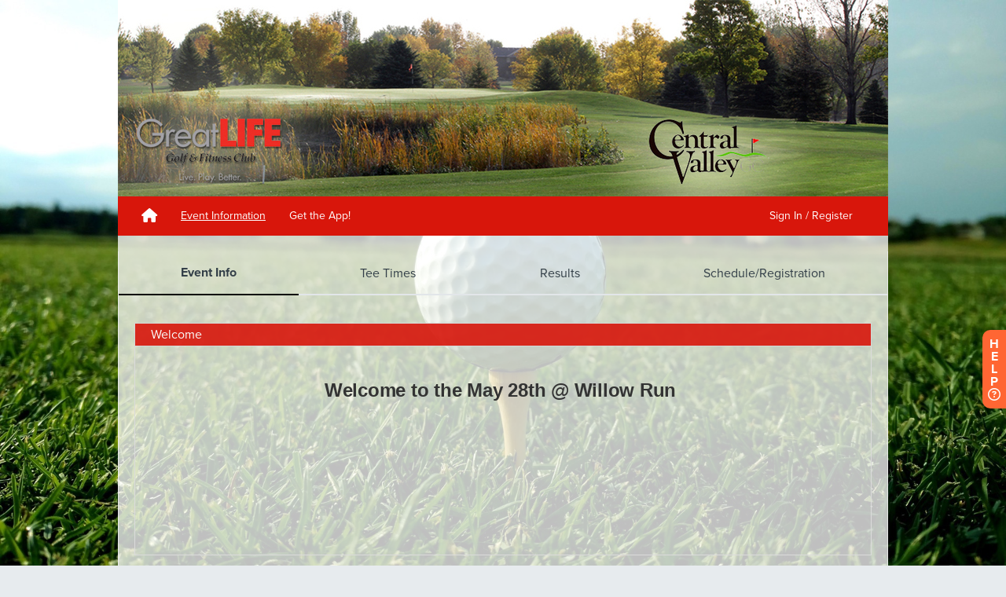

--- FILE ---
content_type: text/css
request_url: https://static.golfgenius.com/assets/widgets-94fdf3b90d577e5d6029f6f448570e2320048a80ee9cb7b48e67286eb2548094.css
body_size: 24417
content:
ul.buttonset li,ul.back_buttonset li{float:left;font-size:11px;margin-top:5px;list-style-type:none}ul.buttonset li a,ul.back_buttonset li a{font-size:11px;-webkit-border-radius:0px;-moz-border-radius:0px;border-radius:0px;margin-left:0px;margin-right:0px}ul.buttonset li a:hover,ul.back_buttonset li a:hover{font-weight:bold}ul.buttonset li a.first{-webkit-border-top-left-radius:4px;-moz-border-radius-topleft:4px;border-top-left-radius:4px;-webkit-border-bottom-left-radius:4px;-moz-border-radius-bottomleft:4px;border-bottom-left-radius:4px}ul.buttonset li a.last{-webkit-border-top-right-radius:4px;-webkit-border-bottom-right-radius:4px;-moz-border-radius-topright:4px;-moz-border-radius-bottomright:4px;border-top-right-radius:4px;border-bottom-right-radius:4px}ul.back_buttonset li a.button{-webkit-border-radius:0px;-moz-border-radius:0px;border-radius:0px}ul.back_buttonset li a.first{-webkit-border-top-left-radius:2px;-moz-border-radius-topleft:2px;border-top-left-radius:2px;-webkit-border-bottom-left-radius:2px;-moz-border-radius-bottomleft:2px;border-bottom-left-radius:2px}ul.back_buttonset li a.last{-webkit-border-top-right-radius:2px;-webkit-border-bottom-right-radius:2px;-moz-border-radius-topright:2px;-moz-border-radius-bottomright:2px;border-top-right-radius:2px;border-bottom-right-radius:2px}ul.button_back li.first{margin-right:10px}ul.button_back li.last{margin-left:10px}.fancy-button-reset-base-class,.joyride-tip-guide .joyride-next-tip,.button.help,button.help,input.help[type=submit],.button.back_orange,button.back_orange,input.back_orange[type=submit],.button.back,button.back,input.back[type=submit],.button.blue_pga.small,button.blue_pga.small,input.blue_pga.small[type=submit],.button.blue_pga,button.blue_pga,input.blue_pga[type=submit],.button.blue.small,button.blue.small,input.blue.small[type=submit],.button.blue,button.blue,input.blue[type=submit],.button.grey.small,button.grey.small,input.grey.small[type=submit],.button.grey,button.grey,input.grey[type=submit],.button.light_grey.small,button.light_grey.small,input.light_grey.small[type=submit],.button.light_grey,button.light_grey,input.light_grey[type=submit],.button.orange.small,button.orange.small,input.orange.small[type=submit],.button.orange,button.orange,input.orange[type=submit],.button.white,button.white,input.white[type=submit],a.button.submit,.fancy-button-base,.button,button,input[type=submit]{font-family:"Lucida Grande", Lucida, Arial, sans-serif;background:url(https://static.golfgenius.com/images/button_bg.png) repeat-x bottom left;margin:0;width:auto;overflow:visible;display:inline-block;cursor:pointer;text-decoration:none;border-style:solid;font-weight:bold}.fancy-button-reset-base-class::-moz-focus-inner,.joyride-tip-guide .joyride-next-tip::-moz-focus-inner,.button.help::-moz-focus-inner,button.help::-moz-focus-inner,input.help[type=submit]::-moz-focus-inner,.button.back_orange::-moz-focus-inner,button.back_orange::-moz-focus-inner,input.back_orange[type=submit]::-moz-focus-inner,.button.back::-moz-focus-inner,button.back::-moz-focus-inner,input.back[type=submit]::-moz-focus-inner,.button.blue_pga.small::-moz-focus-inner,button.blue_pga.small::-moz-focus-inner,input.blue_pga.small[type=submit]::-moz-focus-inner,.button.blue_pga::-moz-focus-inner,button.blue_pga::-moz-focus-inner,input.blue_pga[type=submit]::-moz-focus-inner,.button.blue.small::-moz-focus-inner,button.blue.small::-moz-focus-inner,input.blue.small[type=submit]::-moz-focus-inner,.button.blue::-moz-focus-inner,button.blue::-moz-focus-inner,input.blue[type=submit]::-moz-focus-inner,.button.grey.small::-moz-focus-inner,button.grey.small::-moz-focus-inner,input.grey.small[type=submit]::-moz-focus-inner,.button.grey::-moz-focus-inner,button.grey::-moz-focus-inner,input.grey[type=submit]::-moz-focus-inner,.button.light_grey.small::-moz-focus-inner,button.light_grey.small::-moz-focus-inner,input.light_grey.small[type=submit]::-moz-focus-inner,.button.light_grey::-moz-focus-inner,button.light_grey::-moz-focus-inner,input.light_grey[type=submit]::-moz-focus-inner,.button.orange.small::-moz-focus-inner,button.orange.small::-moz-focus-inner,input.orange.small[type=submit]::-moz-focus-inner,.button.orange::-moz-focus-inner,button.orange::-moz-focus-inner,input.orange[type=submit]::-moz-focus-inner,.button.white::-moz-focus-inner,button.white::-moz-focus-inner,input.white[type=submit]::-moz-focus-inner,a.button.submit::-moz-focus-inner,.fancy-button-base::-moz-focus-inner,.button::-moz-focus-inner,button::-moz-focus-inner,input[type=submit]::-moz-focus-inner{border:none;padding:0}.fancy-button-reset-base-class:focus,.joyride-tip-guide .joyride-next-tip:focus,button.help:focus,button.back_orange:focus,button.back:focus,.button.blue_pga.small:focus,button.blue_pga.small:focus,input.blue_pga.small[type=submit]:focus,button.blue_pga:focus,.button.blue.small:focus,button.blue.small:focus,input.blue.small[type=submit]:focus,button.blue:focus,.button.grey.small:focus,button.grey.small:focus,input.grey.small[type=submit]:focus,button.grey:focus,.button.light_grey.small:focus,button.light_grey.small:focus,input.light_grey.small[type=submit]:focus,button.light_grey:focus,.button.orange.small:focus,button.orange.small:focus,input.orange.small[type=submit]:focus,button.orange:focus,button.white:focus,a.button.submit:focus,.fancy-button-base:focus,.button:focus,button:focus,input[type=submit]:focus{outline:none}.fancy-button-base,.button,button,input[type=submit]{border-radius:6px;font-size:18px;line-height:1.2em;padding:0.3em 1em;border-width:1px;background-color:#444444;background-image:linear-gradient(#989898, #6a6a6a 10%, #3c3c3c 50%, #353535 50%, #4e4e4e);border-color:#1e1e1e;text-shadow:#040404 0px 1px 1px;box-shadow:rgba(255,255,255,0.266667) 0 0 0.1em 1px inset;background-clip:padding-box;margin:0 2px;vertical-align:middle}.fancy-button-base,.button,button,input[type=submit],.fancy-button-base:visited{color:white}.fancy-button-base:hover,.button:hover,button:hover,input[type=submit]:hover,.fancy-button-base:focus,.button:focus,button:focus,input[type=submit]:focus{background-color:#3c3c3c;background-image:linear-gradient(#919191, #636363 10%, #353535 50%, #2d2d2d 50%, #474747);border-color:#161616;text-shadow:black 0px 1px 1px}.fancy-button-base:hover,.button:hover,button:hover,input[type=submit]:hover,.fancy-button-base:hover:visited,.fancy-button-base:focus,.button:focus,button:focus,input[type=submit]:focus,.fancy-button-base:focus:visited{color:white}.fancy-button-base:active,.button:active,button:active,input[type=submit]:active{background-color:#353535;background-image:linear-gradient(#353535, #3a3a3a 30%, #303030 50%, #282828 50%, #494949);border-color:#0e0e0e;text-shadow:black 0px -1px -1px;box-shadow:#1e1e1e 0 0.08em 0.2em 1px inset}.fancy-button-base:active,.button:active,button:active,input[type=submit]:active,.fancy-button-base:active:visited{color:white}.button[disabled],button[disabled],input[type=submit][disabled]{background-color:gray;background-image:linear-gradient(#d4d4d4, #a6a6a6 10%, #787878 50%, #717171 50%, #8a8a8a);border-color:#5a5a5a;text-shadow:#404040 0px 1px 1px;opacity:0.7;box-shadow:none;cursor:default !important}.button[disabled],.button[disabled]:visited,button[disabled],button[disabled]:visited,input[type=submit][disabled],input[type=submit][disabled]:visited{color:white}.button,button,input[type=submit],a.button.submit{border-radius:6px;font-size:13px;line-height:1.2em;padding:0.3em 1em;border-width:1px;background-color:white;background-image:linear-gradient(white, #f9f9f9 10%, #cbcbcb 50%, #c4c4c4 50%, #ddd);border-color:#adadad;text-shadow:white 0px 1px 1px;box-shadow:rgba(255,255,255,0.827451) 0 0 0.1em 1px inset;background-clip:padding-box}.button,.button:visited,button,button:visited,input[type=submit],input[type=submit]:visited,a.button.submit,a.button.submit:visited{color:#222222}.button:hover,.button:focus,button:hover,button:focus,input[type=submit]:hover,input[type=submit]:focus,a.button.submit:hover,a.button.submit:focus{background-color:#fefefe;background-image:linear-gradient(white, #f2f2f2 10%, #c4c4c4 50%, #bcbcbc 50%, #d6d6d6);border-color:#a5a5a5;text-shadow:white 0px 1px 1px}.button:hover,.button:hover:visited,.button:focus,.button:focus:visited,button:hover,button:hover:visited,button:focus,button:focus:visited,input[type=submit]:hover,input[type=submit]:hover:visited,input[type=submit]:focus,input[type=submit]:focus:visited,a.button.submit:hover,a.button.submit:hover:visited,a.button.submit:focus,a.button.submit:focus:visited{color:#222222}.button:active,button:active,input[type=submit]:active,a.button.submit:active{background-color:#f7f7f7;background-image:linear-gradient(#c4c4c4, #c9c9c9 30%, #bfbfbf 50%, #b7b7b7 50%, #d8d8d8);border-color:#9d9d9d;text-shadow:white 0px -1px -1px;box-shadow:#adadad 0 0.08em 0.2em 1px inset}.button:active,.button:active:visited,button:active,button:active:visited,input[type=submit]:active,input[type=submit]:active:visited,a.button.submit:active,a.button.submit:active:visited{color:#222222}.button.disabled,.button[disabled],button.disabled,button[disabled],input.disabled[type=submit],input[type=submit][disabled],a.button.submit.disabled,a.button.submit[disabled]{background-color:white;background-image:linear-gradient(white, #f9f9f9 10%, #cbcbcb 50%, #c4c4c4 50%, #ddd);border-color:#adadad;text-shadow:white 0px 1px 1px;opacity:0.7;box-shadow:none;cursor:default !important}.button.disabled,.button.disabled:visited,.button[disabled],.button[disabled]:visited,button.disabled,button.disabled:visited,button[disabled],button[disabled]:visited,input.disabled[type=submit],input.disabled[type=submit]:visited,input[type=submit][disabled],input[type=submit][disabled]:visited,a.button.submit.disabled,a.button.submit.disabled:visited,a.button.submit[disabled],a.button.submit[disabled]:visited{color:#222222}.button.white,button.white,input.white[type=submit],a.button.submit.white{border-radius:6px;font-size:13px;line-height:1.2em;padding:0.3em 1em;border-width:1px;background-color:white;background-image:linear-gradient(white, white 10%, #dfdfdf 50%, #d8d8d8 50%, #f1f1f1);border-color:#c1c1c1;text-shadow:white 0px 1px 1px;box-shadow:rgba(255,255,255,0.905882) 0 0 0.1em 1px inset;background-clip:padding-box;font-weight:normal;padding-top:10px;padding-bottom:10px}.button.white,.button.white:visited,button.white,button.white:visited,input.white[type=submit],input.white[type=submit]:visited,a.button.submit.white,a.button.submit.white:visited{color:#222222}.button.white:hover,.button.white:focus,button.white:hover,button.white:focus,input.white[type=submit]:hover,input.white[type=submit]:focus,a.button.submit.white:hover,a.button.submit.white:focus{background-color:white;background-image:linear-gradient(white, white 10%, #d8d8d8 50%, #d0d0d0 50%, #eaeaea);border-color:#b9b9b9;text-shadow:white 0px 1px 1px}.button.white:hover,.button.white:hover:visited,.button.white:focus,.button.white:focus:visited,button.white:hover,button.white:hover:visited,button.white:focus,button.white:focus:visited,input.white[type=submit]:hover,input.white[type=submit]:hover:visited,input.white[type=submit]:focus,input.white[type=submit]:focus:visited,a.button.submit.white:hover,a.button.submit.white:hover:visited,a.button.submit.white:focus,a.button.submit.white:focus:visited{color:#222222}.button.white:active,button.white:active,input.white[type=submit]:active,a.button.submit.white:active{background-color:white;background-image:linear-gradient(#d8d8d8, #ddd 30%, lightgray 50%, #cbcbcb 50%, #ececec);border-color:#b1b1b1;text-shadow:white 0px -1px -1px;box-shadow:#c1c1c1 0 0.08em 0.2em 1px inset}.button.white:active,.button.white:active:visited,button.white:active,button.white:active:visited,input.white[type=submit]:active,input.white[type=submit]:active:visited,a.button.submit.white:active,a.button.submit.white:active:visited{color:#222222}.button.white.disabled,.button.white[disabled],button.white.disabled,button.white[disabled],input.white.disabled[type=submit],input.white[type=submit][disabled],a.button.submit.white.disabled,a.button.submit.white[disabled]{background-color:white;background-image:linear-gradient(white, white 10%, #dfdfdf 50%, #d8d8d8 50%, #f1f1f1);border-color:#c1c1c1;text-shadow:white 0px 1px 1px;opacity:0.7;box-shadow:none;cursor:default !important}.button.white.disabled,.button.white.disabled:visited,.button.white[disabled],.button.white[disabled]:visited,button.white.disabled,button.white.disabled:visited,button.white[disabled],button.white[disabled]:visited,input.white.disabled[type=submit],input.white.disabled[type=submit]:visited,input.white[type=submit][disabled],input.white[type=submit][disabled]:visited,a.button.submit.white.disabled,a.button.submit.white.disabled:visited,a.button.submit.white[disabled],a.button.submit.white[disabled]:visited{color:#222222}.button.orange,button.orange,input.orange[type=submit],a.button.submit.orange{border-radius:6px;font-size:13px;line-height:1.2em;padding:0.3em 1em;border-width:1px;background-color:#ff6633;background-image:linear-gradient(#ffe4db, #ff9f80 10%, #ff5b24 50%, #ff4f14 50%, #ff7547);border-color:#e63900;text-shadow:#b32d00 0px 1px 1px;box-shadow:rgba(255,255,255,0.6) 0 0 0.1em 1px inset;background-clip:padding-box}.button.orange,.button.orange:visited,button.orange,button.orange:visited,input.orange[type=submit],input.orange[type=submit]:visited,a.button.submit.orange,a.button.submit.orange:visited{color:white}.button.orange:hover,.button.orange:focus,button.orange:hover,button.orange:focus,input.orange[type=submit]:hover,input.orange[type=submit]:focus,a.button.submit.orange:hover,a.button.submit.orange:focus{background-color:#ff5b24;background-image:linear-gradient(#ffd9cc, #ff9470 10%, #ff4f14 50%, #ff4405 50%, #ff6a38);border-color:#d63600;text-shadow:#a32900 0px 1px 1px}.button.orange:hover,.button.orange:hover:visited,.button.orange:focus,.button.orange:focus:visited,button.orange:hover,button.orange:hover:visited,button.orange:focus,button.orange:focus:visited,input.orange[type=submit]:hover,input.orange[type=submit]:hover:visited,input.orange[type=submit]:focus,input.orange[type=submit]:focus:visited,a.button.submit.orange:hover,a.button.submit.orange:hover:visited,a.button.submit.orange:focus,a.button.submit.orange:focus:visited{color:white}.button.orange:active,button.orange:active,input.orange[type=submit]:active,a.button.submit.orange:active{background-color:#ff4f14;background-image:linear-gradient(#ff4f14, #ff571f 30%, #ff470a 50%, #fa3e00 50%, #ff6e3d);border-color:#c73200;text-shadow:#942500 0px -1px -1px;box-shadow:#e63900 0 0.08em 0.2em 1px inset}.button.orange:active,.button.orange:active:visited,button.orange:active,button.orange:active:visited,input.orange[type=submit]:active,input.orange[type=submit]:active:visited,a.button.submit.orange:active,a.button.submit.orange:active:visited{color:white}.button.orange.disabled,.button.orange[disabled],button.orange.disabled,button.orange[disabled],input.orange.disabled[type=submit],input.orange[type=submit][disabled],a.button.submit.orange.disabled,a.button.submit.orange[disabled]{background-color:#ff6633;background-image:linear-gradient(#ffe4db, #ff9f80 10%, #ff5b24 50%, #ff4f14 50%, #ff7547);border-color:#e63900;text-shadow:#b32d00 0px 1px 1px;opacity:0.7;box-shadow:none;cursor:default !important}.button.orange.disabled,.button.orange.disabled:visited,.button.orange[disabled],.button.orange[disabled]:visited,button.orange.disabled,button.orange.disabled:visited,button.orange[disabled],button.orange[disabled]:visited,input.orange.disabled[type=submit],input.orange.disabled[type=submit]:visited,input.orange[type=submit][disabled],input.orange[type=submit][disabled]:visited,a.button.submit.orange.disabled,a.button.submit.orange.disabled:visited,a.button.submit.orange[disabled],a.button.submit.orange[disabled]:visited{color:white}.button.orange.small,button.orange.small,input.orange.small[type=submit],a.button.submit.orange.small{border-radius:6px;font-size:10px;line-height:1.2em;padding:0.3em 1em;border-width:1px;background-color:#ff6633;background-image:linear-gradient(#ffe4db, #ff9f80 10%, #ff5b24 50%, #ff4f14 50%, #ff7547);border-color:#e63900;text-shadow:#b32d00 0px 1px 1px;box-shadow:rgba(255,255,255,0.6) 0 0 0.1em 1px inset;background-clip:padding-box}.button.orange.small,.button.orange.small:visited,button.orange.small,button.orange.small:visited,input.orange.small[type=submit],input.orange.small[type=submit]:visited,a.button.submit.orange.small,a.button.submit.orange.small:visited{color:white}.button.orange.small:hover,.button.orange.small:focus,button.orange.small:hover,button.orange.small:focus,input.orange.small[type=submit]:hover,input.orange.small[type=submit]:focus,a.button.submit.orange.small:hover,a.button.submit.orange.small:focus{background-color:#ff5b24;background-image:linear-gradient(#ffd9cc, #ff9470 10%, #ff4f14 50%, #ff4405 50%, #ff6a38);border-color:#d63600;text-shadow:#a32900 0px 1px 1px}.button.orange.small:hover,.button.orange.small:hover:visited,.button.orange.small:focus,.button.orange.small:focus:visited,button.orange.small:hover,button.orange.small:hover:visited,button.orange.small:focus,button.orange.small:focus:visited,input.orange.small[type=submit]:hover,input.orange.small[type=submit]:hover:visited,input.orange.small[type=submit]:focus,input.orange.small[type=submit]:focus:visited,a.button.submit.orange.small:hover,a.button.submit.orange.small:hover:visited,a.button.submit.orange.small:focus,a.button.submit.orange.small:focus:visited{color:white}.button.orange.small:active,button.orange.small:active,input.orange.small[type=submit]:active,a.button.submit.orange.small:active{background-color:#ff4f14;background-image:linear-gradient(#ff4f14, #ff571f 30%, #ff470a 50%, #fa3e00 50%, #ff6e3d);border-color:#c73200;text-shadow:#942500 0px -1px -1px;box-shadow:#e63900 0 0.08em 0.2em 1px inset}.button.orange.small:active,.button.orange.small:active:visited,button.orange.small:active,button.orange.small:active:visited,input.orange.small[type=submit]:active,input.orange.small[type=submit]:active:visited,a.button.submit.orange.small:active,a.button.submit.orange.small:active:visited{color:white}.button.orange.small.disabled,.button.orange.small[disabled],button.orange.small.disabled,button.orange.small[disabled],input.orange.small.disabled[type=submit],input.orange.small[type=submit][disabled],a.button.submit.orange.small.disabled,a.button.submit.orange.small[disabled]{background-color:#ff6633;background-image:linear-gradient(#ffe4db, #ff9f80 10%, #ff5b24 50%, #ff4f14 50%, #ff7547);border-color:#e63900;text-shadow:#b32d00 0px 1px 1px;opacity:0.7;box-shadow:none;cursor:default !important}.button.orange.small.disabled,.button.orange.small.disabled:visited,.button.orange.small[disabled],.button.orange.small[disabled]:visited,button.orange.small.disabled,button.orange.small.disabled:visited,button.orange.small[disabled],button.orange.small[disabled]:visited,input.orange.small.disabled[type=submit],input.orange.small.disabled[type=submit]:visited,input.orange.small[type=submit][disabled],input.orange.small[type=submit][disabled]:visited,a.button.submit.orange.small.disabled,a.button.submit.orange.small.disabled:visited,a.button.submit.orange.small[disabled],a.button.submit.orange.small[disabled]:visited{color:white}.button.light_grey,button.light_grey,input.light_grey[type=submit],a.button.submit.light_grey{border-radius:6px;font-size:13px;line-height:1.2em;padding:0.3em 1em;border-width:1px;background-color:white;background-image:linear-gradient(white, #f9f9f9 10%, #cbcbcb 50%, #c4c4c4 50%, #ddd);border-color:#adadad;text-shadow:white 0px 1px 1px;box-shadow:rgba(255,255,255,0.827451) 0 0 0.1em 1px inset;background-clip:padding-box}.button.light_grey,.button.light_grey:visited,button.light_grey,button.light_grey:visited,input.light_grey[type=submit],input.light_grey[type=submit]:visited,a.button.submit.light_grey,a.button.submit.light_grey:visited{color:#222222}.button.light_grey:hover,.button.light_grey:focus,button.light_grey:hover,button.light_grey:focus,input.light_grey[type=submit]:hover,input.light_grey[type=submit]:focus,a.button.submit.light_grey:hover,a.button.submit.light_grey:focus{background-color:#fefefe;background-image:linear-gradient(white, #f2f2f2 10%, #c4c4c4 50%, #bcbcbc 50%, #d6d6d6);border-color:#a5a5a5;text-shadow:white 0px 1px 1px}.button.light_grey:hover,.button.light_grey:hover:visited,.button.light_grey:focus,.button.light_grey:focus:visited,button.light_grey:hover,button.light_grey:hover:visited,button.light_grey:focus,button.light_grey:focus:visited,input.light_grey[type=submit]:hover,input.light_grey[type=submit]:hover:visited,input.light_grey[type=submit]:focus,input.light_grey[type=submit]:focus:visited,a.button.submit.light_grey:hover,a.button.submit.light_grey:hover:visited,a.button.submit.light_grey:focus,a.button.submit.light_grey:focus:visited{color:#222222}.button.light_grey:active,button.light_grey:active,input.light_grey[type=submit]:active,a.button.submit.light_grey:active{background-color:#f7f7f7;background-image:linear-gradient(#c4c4c4, #c9c9c9 30%, #bfbfbf 50%, #b7b7b7 50%, #d8d8d8);border-color:#9d9d9d;text-shadow:white 0px -1px -1px;box-shadow:#adadad 0 0.08em 0.2em 1px inset}.button.light_grey:active,.button.light_grey:active:visited,button.light_grey:active,button.light_grey:active:visited,input.light_grey[type=submit]:active,input.light_grey[type=submit]:active:visited,a.button.submit.light_grey:active,a.button.submit.light_grey:active:visited{color:#222222}.button.light_grey.disabled,.button.light_grey[disabled],button.light_grey.disabled,button.light_grey[disabled],input.light_grey.disabled[type=submit],input.light_grey[type=submit][disabled],a.button.submit.light_grey.disabled,a.button.submit.light_grey[disabled]{background-color:white;background-image:linear-gradient(white, #f9f9f9 10%, #cbcbcb 50%, #c4c4c4 50%, #ddd);border-color:#adadad;text-shadow:white 0px 1px 1px;opacity:0.7;box-shadow:none;cursor:default !important}.button.light_grey.disabled,.button.light_grey.disabled:visited,.button.light_grey[disabled],.button.light_grey[disabled]:visited,button.light_grey.disabled,button.light_grey.disabled:visited,button.light_grey[disabled],button.light_grey[disabled]:visited,input.light_grey.disabled[type=submit],input.light_grey.disabled[type=submit]:visited,input.light_grey[type=submit][disabled],input.light_grey[type=submit][disabled]:visited,a.button.submit.light_grey.disabled,a.button.submit.light_grey.disabled:visited,a.button.submit.light_grey[disabled],a.button.submit.light_grey[disabled]:visited{color:#222222}.button.light_grey.small,button.light_grey.small,input.light_grey.small[type=submit],a.button.submit.light_grey.small{border-radius:6px;font-size:10px;line-height:1.2em;padding:0.3em 1em;border-width:1px;background-color:white;background-image:linear-gradient(white, #f9f9f9 10%, #cbcbcb 50%, #c4c4c4 50%, #ddd);border-color:#adadad;text-shadow:white 0px 1px 1px;box-shadow:rgba(255,255,255,0.827451) 0 0 0.1em 1px inset;background-clip:padding-box}.button.light_grey.small,.button.light_grey.small:visited,button.light_grey.small,button.light_grey.small:visited,input.light_grey.small[type=submit],input.light_grey.small[type=submit]:visited,a.button.submit.light_grey.small,a.button.submit.light_grey.small:visited{color:#222222}.button.light_grey.small:hover,.button.light_grey.small:focus,button.light_grey.small:hover,button.light_grey.small:focus,input.light_grey.small[type=submit]:hover,input.light_grey.small[type=submit]:focus,a.button.submit.light_grey.small:hover,a.button.submit.light_grey.small:focus{background-color:#fefefe;background-image:linear-gradient(white, #f2f2f2 10%, #c4c4c4 50%, #bcbcbc 50%, #d6d6d6);border-color:#a5a5a5;text-shadow:white 0px 1px 1px}.button.light_grey.small:hover,.button.light_grey.small:hover:visited,.button.light_grey.small:focus,.button.light_grey.small:focus:visited,button.light_grey.small:hover,button.light_grey.small:hover:visited,button.light_grey.small:focus,button.light_grey.small:focus:visited,input.light_grey.small[type=submit]:hover,input.light_grey.small[type=submit]:hover:visited,input.light_grey.small[type=submit]:focus,input.light_grey.small[type=submit]:focus:visited,a.button.submit.light_grey.small:hover,a.button.submit.light_grey.small:hover:visited,a.button.submit.light_grey.small:focus,a.button.submit.light_grey.small:focus:visited{color:#222222}.button.light_grey.small:active,button.light_grey.small:active,input.light_grey.small[type=submit]:active,a.button.submit.light_grey.small:active{background-color:#f7f7f7;background-image:linear-gradient(#c4c4c4, #c9c9c9 30%, #bfbfbf 50%, #b7b7b7 50%, #d8d8d8);border-color:#9d9d9d;text-shadow:white 0px -1px -1px;box-shadow:#adadad 0 0.08em 0.2em 1px inset}.button.light_grey.small:active,.button.light_grey.small:active:visited,button.light_grey.small:active,button.light_grey.small:active:visited,input.light_grey.small[type=submit]:active,input.light_grey.small[type=submit]:active:visited,a.button.submit.light_grey.small:active,a.button.submit.light_grey.small:active:visited{color:#222222}.button.light_grey.small.disabled,.button.light_grey.small[disabled],button.light_grey.small.disabled,button.light_grey.small[disabled],input.light_grey.small.disabled[type=submit],input.light_grey.small[type=submit][disabled],a.button.submit.light_grey.small.disabled,a.button.submit.light_grey.small[disabled]{background-color:white;background-image:linear-gradient(white, #f9f9f9 10%, #cbcbcb 50%, #c4c4c4 50%, #ddd);border-color:#adadad;text-shadow:white 0px 1px 1px;opacity:0.7;box-shadow:none;cursor:default !important}.button.light_grey.small.disabled,.button.light_grey.small.disabled:visited,.button.light_grey.small[disabled],.button.light_grey.small[disabled]:visited,button.light_grey.small.disabled,button.light_grey.small.disabled:visited,button.light_grey.small[disabled],button.light_grey.small[disabled]:visited,input.light_grey.small.disabled[type=submit],input.light_grey.small.disabled[type=submit]:visited,input.light_grey.small[type=submit][disabled],input.light_grey.small[type=submit][disabled]:visited,a.button.submit.light_grey.small.disabled,a.button.submit.light_grey.small.disabled:visited,a.button.submit.light_grey.small[disabled],a.button.submit.light_grey.small[disabled]:visited{color:#222222}.button.grey,button.grey,input.grey[type=submit],a.button.submit.grey{border-radius:6px;font-size:13px;line-height:1.2em;padding:0.3em 1em;border-width:1px;background-color:#63a1cf;background-image:linear-gradient(#ebeeef, #b7c1c7 10%, #83949f 50%, #7b8c99 50%, #98a5af);border-color:#647581;text-shadow:#2a6088 0px 1px 1px;box-shadow:rgba(255,255,255,0.6) 0 0 0.1em 1px inset;background-clip:padding-box}.button.grey,.button.grey:visited,button.grey,button.grey:visited,input.grey[type=submit],input.grey[type=submit]:visited,a.button.submit.grey,a.button.submit.grey:visited{color:white}.button.grey:hover,.button.grey:focus,button.grey:hover,button.grey:focus,input.grey[type=submit]:hover,input.grey[type=submit]:focus,a.button.submit.grey:hover,a.button.submit.grey:focus{background-color:#589acb;background-image:linear-gradient(#e2e6e9, #afb9c1 10%, #7b8c99 50%, #728592 50%, #8f9ea8);border-color:#5d6d79;text-shadow:#27587d 0px 1px 1px}.button.grey:hover,.button.grey:hover:visited,.button.grey:focus,.button.grey:focus:visited,button.grey:hover,button.grey:hover:visited,button.grey:focus,button.grey:focus:visited,input.grey[type=submit]:hover,input.grey[type=submit]:hover:visited,input.grey[type=submit]:focus,input.grey[type=submit]:focus:visited,a.button.submit.grey:hover,a.button.submit.grey:hover:visited,a.button.submit.grey:focus,a.button.submit.grey:focus:visited{color:white}.button.grey:active,button.grey:active,input.grey[type=submit]:active,a.button.submit.grey:active{background-color:#4c93c8;background-image:linear-gradient(#7b8c99, #81919d 30%, #758794 50%, #6d7f8d 50%, #92a0aa);border-color:#576570;text-shadow:#235071 0px -1px -1px;box-shadow:#647581 0 0.08em 0.2em 1px inset}.button.grey:active,.button.grey:active:visited,button.grey:active,button.grey:active:visited,input.grey[type=submit]:active,input.grey[type=submit]:active:visited,a.button.submit.grey:active,a.button.submit.grey:active:visited{color:white}.button.grey.disabled,.button.grey[disabled],button.grey.disabled,button.grey[disabled],input.grey.disabled[type=submit],input.grey[type=submit][disabled],a.button.submit.grey.disabled,a.button.submit.grey[disabled]{background-color:#63a1cf;background-image:linear-gradient(#ebeeef, #b7c1c7 10%, #83949f 50%, #7b8c99 50%, #98a5af);border-color:#647581;text-shadow:#2a6088 0px 1px 1px;opacity:0.7;box-shadow:none;cursor:default !important}.button.grey.disabled,.button.grey.disabled:visited,.button.grey[disabled],.button.grey[disabled]:visited,button.grey.disabled,button.grey.disabled:visited,button.grey[disabled],button.grey[disabled]:visited,input.grey.disabled[type=submit],input.grey.disabled[type=submit]:visited,input.grey[type=submit][disabled],input.grey[type=submit][disabled]:visited,a.button.submit.grey.disabled,a.button.submit.grey.disabled:visited,a.button.submit.grey[disabled],a.button.submit.grey[disabled]:visited{color:white}.button.grey.small,button.grey.small,input.grey.small[type=submit],a.button.submit.grey.small{border-radius:6px;font-size:10px;line-height:1.2em;padding:0.3em 1em;border-width:1px;background-color:#63a1cf;background-image:linear-gradient(#ebeeef, #b7c1c7 10%, #83949f 50%, #7b8c99 50%, #98a5af);border-color:#647581;text-shadow:#2a6088 0px 1px 1px;box-shadow:rgba(255,255,255,0.6) 0 0 0.1em 1px inset;background-clip:padding-box}.button.grey.small,.button.grey.small:visited,button.grey.small,button.grey.small:visited,input.grey.small[type=submit],input.grey.small[type=submit]:visited,a.button.submit.grey.small,a.button.submit.grey.small:visited{color:white}.button.grey.small:hover,.button.grey.small:focus,button.grey.small:hover,button.grey.small:focus,input.grey.small[type=submit]:hover,input.grey.small[type=submit]:focus,a.button.submit.grey.small:hover,a.button.submit.grey.small:focus{background-color:#589acb;background-image:linear-gradient(#e2e6e9, #afb9c1 10%, #7b8c99 50%, #728592 50%, #8f9ea8);border-color:#5d6d79;text-shadow:#27587d 0px 1px 1px}.button.grey.small:hover,.button.grey.small:hover:visited,.button.grey.small:focus,.button.grey.small:focus:visited,button.grey.small:hover,button.grey.small:hover:visited,button.grey.small:focus,button.grey.small:focus:visited,input.grey.small[type=submit]:hover,input.grey.small[type=submit]:hover:visited,input.grey.small[type=submit]:focus,input.grey.small[type=submit]:focus:visited,a.button.submit.grey.small:hover,a.button.submit.grey.small:hover:visited,a.button.submit.grey.small:focus,a.button.submit.grey.small:focus:visited{color:white}.button.grey.small:active,button.grey.small:active,input.grey.small[type=submit]:active,a.button.submit.grey.small:active{background-color:#4c93c8;background-image:linear-gradient(#7b8c99, #81919d 30%, #758794 50%, #6d7f8d 50%, #92a0aa);border-color:#576570;text-shadow:#235071 0px -1px -1px;box-shadow:#647581 0 0.08em 0.2em 1px inset}.button.grey.small:active,.button.grey.small:active:visited,button.grey.small:active,button.grey.small:active:visited,input.grey.small[type=submit]:active,input.grey.small[type=submit]:active:visited,a.button.submit.grey.small:active,a.button.submit.grey.small:active:visited{color:white}.button.grey.small.disabled,.button.grey.small[disabled],button.grey.small.disabled,button.grey.small[disabled],input.grey.small.disabled[type=submit],input.grey.small[type=submit][disabled],a.button.submit.grey.small.disabled,a.button.submit.grey.small[disabled]{background-color:#63a1cf;background-image:linear-gradient(#ebeeef, #b7c1c7 10%, #83949f 50%, #7b8c99 50%, #98a5af);border-color:#647581;text-shadow:#2a6088 0px 1px 1px;opacity:0.7;box-shadow:none;cursor:default !important}.button.grey.small.disabled,.button.grey.small.disabled:visited,.button.grey.small[disabled],.button.grey.small[disabled]:visited,button.grey.small.disabled,button.grey.small.disabled:visited,button.grey.small[disabled],button.grey.small[disabled]:visited,input.grey.small.disabled[type=submit],input.grey.small.disabled[type=submit]:visited,input.grey.small[type=submit][disabled],input.grey.small[type=submit][disabled]:visited,a.button.submit.grey.small.disabled,a.button.submit.grey.small.disabled:visited,a.button.submit.grey.small[disabled],a.button.submit.grey.small[disabled]:visited{color:white}.button.blue,button.blue,input.blue[type=submit],a.button.submit.blue{border-radius:6px;font-size:13px;line-height:1.2em;padding:0.3em 1em;border-width:1px;background-color:#17a3fa;background-image:linear-gradient(#c9e1f0, #82b9dc 10%, #3a91c8 50%, #3589bd 50%, #56a1cf);border-color:#2b6f99;text-shadow:#03598f 0px 1px 1px;box-shadow:rgba(255,255,255,0.535294) 0 0 0.1em 1px inset;background-clip:padding-box}.button.blue,.button.blue:visited,button.blue,button.blue:visited,input.blue[type=submit],input.blue[type=submit]:visited,a.button.submit.blue,a.button.submit.blue:visited{color:white}.button.blue:hover,.button.blue:focus,button.blue:hover,button.blue:focus,input.blue[type=submit]:hover,input.blue[type=submit]:focus,a.button.submit.blue:hover,a.button.submit.blue:focus{background-color:#089dfa;background-image:linear-gradient(#bddaed, #76b3d8 10%, #3589bd 50%, #3280b1 50%, #4a9acc);border-color:#28668d;text-shadow:#035080 0px 1px 1px}.button.blue:hover,.button.blue:hover:visited,.button.blue:focus,.button.blue:focus:visited,button.blue:hover,button.blue:hover:visited,button.blue:focus,button.blue:focus:visited,input.blue[type=submit]:hover,input.blue[type=submit]:hover:visited,input.blue[type=submit]:focus,input.blue[type=submit]:focus:visited,a.button.submit.blue:hover,a.button.submit.blue:hover:visited,a.button.submit.blue:focus,a.button.submit.blue:focus:visited{color:white}.button.blue:active,button.blue:active,input.blue[type=submit]:active,a.button.submit.blue:active{background-color:#0594ee;background-image:linear-gradient(#3589bd, #378fc5 30%, #3383b5 50%, #307ba9 50%, #4e9ccd);border-color:#245e82;text-shadow:#024671 0px -1px -1px;box-shadow:#2b6f99 0 0.08em 0.2em 1px inset}.button.blue:active,.button.blue:active:visited,button.blue:active,button.blue:active:visited,input.blue[type=submit]:active,input.blue[type=submit]:active:visited,a.button.submit.blue:active,a.button.submit.blue:active:visited{color:white}.button.blue.disabled,.button.blue[disabled],button.blue.disabled,button.blue[disabled],input.blue.disabled[type=submit],input.blue[type=submit][disabled],a.button.submit.blue.disabled,a.button.submit.blue[disabled]{background-color:#17a3fa;background-image:linear-gradient(#c9e1f0, #82b9dc 10%, #3a91c8 50%, #3589bd 50%, #56a1cf);border-color:#2b6f99;text-shadow:#03598f 0px 1px 1px;opacity:0.7;box-shadow:none;cursor:default !important}.button.blue.disabled,.button.blue.disabled:visited,.button.blue[disabled],.button.blue[disabled]:visited,button.blue.disabled,button.blue.disabled:visited,button.blue[disabled],button.blue[disabled]:visited,input.blue.disabled[type=submit],input.blue.disabled[type=submit]:visited,input.blue[type=submit][disabled],input.blue[type=submit][disabled]:visited,a.button.submit.blue.disabled,a.button.submit.blue.disabled:visited,a.button.submit.blue[disabled],a.button.submit.blue[disabled]:visited{color:white}.button.blue.small,button.blue.small,input.blue.small[type=submit],a.button.submit.blue.small{border-radius:6px;font-size:10px;line-height:1.2em;padding:0.3em 1em;border-width:1px;background-color:#17a3fa;background-image:linear-gradient(#c9e1f0, #82b9dc 10%, #3a91c8 50%, #3589bd 50%, #56a1cf);border-color:#2b6f99;text-shadow:#03598f 0px 1px 1px;box-shadow:rgba(255,255,255,0.535294) 0 0 0.1em 1px inset;background-clip:padding-box}.button.blue.small,.button.blue.small:visited,button.blue.small,button.blue.small:visited,input.blue.small[type=submit],input.blue.small[type=submit]:visited,a.button.submit.blue.small,a.button.submit.blue.small:visited{color:white}.button.blue.small:hover,.button.blue.small:focus,button.blue.small:hover,button.blue.small:focus,input.blue.small[type=submit]:hover,input.blue.small[type=submit]:focus,a.button.submit.blue.small:hover,a.button.submit.blue.small:focus{background-color:#089dfa;background-image:linear-gradient(#bddaed, #76b3d8 10%, #3589bd 50%, #3280b1 50%, #4a9acc);border-color:#28668d;text-shadow:#035080 0px 1px 1px}.button.blue.small:hover,.button.blue.small:hover:visited,.button.blue.small:focus,.button.blue.small:focus:visited,button.blue.small:hover,button.blue.small:hover:visited,button.blue.small:focus,button.blue.small:focus:visited,input.blue.small[type=submit]:hover,input.blue.small[type=submit]:hover:visited,input.blue.small[type=submit]:focus,input.blue.small[type=submit]:focus:visited,a.button.submit.blue.small:hover,a.button.submit.blue.small:hover:visited,a.button.submit.blue.small:focus,a.button.submit.blue.small:focus:visited{color:white}.button.blue.small:active,button.blue.small:active,input.blue.small[type=submit]:active,a.button.submit.blue.small:active{background-color:#0594ee;background-image:linear-gradient(#3589bd, #378fc5 30%, #3383b5 50%, #307ba9 50%, #4e9ccd);border-color:#245e82;text-shadow:#024671 0px -1px -1px;box-shadow:#2b6f99 0 0.08em 0.2em 1px inset}.button.blue.small:active,.button.blue.small:active:visited,button.blue.small:active,button.blue.small:active:visited,input.blue.small[type=submit]:active,input.blue.small[type=submit]:active:visited,a.button.submit.blue.small:active,a.button.submit.blue.small:active:visited{color:white}.button.blue.small.disabled,.button.blue.small[disabled],button.blue.small.disabled,button.blue.small[disabled],input.blue.small.disabled[type=submit],input.blue.small[type=submit][disabled],a.button.submit.blue.small.disabled,a.button.submit.blue.small[disabled]{background-color:#17a3fa;background-image:linear-gradient(#c9e1f0, #82b9dc 10%, #3a91c8 50%, #3589bd 50%, #56a1cf);border-color:#2b6f99;text-shadow:#03598f 0px 1px 1px;opacity:0.7;box-shadow:none;cursor:default !important}.button.blue.small.disabled,.button.blue.small.disabled:visited,.button.blue.small[disabled],.button.blue.small[disabled]:visited,button.blue.small.disabled,button.blue.small.disabled:visited,button.blue.small[disabled],button.blue.small[disabled]:visited,input.blue.small.disabled[type=submit],input.blue.small.disabled[type=submit]:visited,input.blue.small[type=submit][disabled],input.blue.small[type=submit][disabled]:visited,a.button.submit.blue.small.disabled,a.button.submit.blue.small.disabled:visited,a.button.submit.blue.small[disabled],a.button.submit.blue.small[disabled]:visited{color:white}.button.blue_pga,button.blue_pga,input.blue_pga[type=submit],a.button.submit.blue_pga{border-radius:6px;font-size:13px;line-height:1.2em;padding:0.3em 1em;border-width:1px;background-color:#17a3fa;background-image:linear-gradient(#c9e1f0, #82b9dc 10%, #3a91c8 50%, #3589bd 50%, #56a1cf);border-color:#2b6f99;text-shadow:#03598f 0px 1px 1px;box-shadow:rgba(255,255,255,0.535294) 0 0 0.1em 1px inset;background-clip:padding-box;color:white}.button.blue_pga,.button.blue_pga:visited,button.blue_pga,button.blue_pga:visited,input.blue_pga[type=submit],input.blue_pga[type=submit]:visited,a.button.submit.blue_pga,a.button.submit.blue_pga:visited{color:white}.button.blue_pga:hover,.button.blue_pga:focus,button.blue_pga:hover,button.blue_pga:focus,input.blue_pga[type=submit]:hover,input.blue_pga[type=submit]:focus,a.button.submit.blue_pga:hover,a.button.submit.blue_pga:focus{background-color:#089dfa;background-image:linear-gradient(#bddaed, #76b3d8 10%, #3589bd 50%, #3280b1 50%, #4a9acc);border-color:#28668d;text-shadow:#035080 0px 1px 1px}.button.blue_pga:hover,.button.blue_pga:hover:visited,.button.blue_pga:focus,.button.blue_pga:focus:visited,button.blue_pga:hover,button.blue_pga:hover:visited,button.blue_pga:focus,button.blue_pga:focus:visited,input.blue_pga[type=submit]:hover,input.blue_pga[type=submit]:hover:visited,input.blue_pga[type=submit]:focus,input.blue_pga[type=submit]:focus:visited,a.button.submit.blue_pga:hover,a.button.submit.blue_pga:hover:visited,a.button.submit.blue_pga:focus,a.button.submit.blue_pga:focus:visited{color:white}.button.blue_pga:active,button.blue_pga:active,input.blue_pga[type=submit]:active,a.button.submit.blue_pga:active{background-color:#0594ee;background-image:linear-gradient(#3589bd, #378fc5 30%, #3383b5 50%, #307ba9 50%, #4e9ccd);border-color:#245e82;text-shadow:#024671 0px -1px -1px;box-shadow:#2b6f99 0 0.08em 0.2em 1px inset}.button.blue_pga:active,.button.blue_pga:active:visited,button.blue_pga:active,button.blue_pga:active:visited,input.blue_pga[type=submit]:active,input.blue_pga[type=submit]:active:visited,a.button.submit.blue_pga:active,a.button.submit.blue_pga:active:visited{color:white}.button.blue_pga.disabled,.button.blue_pga[disabled],button.blue_pga.disabled,button.blue_pga[disabled],input.blue_pga.disabled[type=submit],input.blue_pga[type=submit][disabled],a.button.submit.blue_pga.disabled,a.button.submit.blue_pga[disabled]{background-color:#17a3fa;background-image:linear-gradient(#c9e1f0, #82b9dc 10%, #3a91c8 50%, #3589bd 50%, #56a1cf);border-color:#2b6f99;text-shadow:#03598f 0px 1px 1px;opacity:0.7;box-shadow:none;cursor:default !important}.button.blue_pga.disabled,.button.blue_pga.disabled:visited,.button.blue_pga[disabled],.button.blue_pga[disabled]:visited,button.blue_pga.disabled,button.blue_pga.disabled:visited,button.blue_pga[disabled],button.blue_pga[disabled]:visited,input.blue_pga.disabled[type=submit],input.blue_pga.disabled[type=submit]:visited,input.blue_pga[type=submit][disabled],input.blue_pga[type=submit][disabled]:visited,a.button.submit.blue_pga.disabled,a.button.submit.blue_pga.disabled:visited,a.button.submit.blue_pga[disabled],a.button.submit.blue_pga[disabled]:visited{color:white}.button.blue_pga.small,button.blue_pga.small,input.blue_pga.small[type=submit],a.button.submit.blue_pga.small{border-radius:6px;font-size:10px;line-height:1.2em;padding:0.3em 1em;border-width:1px;background-color:#17a3fa;background-image:linear-gradient(#c9e1f0, #82b9dc 10%, #3a91c8 50%, #3589bd 50%, #56a1cf);border-color:#2b6f99;text-shadow:#03598f 0px 1px 1px;box-shadow:rgba(255,255,255,0.535294) 0 0 0.1em 1px inset;background-clip:padding-box}.button.blue_pga.small,.button.blue_pga.small:visited,button.blue_pga.small,button.blue_pga.small:visited,input.blue_pga.small[type=submit],input.blue_pga.small[type=submit]:visited,a.button.submit.blue_pga.small,a.button.submit.blue_pga.small:visited{color:white}.button.blue_pga.small:hover,.button.blue_pga.small:focus,button.blue_pga.small:hover,button.blue_pga.small:focus,input.blue_pga.small[type=submit]:hover,input.blue_pga.small[type=submit]:focus,a.button.submit.blue_pga.small:hover,a.button.submit.blue_pga.small:focus{background-color:#089dfa;background-image:linear-gradient(#bddaed, #76b3d8 10%, #3589bd 50%, #3280b1 50%, #4a9acc);border-color:#28668d;text-shadow:#035080 0px 1px 1px}.button.blue_pga.small:hover,.button.blue_pga.small:hover:visited,.button.blue_pga.small:focus,.button.blue_pga.small:focus:visited,button.blue_pga.small:hover,button.blue_pga.small:hover:visited,button.blue_pga.small:focus,button.blue_pga.small:focus:visited,input.blue_pga.small[type=submit]:hover,input.blue_pga.small[type=submit]:hover:visited,input.blue_pga.small[type=submit]:focus,input.blue_pga.small[type=submit]:focus:visited,a.button.submit.blue_pga.small:hover,a.button.submit.blue_pga.small:hover:visited,a.button.submit.blue_pga.small:focus,a.button.submit.blue_pga.small:focus:visited{color:white}.button.blue_pga.small:active,button.blue_pga.small:active,input.blue_pga.small[type=submit]:active,a.button.submit.blue_pga.small:active{background-color:#0594ee;background-image:linear-gradient(#3589bd, #378fc5 30%, #3383b5 50%, #307ba9 50%, #4e9ccd);border-color:#245e82;text-shadow:#024671 0px -1px -1px;box-shadow:#2b6f99 0 0.08em 0.2em 1px inset}.button.blue_pga.small:active,.button.blue_pga.small:active:visited,button.blue_pga.small:active,button.blue_pga.small:active:visited,input.blue_pga.small[type=submit]:active,input.blue_pga.small[type=submit]:active:visited,a.button.submit.blue_pga.small:active,a.button.submit.blue_pga.small:active:visited{color:white}.button.blue_pga.small.disabled,.button.blue_pga.small[disabled],button.blue_pga.small.disabled,button.blue_pga.small[disabled],input.blue_pga.small.disabled[type=submit],input.blue_pga.small[type=submit][disabled],a.button.submit.blue_pga.small.disabled,a.button.submit.blue_pga.small[disabled]{background-color:#17a3fa;background-image:linear-gradient(#c9e1f0, #82b9dc 10%, #3a91c8 50%, #3589bd 50%, #56a1cf);border-color:#2b6f99;text-shadow:#03598f 0px 1px 1px;opacity:0.7;box-shadow:none;cursor:default !important}.button.blue_pga.small.disabled,.button.blue_pga.small.disabled:visited,.button.blue_pga.small[disabled],.button.blue_pga.small[disabled]:visited,button.blue_pga.small.disabled,button.blue_pga.small.disabled:visited,button.blue_pga.small[disabled],button.blue_pga.small[disabled]:visited,input.blue_pga.small.disabled[type=submit],input.blue_pga.small.disabled[type=submit]:visited,input.blue_pga.small[type=submit][disabled],input.blue_pga.small[type=submit][disabled]:visited,a.button.submit.blue_pga.small.disabled,a.button.submit.blue_pga.small.disabled:visited,a.button.submit.blue_pga.small[disabled],a.button.submit.blue_pga.small[disabled]:visited{color:white}.button.active,.button.state-active,.button.match-state-active,button.active,button.state-active,button.match-state-active,input.active[type=submit],input.state-active[type=submit],input.match-state-active[type=submit],a.button.submit.active,a.button.submit.state-active,a.button.submit.match-state-active{background-color:#f7f7f7;background-image:linear-gradient(#c4c4c4, #c9c9c9 30%, #bfbfbf 50%, #b7b7b7 50%, #d8d8d8);border-color:#9d9d9d;text-shadow:white 0px -1px -1px;box-shadow:#adadad 0 0.08em 0.2em 1px inset;text-shadow:white 0px 0px -1px}.button.active,.button.active:visited,.button.state-active,.button.state-active:visited,.button.match-state-active,.button.match-state-active:visited,button.active,button.active:visited,button.state-active,button.state-active:visited,button.match-state-active,button.match-state-active:visited,input.active[type=submit],input.active[type=submit]:visited,input.state-active[type=submit],input.state-active[type=submit]:visited,input.match-state-active[type=submit],input.match-state-active[type=submit]:visited,a.button.submit.active,a.button.submit.active:visited,a.button.submit.state-active,a.button.submit.state-active:visited,a.button.submit.match-state-active,a.button.submit.match-state-active:visited{color:#222222}.button.back,button.back,input.back[type=submit],a.button.submit.back{border-radius:6px;font-size:13px;line-height:1.2em;padding:0.3em 1em;border-width:1px;background-color:white;background-image:linear-gradient(white, white 10%, #dfdfdf 50%, #d8d8d8 50%, #f1f1f1);border-color:#c1c1c1;text-shadow:white 0px 1px 1px;box-shadow:rgba(255,255,255,0.905882) 0 0 0.1em 1px inset;background-clip:padding-box;-webkit-border-radius:2px;-moz-border-radius:2px;border-radius:2px}.button.back,.button.back:visited,button.back,button.back:visited,input.back[type=submit],input.back[type=submit]:visited,a.button.submit.back,a.button.submit.back:visited{color:#222222}.button.back:hover,.button.back:focus,button.back:hover,button.back:focus,input.back[type=submit]:hover,input.back[type=submit]:focus,a.button.submit.back:hover,a.button.submit.back:focus{background-color:white;background-image:linear-gradient(white, white 10%, #d8d8d8 50%, #d0d0d0 50%, #eaeaea);border-color:#b9b9b9;text-shadow:white 0px 1px 1px}.button.back:hover,.button.back:hover:visited,.button.back:focus,.button.back:focus:visited,button.back:hover,button.back:hover:visited,button.back:focus,button.back:focus:visited,input.back[type=submit]:hover,input.back[type=submit]:hover:visited,input.back[type=submit]:focus,input.back[type=submit]:focus:visited,a.button.submit.back:hover,a.button.submit.back:hover:visited,a.button.submit.back:focus,a.button.submit.back:focus:visited{color:#222222}.button.back:active,button.back:active,input.back[type=submit]:active,a.button.submit.back:active{background-color:white;background-image:linear-gradient(#d8d8d8, #ddd 30%, lightgray 50%, #cbcbcb 50%, #ececec);border-color:#b1b1b1;text-shadow:white 0px -1px -1px;box-shadow:#c1c1c1 0 0.08em 0.2em 1px inset}.button.back:active,.button.back:active:visited,button.back:active,button.back:active:visited,input.back[type=submit]:active,input.back[type=submit]:active:visited,a.button.submit.back:active,a.button.submit.back:active:visited{color:#222222}.button.back.disabled,.button.back[disabled],button.back.disabled,button.back[disabled],input.back.disabled[type=submit],input.back[type=submit][disabled],a.button.submit.back.disabled,a.button.submit.back[disabled]{background-color:white;background-image:linear-gradient(white, white 10%, #dfdfdf 50%, #d8d8d8 50%, #f1f1f1);border-color:#c1c1c1;text-shadow:white 0px 1px 1px;opacity:0.7;box-shadow:none;cursor:default !important}.button.back.disabled,.button.back.disabled:visited,.button.back[disabled],.button.back[disabled]:visited,button.back.disabled,button.back.disabled:visited,button.back[disabled],button.back[disabled]:visited,input.back.disabled[type=submit],input.back.disabled[type=submit]:visited,input.back[type=submit][disabled],input.back[type=submit][disabled]:visited,a.button.submit.back.disabled,a.button.submit.back.disabled:visited,a.button.submit.back[disabled],a.button.submit.back[disabled]:visited{color:#222222}.button.back_orange,button.back_orange,input.back_orange[type=submit],a.button.submit.back_orange{border-radius:6px;font-size:13px;line-height:1.2em;padding:0.3em 1em;border-width:1px;background-color:#ff6633;background-image:linear-gradient(#ffe4db, #ff9f80 10%, #ff5b24 50%, #ff4f14 50%, #ff7547);border-color:#e63900;text-shadow:#b32d00 0px 1px 1px;box-shadow:rgba(255,255,255,0.6) 0 0 0.1em 1px inset;background-clip:padding-box;-webkit-border-radius:2px;-moz-border-radius:2px;border-radius:2px}.button.back_orange,.button.back_orange:visited,button.back_orange,button.back_orange:visited,input.back_orange[type=submit],input.back_orange[type=submit]:visited,a.button.submit.back_orange,a.button.submit.back_orange:visited{color:white}.button.back_orange:hover,.button.back_orange:focus,button.back_orange:hover,button.back_orange:focus,input.back_orange[type=submit]:hover,input.back_orange[type=submit]:focus,a.button.submit.back_orange:hover,a.button.submit.back_orange:focus{background-color:#ff5b24;background-image:linear-gradient(#ffd9cc, #ff9470 10%, #ff4f14 50%, #ff4405 50%, #ff6a38);border-color:#d63600;text-shadow:#a32900 0px 1px 1px}.button.back_orange:hover,.button.back_orange:hover:visited,.button.back_orange:focus,.button.back_orange:focus:visited,button.back_orange:hover,button.back_orange:hover:visited,button.back_orange:focus,button.back_orange:focus:visited,input.back_orange[type=submit]:hover,input.back_orange[type=submit]:hover:visited,input.back_orange[type=submit]:focus,input.back_orange[type=submit]:focus:visited,a.button.submit.back_orange:hover,a.button.submit.back_orange:hover:visited,a.button.submit.back_orange:focus,a.button.submit.back_orange:focus:visited{color:white}.button.back_orange:active,button.back_orange:active,input.back_orange[type=submit]:active,a.button.submit.back_orange:active{background-color:#ff4f14;background-image:linear-gradient(#ff4f14, #ff571f 30%, #ff470a 50%, #fa3e00 50%, #ff6e3d);border-color:#c73200;text-shadow:#942500 0px -1px -1px;box-shadow:#e63900 0 0.08em 0.2em 1px inset}.button.back_orange:active,.button.back_orange:active:visited,button.back_orange:active,button.back_orange:active:visited,input.back_orange[type=submit]:active,input.back_orange[type=submit]:active:visited,a.button.submit.back_orange:active,a.button.submit.back_orange:active:visited{color:white}.button.back_orange.disabled,.button.back_orange[disabled],button.back_orange.disabled,button.back_orange[disabled],input.back_orange.disabled[type=submit],input.back_orange[type=submit][disabled],a.button.submit.back_orange.disabled,a.button.submit.back_orange[disabled]{background-color:#ff6633;background-image:linear-gradient(#ffe4db, #ff9f80 10%, #ff5b24 50%, #ff4f14 50%, #ff7547);border-color:#e63900;text-shadow:#b32d00 0px 1px 1px;opacity:0.7;box-shadow:none;cursor:default !important}.button.back_orange.disabled,.button.back_orange.disabled:visited,.button.back_orange[disabled],.button.back_orange[disabled]:visited,button.back_orange.disabled,button.back_orange.disabled:visited,button.back_orange[disabled],button.back_orange[disabled]:visited,input.back_orange.disabled[type=submit],input.back_orange.disabled[type=submit]:visited,input.back_orange[type=submit][disabled],input.back_orange[type=submit][disabled]:visited,a.button.submit.back_orange.disabled,a.button.submit.back_orange.disabled:visited,a.button.submit.back_orange[disabled],a.button.submit.back_orange[disabled]:visited{color:white}.button.help,button.help,input.help[type=submit],a.button.submit.help{border-radius:6px;font-size:13px;line-height:1.2em;padding:0.3em 1em;border-width:1px;background-color:#addefd;background-image:linear-gradient(white, #f9fcfd 10%, #b1d4e9 50%, #a6cde6 50%, #cde3f1);border-color:#82b9dc;text-shadow:#f8fcff 0px 1px 1px;box-shadow:rgba(255,255,255,0.835294) 0 0 0.1em 1px inset;background-clip:padding-box;-webkit-border-radius:2px;-moz-border-radius:2px;border-radius:2px;font-size:12px;font-weight:normal}.button.help,.button.help:visited,button.help,button.help:visited,input.help[type=submit],input.help[type=submit]:visited,a.button.submit.help,a.button.submit.help:visited{color:#222222}.button.help:hover,.button.help:focus,button.help:hover,button.help:focus,input.help[type=submit]:hover,input.help[type=submit]:focus,a.button.submit.help:hover,a.button.submit.help:focus{background-color:#9ed8fd;background-image:linear-gradient(white, #edf5fa 10%, #a6cde6 50%, #9ac7e2 50%, #c1ddee);border-color:#76b3d8;text-shadow:#e9f6ff 0px 1px 1px}.button.help:hover,.button.help:hover:visited,.button.help:focus,.button.help:focus:visited,button.help:hover,button.help:hover:visited,button.help:focus,button.help:focus:visited,input.help[type=submit]:hover,input.help[type=submit]:hover:visited,input.help[type=submit]:focus,input.help[type=submit]:focus:visited,a.button.submit.help:hover,a.button.submit.help:hover:visited,a.button.submit.help:focus,a.button.submit.help:focus:visited{color:#222222}.button.help:active,button.help:active,input.help[type=submit]:active,a.button.submit.help:active{background-color:#8fd3fd;background-image:linear-gradient(#a6cde6, #aed2e8 30%, #9ec9e4 50%, #92c2e0 50%, #c5dfef);border-color:#6aacd5;text-shadow:#daf0fe 0px -1px -1px;box-shadow:#82b9dc 0 0.08em 0.2em 1px inset}.button.help:active,.button.help:active:visited,button.help:active,button.help:active:visited,input.help[type=submit]:active,input.help[type=submit]:active:visited,a.button.submit.help:active,a.button.submit.help:active:visited{color:#222222}.button.help.disabled,.button.help[disabled],button.help.disabled,button.help[disabled],input.help.disabled[type=submit],input.help[type=submit][disabled],a.button.submit.help.disabled,a.button.submit.help[disabled]{background-color:#addefd;background-image:linear-gradient(white, #f9fcfd 10%, #b1d4e9 50%, #a6cde6 50%, #cde3f1);border-color:#82b9dc;text-shadow:#f8fcff 0px 1px 1px;opacity:0.7;box-shadow:none;cursor:default !important}.button.help.disabled,.button.help.disabled:visited,.button.help[disabled],.button.help[disabled]:visited,button.help.disabled,button.help.disabled:visited,button.help[disabled],button.help[disabled]:visited,input.help.disabled[type=submit],input.help.disabled[type=submit]:visited,input.help[type=submit][disabled],input.help[type=submit][disabled]:visited,a.button.submit.help.disabled,a.button.submit.help.disabled:visited,a.button.submit.help[disabled],a.button.submit.help[disabled]:visited{color:#222222}input[type=submit],a.button.submit{border-radius:6px;font-size:13px;line-height:1.2em;padding:0.3em 1em;border-width:1px;background-color:#ff6633;background-image:linear-gradient(#ffe4db, #ff9f80 10%, #ff5b24 50%, #ff4f14 50%, #ff7547);border-color:#e63900;text-shadow:#b32d00 0px 1px 1px;box-shadow:rgba(255,255,255,0.6) 0 0 0.1em 1px inset;background-clip:padding-box}input[type=submit],input[type=submit]:visited,a.button.submit,a.button.submit:visited{color:white}input[type=submit]:hover,input[type=submit]:focus,a.button.submit:hover,a.button.submit:focus{background-color:#ff5b24;background-image:linear-gradient(#ffd9cc, #ff9470 10%, #ff4f14 50%, #ff4405 50%, #ff6a38);border-color:#d63600;text-shadow:#a32900 0px 1px 1px}input[type=submit]:hover,input[type=submit]:hover:visited,input[type=submit]:focus,input[type=submit]:focus:visited,a.button.submit:hover,a.button.submit:hover:visited,a.button.submit:focus,a.button.submit:focus:visited{color:white}input[type=submit]:active,a.button.submit:active{background-color:#ff4f14;background-image:linear-gradient(#ff4f14, #ff571f 30%, #ff470a 50%, #fa3e00 50%, #ff6e3d);border-color:#c73200;text-shadow:#942500 0px -1px -1px;box-shadow:#e63900 0 0.08em 0.2em 1px inset}input[type=submit]:active,input[type=submit]:active:visited,a.button.submit:active,a.button.submit:active:visited{color:white}input.disabled[type=submit],input[type=submit][disabled],a.button.submit.disabled,a.button.submit[disabled]{background-color:#ff6633;background-image:linear-gradient(#ffe4db, #ff9f80 10%, #ff5b24 50%, #ff4f14 50%, #ff7547);border-color:#e63900;text-shadow:#b32d00 0px 1px 1px;opacity:0.7;box-shadow:none;cursor:default !important}input.disabled[type=submit],input.disabled[type=submit]:visited,input[type=submit][disabled],input[type=submit][disabled]:visited,a.button.submit.disabled,a.button.submit.disabled:visited,a.button.submit[disabled],a.button.submit[disabled]:visited{color:white}.joyride-tip-guide .joyride-next-tip{border-radius:6px;font-size:13px;line-height:1.2em;padding:0.3em 1em;border-width:1px;background-color:#17a3fa;background-image:linear-gradient(#c9e1f0, #82b9dc 10%, #3a91c8 50%, #3589bd 50%, #56a1cf);border-color:#2b6f99;text-shadow:#03598f 0px 1px 1px;box-shadow:rgba(255,255,255,0.535294) 0 0 0.1em 1px inset;background-clip:padding-box;clear:both}.joyride-tip-guide .joyride-next-tip,.joyride-tip-guide .joyride-next-tip:visited{color:white}.joyride-tip-guide .joyride-next-tip:hover,.joyride-tip-guide .joyride-next-tip:focus{background-color:#089dfa;background-image:linear-gradient(#bddaed, #76b3d8 10%, #3589bd 50%, #3280b1 50%, #4a9acc);border-color:#28668d;text-shadow:#035080 0px 1px 1px}.joyride-tip-guide .joyride-next-tip:hover,.joyride-tip-guide .joyride-next-tip:hover:visited,.joyride-tip-guide .joyride-next-tip:focus,.joyride-tip-guide .joyride-next-tip:focus:visited{color:white}.joyride-tip-guide .joyride-next-tip:active{background-color:#0594ee;background-image:linear-gradient(#3589bd, #378fc5 30%, #3383b5 50%, #307ba9 50%, #4e9ccd);border-color:#245e82;text-shadow:#024671 0px -1px -1px;box-shadow:#2b6f99 0 0.08em 0.2em 1px inset}.joyride-tip-guide .joyride-next-tip:active,.joyride-tip-guide .joyride-next-tip:active:visited{color:white}.joyride-tip-guide .joyride-next-tip.disabled,.joyride-tip-guide .joyride-next-tip[disabled]{background-color:#17a3fa;background-image:linear-gradient(#c9e1f0, #82b9dc 10%, #3a91c8 50%, #3589bd 50%, #56a1cf);border-color:#2b6f99;text-shadow:#03598f 0px 1px 1px;opacity:0.7;box-shadow:none;cursor:default !important}.joyride-tip-guide .joyride-next-tip.disabled,.joyride-tip-guide .joyride-next-tip.disabled:visited,.joyride-tip-guide .joyride-next-tip[disabled],.joyride-tip-guide .joyride-next-tip[disabled]:visited{color:white}ul.color-options li.color-selected{border:1px solid #596873;margin-top:5px;margin-left:0px;margin-right:0px;width:44px;height:44px}ul.color-options li.color-selected label{width:42px;height:42px}ul.color-options li{border:1px solid #E2E6E9;margin:5px;margin-top:10px;width:34px;height:34px;border-radius:3px}ul.color-options li label{cursor:pointer;width:32px;height:32px;margin-left:1px;margin-top:1px;display:block;border-radius:3px}ul.color-options li label.orange{background-color:#FF6633}ul.color-options li label.spring{background-color:#87b124}ul.color-options li label.green{background-color:#369807}ul.color-options li label.legacy{background-color:#4c9cb3}ul.color-options li label.blue{background-color:#1053a4}ul.color-options li label.navyblue{background-color:#1E4164}ul.color-options li label.purple{background-color:#87489c}ul.color-options li label.red{background-color:#d8160b}ul.color-options li label.gray{background-color:#4f4f4f}ul.color-options input{display:none}ul.color-options li:hover{border:1px solid #596873}.container_pull_left{float:left;width:50%}.container_pull_right{float:right;width:50%;text-align:left}.container_center{text-align:center}.container_right{float:right}.container_left{float:left}.container_box{border:1px solid #E2E6E9;padding:10px;margin-top:10px}i.red-color{color:#E00013}i.green-color{color:#67C297}ul.shift_clickable{-webkit-user-select:none;-khtml-user-select:none;-moz-user-select:none;-ms-user-select:none;-o-user-select:none;user-select:none}.container_cancel_editing.hidden{display:none !important}.item_select_form{display:inline}.item_select_form ul.chosen-results li{float:none}.hidden_by_search,.hidden_by_number_of_divisions{display:none}.add_new_item_modal{padding:10px}.add_new_item_modal fieldset{text-align:left}.container_options_bar{margin-top:10px}ul.container_list{margin-top:10px;padding-left:0;list-style:none}ul.container_list #add_new_container_item_post{margin-bottom:5px}ul.container_list li.container_item{float:none;display:block;padding:10px;border:1px solid #DBDBDB;background-color:#fefefe;margin-bottom:10px;line-height:18px;position:relative}ul.container_list li.container_item.highlight{-moz-box-shadow:0 0 2px 2px #FF6633;-webkit-box-shadow:0 0 2px 2px #FF6633;box-shadow:0 0 2px 2px #FF6633}ul.container_list li.container_item.new_container_item{display:none}ul.container_list li.container_item.new_container_item.container_visible_item{display:block}ul.container_list li.container_item .color_circle{width:14px;height:14px;display:inline-block;border:1px solid #cecece;-webkit-border-radius:10px;-moz-border-radius:10px;border-radius:10px}ul.container_list li.container_item .season_division,ul.container_list li.container_item .local_division,ul.container_list li.container_item .external_division{text-align:center;padding:2px 5px;position:absolute;right:0px;color:#fefefe;display:inline-block;z-index:1000;-webkit-border-top-left-radius:6px;-moz-border-radius-topleft:6px;border-top-left-radius:6px;-webkit-border-bottom-left-radius:6px;-moz-border-radius-bottomleft:6px;border-bottom-left-radius:6px}ul.container_list li.container_item .season_division{background:#37a7e7}ul.container_list li.container_item .local_division{background:#FF6633}ul.container_list li.container_item .external_division{background:#47c909}ul.container_list li.container_item .name{font-size:16px;margin-right:15px;margin-bottom:10px}ul.container_list li.container_item .name_label{font-size:13px;margin-left:2px}ul.container_list li.container_item .bold{font-weight:bold}ul.container_list li.container_item .left,ul.container_list li.container_item .right{width:50%;float:left}ul.container_actions{list-style:none;margin-top:10px;padding-left:0}ul.container_actions li{display:inline-block;padding-right:15px;margin-top:5px;margin-bottom:5px}ul.container_actions li a.disabled{color:#8C9BA6}ul.container_item_preview.with_margin{margin-top:30px}ul.container_item_preview li{border:1px solid #E2E6E9;-webkit-border-radius:12px;-moz-border-radius:12px;border-radius:12px;width:150px;min-width:19%;height:30px;margin-right:5px;margin-bottom:5px;padding:5px;background-color:#F7F7F7}ul.container_item_preview li .item_name{overflow:hidden;white-space:nowrap;width:100%;color:#333;font-size:14px;font-weight:normal}@media (min-width: 768px){.attending_not_attending,.add_single_multiple{margin-top:20px}}@media (max-width: 400px){ul.container_members{padding:5px !important}}@media (max-width: 1300px){ul.container_members.bracket_matches{padding:5px}ul.container_members.bracket_matches .bracket_match li{margin-left:0px;margin-right:10px !important;padding-left:0px;padding-right:0px;margin-top:10px;margin-bottom:10px}ul.container_members.bracket_matches .bracket_match li:last-child{margin-right:0}}@media (min-width: 1300px){ul.container_members.bracket_matches{padding:5px}ul.container_members.bracket_matches .bracket_match li{margin-right:20px;margin-top:10px;margin-bottom:10px}ul.container_members.bracket_matches .bracket_match li:last-child{margin-right:0}}ul.container_members{margin-top:10px;padding:15px;list-style:none;width:100%;max-height:250px;min-height:80px;overflow-y:scroll;background-color:#F7F7F7;-webkit-user-select:none;-khtml-user-select:none;-moz-user-select:none;-ms-user-select:none;-o-user-select:none;user-select:none}ul.container_members.height_no_notice{height:285px;max-height:285px}ul.container_members.height_with_notice{height:235px;max-height:235px}ul.container_members::-webkit-scrollbar{-webkit-appearance:none;width:11px;height:11px}ul.container_members::-webkit-scrollbar-thumb{border-radius:8px;border:2px solid white;background-color:rgba(0,0,0,0.5)}ul.container_members.yellow_box{background-color:#fefefe;padding-right:5px}ul.container_members.with_border{border:1px solid #D3DADE}ul.container_members.in_tabs{background-color:#fefefe}ul.container_members.more_li_margin li.container_member{margin-bottom:15px}@media (min-width: 1200px){ul.container_members.more_li_margin li.container_member{margin-right:40px}}@media (max-width: 400px){ul.container_members li.container_member{margin-right:2px !important}}ul.container_members li.container_member{min-width:150px;padding:4px;height:40px;margin:5px;margin-right:15px;float:left;color:#333;position:relative;cursor:pointer;background:#fefefe;border:1px solid #D3DADE}ul.container_members li.container_member.guest{color:#67C297}ul.container_members li.container_member .guest_attribute{bottom:2px;right:2px;position:absolute;color:#8C9BA6}ul.container_members li.container_member.not_attending_golfer,ul.container_members li.container_member.not_attending{background:#EAEAEA}ul.container_members li.container_member.selected{background:#FF6633;color:#fefefe}ul.container_members li.container_member.selected .sort_attribute{color:#fefefe}ul.container_members li.container_member.selected .container_item_position{background:#FF6633}ul.container_members li.container_member.highlight{-moz-box-shadow:0 0 1px 1px #FF6633;-webkit-box-shadow:0 0 1px 1px #FF6633;box-shadow:0 0 1px 1px #FF6633}ul.container_members li.container_member.hidden_by_state,ul.container_members li.container_member.hidden_by_search,ul.container_members li.container_member.hide_not_attending{display:none}ul.container_members li.container_member.highlighted-box{border:1px solid #FF6633}ul.container_members li.container_member .delete_member img{width:16px;position:absolute;left:138px;top:-10px;z-index:2}ul.container_members li.container_member .sort_attribute{color:#8C9BA6;font-weight:lighter;position:absolute;bottom:2px;height:14px;font-size:12px;width:100%;overflow:hidden;white-space:nowrap;text-overflow:ellipsis}ul.container_members li.container_member .seed_number{color:#FF6633;text-align:center;font-weight:bold}ul.container_members li.container_member .container_item_position{color:#FF6633;font-size:10px;padding:2px;position:absolute;background-color:#fefefe;top:3px;right:3px;z-index:1}ul.container_members li.container_member .additional_options{position:absolute;bottom:-2px;right:1px;font-size:12px}ul.container_members li.container_member .name{width:138px;height:18px;overflow:hidden;white-space:nowrap}ul.container_members li.container_member .member_names{width:138px;height:15px;margin-top:-4px;font-size:10px;color:#8C9BA6;white-space:nowrap}ul.container_members li.container_member .team_id{width:16px;height:16px;padding-top:2px;text-align:center;color:#fefefe;background:#37a7e7;font-size:10px;position:absolute;margin-left:127px;-webkit-border-radius:8px;-moz-border-radius:8px;border-radius:8px}.landing_drop-menu{width:180px;position:relative;display:none}.landing_drop-menu ol{width:180px;text-align:left;right:0px}.landing_drop-menu ol li{margin-left:0px;margin-top:0px;padding-left:0px;border-top:1px solid #E2E6E9;background:white;font-size:12px;display:block;line-height:25px;font-weight:normal}.landing_drop-menu ol li a{padding:8px;width:100%;display:block;margin-top:0px;font-size:14px;color:gray}.landing_drop-menu ol li.first-drop{border-top:0px solid #E2E6E9}.landing_drop-menu ol li:hover{background-color:#E2E6E9}.landing_drop-menu ol li.disabled:hover{background-color:#f2f2f2;cursor:default}.dropdown_menu{border:1px solid rgba(128,128,128,0.44);width:180px !important;margin-right:0px}.invoice_menu,.customer_menu{background-color:white;list-style:none;text-align:center}.invoice_menu .drop-menu,.customer_menu .drop-menu{font-size:13px;font-weight:normal;color:gray;display:block}.invoice_menu img.triangle,.customer_menu img.triangle{margin-top:4px}.customers-dropdown-menu{height:20px}.customers-dropdown-menu a.drop-menu{color:black;text-align:center}.customers-dropdown-menu a.drop-menu span{margin-top:-2px}.customers-dropdown-menu .landing_drop-menu{position:absolute;z-index:1}.customers-dropdown-menu .landing_drop-menu ol{margin-left:-1px;border-left:1px solid rgba(128,128,128,0.44);border-right:1px solid rgba(128,128,128,0.44);border-bottom:1px solid rgba(128,128,128,0.44)}.customers-dropdown-menu .landing_drop-menu ol li a{padding:4px;font-size:12px;white-space:-moz-pre-wrap !important;white-space:-pre-wrap;white-space:-o-pre-wrap;white-space:pre-wrap;word-wrap:break-word;white-space:-webkit-pre-wrap;white-space:normal}.customers-dropdown-menu .landing_drop-menu ol li a.disabled{width:172px;color:#E2E6E9;cursor:default}.customers-dropdown-menu .landing_drop-menu ol li a.disabled:hover{color:#dbdbdb}.r_menu_opv2{max-width:45px}.r_opv2{right:15px;margin-top:1px}.customers-dropdown-menu{height:40px}.select2-results__option--highlighted{background-color:#FF6633 !important;color:white}ul.container_item_divisionset_list{float:none;display:block;padding:10px;border:1px solid #DBDBDB;background-color:#fefefe;margin-bottom:10px;line-height:18px;position:relative}ul.container_item_divisionset_list.highlight{-moz-box-shadow:0 0 2px 2px #FF6633;-webkit-box-shadow:0 0 2px 2px #FF6633;box-shadow:0 0 2px 2px #FF6633}ul.container_item_divisionset_list.new_container_item{display:none}ul.container_item_divisionset_list.new_container_item.container_visible_item{display:block}ul.container_item_divisionset_list .color_circle{width:14px;height:14px;display:inline-block;border:1px solid #cecece;-webkit-border-radius:10px;-moz-border-radius:10px;border-radius:10px}ul.container_item_divisionset_list .season_division,ul.container_item_divisionset_list .local_division,ul.container_item_divisionset_list .external_division{text-align:center;padding:2px 5px;position:absolute;right:0px;color:#fefefe;width:120px;z-index:1000;-webkit-border-top-left-radius:6px;-moz-border-radius-topleft:6px;border-top-left-radius:6px;-webkit-border-bottom-left-radius:6px;-moz-border-radius-bottomleft:6px;border-bottom-left-radius:6px}ul.container_item_divisionset_list .season_division{background:#37a7e7}ul.container_item_divisionset_list .local_division{background:#FF6633}ul.container_item_divisionset_list .external_division{background:#47c909}ul.container_item_divisionset_list .name{font-size:16px;margin-right:15px;margin-bottom:10px}ul.container_item_divisionset_list .name_label{font-size:13px;margin-left:2px}ul.container_item_divisionset_list .bold{font-weight:bold}ul.container_item_divisionset_list .left,ul.container_item_divisionset_list .right{width:50%;float:left}form{font-family:Helvetica, Arial, sans-serif}form h5{margin:0 0 5px;font-weight:bold}form .title-label{text-transform:capitalize}form .label_fa_icon{display:block;float:left}form .label_fa_icon h3{float:left}form .label_fa_icon .fa_fa{float:left;position:relative;margin-left:5px;margin-top:16px}form fieldset,form .fieldset,fieldset{padding-top:4px;padding-bottom:4px;padding-left:0px;padding-right:0px;font-size:13px;border:none}form fieldset.small_width,form .fieldset.small_width,fieldset.small_width{width:45%}form fieldset.editor.centered #cke_message,form fieldset.editor.centered #cke_message_content,form fieldset.editor.centered #cke_invitation_content,form .fieldset.editor.centered #cke_message,form .fieldset.editor.centered #cke_message_content,form .fieldset.editor.centered #cke_invitation_content,fieldset.editor.centered #cke_message,fieldset.editor.centered #cke_message_content,fieldset.editor.centered #cke_invitation_content{margin:0 auto}form fieldset #user_password.capslock,form fieldset .passText.capslock,form .fieldset #user_password.capslock,form .fieldset .passText.capslock,fieldset #user_password.capslock,fieldset .passText.capslock{background:transparent url("https://static.golfgenius.com/assets/layout/capslock-364cd06a9812a118298605976ada1b290eaf170474e55ac7d1ddceff91c87daf.png") no-repeat center right}form fieldset .offPage,form .fieldset .offPage,fieldset .offPage{display:none}form fieldset .label_fa_icon,form .fieldset .label_fa_icon,fieldset .label_fa_icon{display:block}form fieldset .label_fa_icon label,form .fieldset .label_fa_icon label,fieldset .label_fa_icon label{float:left}form fieldset .label_fa_icon fa_icon,form .fieldset .label_fa_icon fa_icon,fieldset .label_fa_icon fa_icon{margin-left:15px}form fieldset.submit,form .fieldset.submit,fieldset.submit{text-align:right}form fieldset.submit.top,form .fieldset.submit.top,fieldset.submit.top{width:auto;float:right}form fieldset.submit.cleared,form .fieldset.submit.cleared,fieldset.submit.cleared{width:100%}form fieldset.inline,form .fieldset.inline,fieldset.inline{float:left;margin-right:20px}form fieldset.inline.no_margin,form .fieldset.inline.no_margin,fieldset.inline.no_margin{margin-right:0px}form fieldset.inline.select label,form .fieldset.inline.select label,fieldset.inline.select label{font-weight:bold}form fieldset.inline.select label,form fieldset.inline.select select,form .fieldset.inline.select label,form .fieldset.inline.select select,fieldset.inline.select label,fieldset.inline.select select{float:left}form fieldset.inline.select_column label,form .fieldset.inline.select_column label,fieldset.inline.select_column label{font-weight:bold}form fieldset.inline.select_column select,form .fieldset.inline.select_column select,fieldset.inline.select_column select{margin-top:4px}form fieldset.inline.small_textarea textarea,form .fieldset.inline.small_textarea textarea,fieldset.inline.small_textarea textarea{height:40px}form fieldset.length_index,form .fieldset.length_index,fieldset.length_index{float:left;width:150px;margin-right:1px}form fieldset input:focus,form fieldset textarea:focus,form .fieldset input:focus,form .fieldset textarea:focus,fieldset input:focus,fieldset textarea:focus{outline:none;border:1px solid #4698cb}form fieldset .form-actions,form .fieldset .form-actions,fieldset .form-actions{margin:0}form fieldset label,form .fieldset label,fieldset label{display:block;margin:0 5px 5px 0;font-weight:bold}form fieldset label.inline,form .fieldset label.inline,fieldset label.inline{float:left}form fieldset label.disabled,form .fieldset label.disabled,fieldset label.disabled{color:#8C9BA6}form fieldset label.no_bold,form .fieldset label.no_bold,fieldset label.no_bold{font-weight:normal}form fieldset.check label,form .fieldset.check label,fieldset.check label{display:inline;font-weight:normal}form fieldset.select label,form .fieldset.select label,fieldset.select label{display:inline;font-weight:normal}form fieldset.radio ul li label,form .fieldset.radio ul li label,fieldset.radio ul li label{display:inline;font-weight:normal}form fieldset input.form-text,form fieldset textarea,form .fieldset input.form-text,form .fieldset textarea,fieldset input.form-text,fieldset textarea{font-family:inherit;font-size:12px;display:block;padding:3px;border:1px solid #E2E6E9;background:white;-webkit-box-shadow:inset 0 1px 2px rgba(0,0,0,0.05);-moz-box-shadow:inset 0 1px 2px rgba(0,0,0,0.05);-webkit-box-shadow:inset 0 1px 2px rgba(0,0,0,0.05)}form fieldset input.form-text:focus,form fieldset textarea:focus,form .fieldset input.form-text:focus,form .fieldset textarea:focus,fieldset input.form-text:focus,fieldset textarea:focus{border:1px solid #4698cb}form fieldset input.form-text.offPage,form fieldset textarea.offPage,form .fieldset input.form-text.offPage,form .fieldset textarea.offPage,fieldset input.form-text.offPage,fieldset textarea.offPage{display:none}form fieldset textarea,form .fieldset textarea,fieldset textarea{height:150px}form fieldset select,form .fieldset select,fieldset select{min-width:25%;margin:0}form fieldset.radio ul,form .fieldset.radio ul,fieldset.radio ul{margin-top:5px;list-style:none}form fieldset.radio ul li,form .fieldset.radio ul li,fieldset.radio ul li{margin:0 0 5px 0}form fieldset.radio ul li:last-child,form .fieldset.radio ul li:last-child,fieldset.radio ul li:last-child{margin:0}p.inline-hints,span.inline-hints{margin:5px 0 5px 0;font-size:12px;color:#8C9BA6}p.inline-hints .orange,span.inline-hints .orange{color:#FF6633}p.form-errors,p.inline-errors,span.form-errors{margin:5px 0 0 5px;font-size:12px;color:#E00013}span.red-warning{color:#E00013}h3.form-errors{text-align:center;width:95%;margin-left:2%}h3.form-errors div{width:100%;color:white;background-color:#E00013;padding:8px}#error_explanation{font-size:12px;color:#E00013}#error_explanation li{float:none}li.select2-results__option{width:100% !important}.select2-results__options{overflow-x:hidden !important}.bg_gradient{background:#fff;background:-moz-linear-gradient(top, #fff 0%, #E2E6E9 100%) fixed;background:-webkit-gradient(linear, left top, left bottom, color-stop(0%, #fff), color-stop(100%, #E2E6E9)) fixed;background:-webkit-linear-gradient(top, #fff 0%, #E2E6E9 100%) fixed;background:-o-linear-gradient(top, #fff 0%, #E2E6E9 100%);background:-ms-linear-gradient(top, #fff 0%, #E2E6E9 100%);background:linear-gradient(top, #fff 0%, #E2E6E9 100%);filter:progid:DXImageTransform.Microsoft.gradient( startColorstr='#ffffff', endColorstr='#eeeeee',GradientType=0 )}.orange_gradient{background:#FFC274;background:-moz-linear-gradient(top, #FFC274 0%, #F8981D 100%);background:-webkit-gradient(linear, left top, left bottom, color-stop(0%, #ffc274), color-stop(100%, #F8981D));background:-webkit-linear-gradient(top, #ffc274 0%, #F8981D 100%);background:-o-linear-gradient(top, #ffc274 0%, #F8981D 100%);background:-ms-linear-gradient(top, #ffc274 0%, #F8981D 100%);background:linear-gradient(top, #ffc274 0%, #F8981D 100%);filter:progid:DXImageTransform.Microsoft.gradient( startColorstr='#ffc274', endColorstr='#f8981d',GradientType=0 )}.grey_gradient{background:#747371;background:-moz-linear-gradient(top, #747371 0%, #333F48 100%);background:-webkit-gradient(linear, left top, left bottom, color-stop(0%, #747371), color-stop(100%, #333F48));background:-webkit-linear-gradient(top, #747371 0%, #333F48 100%);background:-o-linear-gradient(top, #747371 0%, #333F48 100%);background:-ms-linear-gradient(top, #747371 0%, #333F48 100%);background:linear-gradient(top, #747371 0%, #333F48 100%);filter:progid:DXImageTransform.Microsoft.gradient( startColorstr='#747371', endColorstr='#333F48',GradientType=0 )}.dark_grey_gradient{background:#424243;background:-moz-linear-gradient(top, #424243 0%, #4f5252 100%);background:-webkit-gradient(linear, left top, left bottom, color-stop(0%, #424243), color-stop(100%, #4f5252));background:-webkit-linear-gradient(top, #424243 0%, #4f5252 100%);background:-o-linear-gradient(top, #424243 0%, #4f5252 100%);background:-ms-linear-gradient(top, #424243 0%, #4f5252 100%);background:linear-gradient(to bottom, #424243 0%, #4f5252 100%);filter:progid:DXImageTransform.Microsoft.gradient( startColorstr='#424243', endColorstr='#4f5252',GradientType=0 )}.iPhoneCheckContainer{position:relative;height:1.5em;cursor:pointer;overflow:hidden}.iPhoneCheckContainer input{position:absolute;top:5px;left:30px;opacity:0;filter:progid:DXImageTransform.Microsoft.Alpha(Opacity=0)}.iPhoneCheckContainer label{white-space:nowrap;cursor:pointer;display:block;height:1.5em;position:absolute;width:auto;top:0;overflow:hidden;border-radius:0.75em;text-align:center;text-transform:uppercase}.iPhoneCheckContainer label span{vertical-align:middle}.iPhoneCheckContainer,.iPhoneCheckContainer label{user-select:none;-moz-user-select:none;-khtml-user-select:none}.iPhoneCheckDisabled{opacity:0.5;filter:progid:DXImageTransform.Microsoft.Alpha(Opacity=50)}label.iPhoneCheckLabelOn{left:0;padding-right:0.75em;border:1px solid #4698cb;color:white;background:#4698cb;background-image:linear-gradient(top, #4698cb, #1c94bf);box-shadow:#bfbfbf 0 0 2px inset;min-width:0.675em}label.iPhoneCheckLabelOff{left:0.75em;margin-left:-0.75em;text-align:right;border:1px solid #bfbfbf;color:#596873;background:#bfbfbf;background-image:linear-gradient(top, #bfbfbf, white)}label.iPhoneCheckLabelOff span{padding-right:0.75em}.iPhoneCheckHandle{display:block;height:1.5em;cursor:pointer;position:absolute;top:0;left:0;width:0;width:1.5em;height:1.5em;border-radius:0.75em;background:#bfbfbf;border:1px solid #bfbfbf;background-image:linear-gradient(top, #bfbfbf, white)}.iPhoneCheckHandleRight{height:100%;width:100%;padding-right:3px}.iPhoneCheckHandleCenter{height:100%;width:100%}.notices{padding:10px;margin-top:10px}.notices .warning .orange{color:red}.notices.centered{text-align:center}.notices.no_margin{margin-top:0px}.notices.less_padding{padding:5px}.notices .red-mark{color:#E00013}.rounded_small{-webkit-border-radius:4px;-moz-border-radius:4px;border-radius:4px}.rounded_medium{-webkit-border-radius:8px;-moz-border-radius:8px;border-radius:8px}.rounded_large{-webkit-border-radius:12px;-moz-border-radius:12px;border-radius:12px}.rounded_small_top{-webkit-border-top-left-radius:4px;-webkit-border-top-right-radius:4px;-moz-border-radius-topleft:4px;-moz-border-radius-topright:4px;border-top-left-radius:4px;border-top-right-radius:4px}.rounded_large_top{-webkit-border-top-left-radius:12px;-webkit-border-top-right-radius:12px;-moz-border-radius-topleft:12px;-moz-border-radius-topright:12px;border-top-left-radius:12px;border-top-right-radius:12px}.rounded_large_left{-webkit-border-top-left-radius:12px;-moz-border-radius-topleft:12px;border-top-left-radius:12px;-webkit-border-bottom-left-radius:12px;-moz-border-radius-bottomleft:12px;border-bottom-left-radius:12px}.rounded_large_right{-webkit-border-top-right-radius:12px;-moz-border-radius-topright:12px;border-top-right-radius:12px;-webkit-border-bottom-right-radius:12px;-moz-border-radius-bottomright:12px;border-bottom-right-radius:12px}.rounded_large_top_right{-webkit-border-top-right-radius:12px;-moz-border-radius-topright:12px;border-top-right-radius:12px}.rounded_large_bottom_right{-webkit-border-bottom-right-radius:12px;-moz-border-radius-bottomright:12px;border-bottom-right-radius:12px}.rounded_large_bottom{-webkit-border-bottom-left-radius:12px;-webkit-border-bottom-right-radius:12px;-moz-border-radius-bottomleft:12px;-moz-border-radius-bottomright:12px;border-bottom-left-radius:12px;border-bottom-right-radius:12px}.rounded_small_bottom{-webkit-border-bottom-left-radius:4px;-webkit-border-bottom-right-radius:4px;-moz-border-radius-bottomleft:4px;-moz-border-radius-bottomright:4px;border-bottom-left-radius:4px;border-bottom-right-radius:4px}.shadow{-moz-box-shadow:0px 0px 18px #888;-webkit-box-shadow:0px 0px 18px #888;box-shadow:0px 0px 18px #888;border-left:1px solid #E2E6E9;border-right:1px solid #E2E6E9}.shadow_down{-moz-box-shadow:0px 6px 6px #888;-webkit-box-shadow:0px 6px 6px #888;box-shadow:0px 6px 6px #888}.shadow_small{-moz-box-shadow:0px 2px 2px #000;-webkit-box-shadow:0px 2px 2px #000;box-shadow:0px 2px 2px #000}.ie_shadow{filter:progid:DXImageTransform.Microsoft.Blur( PixelRadius=5 );zoom:1}table.tables_v2{border-collapse:collapse;font-size:12px;width:100%}table.tables_v2.no_margin{margin:0px}table.tables_v2.with_striping tbody tr:nth-child(2n+1){background:#E2E6E9}table.tables_v2.with_striping tbody tr.white{background:white}table.tables_v2.with_striping tr.header{height:25px}table.tables_v2.with_striping tr.header td,table.tables_v2.with_striping tr.header th{font-weight:bold;background:#fefefe;background:-moz-linear-gradient(top, #fefefe 0%, #eff2f3 100%);background:-webkit-gradient(linear, left top, left bottom, color-stop(0%, #fefefe), color-stop(100%, #eff2f3));background:-webkit-linear-gradient(top, #fefefe 0%, #eff2f3 100%);background:-o-linear-gradient(top, #fefefe 0%, #eff2f3 100%);background:-ms-linear-gradient(top, #fefefe 0%, #eff2f3 100%);background:linear-gradient(top, #fefefe 0%, #eff2f3 100%) !important;filter:progid:DXImageTransform.Microsoft.gradient(startColorstr='#fefefe', endColorstr='#eff2f3',GradientType=0 )}table.tables_v2.with_striping tr.header .selected_column{background:#fff6dc;background:-moz-linear-gradient(top, #fff6dc 0%, #ffeec0 100%);background:-webkit-gradient(linear, left top, left bottom, color-stop(0%, #fff6dc), color-stop(100%, #ffeec0));background:-webkit-linear-gradient(top, #fff6dc 0%, #ffeec0 100%);background:-o-linear-gradient(top, #fff6dc 0%, #ffeec0 100%);background:-ms-linear-gradient(top, #fff6dc 0%, #ffeec0 100%);background:linear-gradient(top, #fff6dc 0%, #ffeec0 100%) !important;filter:progid:DXImageTransform.Microsoft.gradient(startColorstr='#fff6dc', endColorstr='#ffeec0',GradientType=0 )}table.tables_v2.with_striping tr.spacer td,table.tables_v2.with_striping tr.spacer th{background-color:white}table.tables_v2 tr.with_color_gray{background:#E2E6E9}table.tables_v2 td,table.tables_v2 th{text-align:center;border:1px solid #D3DADE;padding-left:6px;padding-right:4px;padding-top:3px;padding-bottom:3px}table.tables_v2 td.left_aligned,table.tables_v2 th.left_aligned{text-align:left}table.tables_v2 td.center_aligned,table.tables_v2 th.center_aligned{text-align:center}table.tables_v2 td.right_aligned,table.tables_v2 th.right_aligned{text-align:right}table.tables_v2 td.bottom_aligned,table.tables_v2 th.bottom_aligned{vertical-align:bottom}table.tables_v2 td.nowrap,table.tables_v2 th.nowrap{white-space:nowrap;overflow:hidden}table.tables_v2 td.selected_column,table.tables_v2 th.selected_column{background:#fff6dc;background:-moz-linear-gradient(top, #fff6dc 0%, #ffeec0 100%);background:-webkit-gradient(linear, left top, left bottom, color-stop(0%, #fff6dc), color-stop(100%, #ffeec0));background:-webkit-linear-gradient(top, #fff6dc 0%, #ffeec0 100%);background:-o-linear-gradient(top, #fff6dc 0%, #ffeec0 100%);background:-ms-linear-gradient(top, #fff6dc 0%, #ffeec0 100%);background:linear-gradient(top, #fff6dc 0%, #ffeec0 100%) !important;filter:progid:DXImageTransform.Microsoft.gradient(startColorstr='#fff6dc', endColorstr='#ffeec0',GradientType=0 )}table{border-collapse:collapse;border-spacing:0;margin:4px;margin-bottom:10px;padding:0;font-size:13px;width:98%}table.with_striping tr.even td{background-color:#E2E6E9}table.with_striping tr.hover td,table.with_striping tr.hover td a{color:#fefefe !important}table th,table td{padding:2px;text-align:left;border-bottom:1px dotted #D3DADE}table th.check_col,table td.check_col{width:20px}table th.center,table th.actions,table th.glg_actions,table th.permissions,table td.center,table td.actions,table td.glg_actions,table td.permissions{text-align:center}table th.center a,table th.actions a,table th.glg_actions a,table th.permissions a,table td.center a,table td.actions a,table td.glg_actions a,table td.permissions a{color:#8C9BA6;font-weight:bold}table th.hint,table td.hint{font-size:12px;color:#8C9BA6}table th.with_padding,table td.with_padding{padding:10px;vertical-align:top}table th.justified,table td.justified{text-align:justify}table th.nowrap,table td.nowrap{white-space:nowrap;overflow:hidden}table th.no_border,table td.no_border{border-bottom:none}table th.color_rank_column,table td.color_rank_column{background:rgba(255,0,0,0.2)}table th{border-width:2px;color:black}table td{color:#333}table td.with_gradient{background:#fefefe;background:-moz-linear-gradient(top, #fefefe 0%, #eff2f3 100%);background:-webkit-gradient(linear, left top, left bottom, color-stop(0%, #fefefe), color-stop(100%, #eff2f3));background:-webkit-linear-gradient(top, #fefefe 0%, #eff2f3 100%);background:-o-linear-gradient(top, #fefefe 0%, #eff2f3 100%);background:-ms-linear-gradient(top, #fefefe 0%, #eff2f3 100%);background:linear-gradient(top, #fefefe 0%, #eff2f3 100%) !important;filter:progid:DXImageTransform.Microsoft.gradient(startColorstr='#fefefe', endColorstr='#eff2f3',GradientType=0 )}table.without_border td,table.without_border th{border-width:0px}#tabs1,#tabs2,#tabs3,#tabs4,#tabs5,#tabs6,#tab1,#tabs7,#tabs8,#tabs9,#tabs10,#tabs11,#tabs12,#tabs13,#tabs14,#tabs15,#tabs16,#tabs17,#tabs18,#tabs19,#tabs20,#tabs21,#tabs22,#tab_foursomes,#tab_fonts_colors{border:1px solid #8C9BA6;padding-left:5px !important}#tabs1.no_border,#tabs2.no_border,#tabs3.no_border,#tabs4.no_border,#tabs5.no_border,#tabs6.no_border,#tab1.no_border,#tabs7.no_border,#tabs8.no_border,#tabs9.no_border,#tabs10.no_border,#tabs11.no_border,#tabs12.no_border,#tabs13.no_border,#tabs14.no_border,#tabs15.no_border,#tabs16.no_border,#tabs17.no_border,#tabs18.no_border,#tabs19.no_border,#tabs20.no_border,#tabs21.no_border,#tabs22.no_border,#tab_foursomes.no_border,#tab_fonts_colors.no_border{border:0px}#tabs1 a:not(.button),#tabs2 a:not(.button),#tabs3 a:not(.button),#tabs4 a:not(.button),#tabs5 a:not(.button),#tabs6 a:not(.button),#tab1 a:not(.button),#tabs7 a:not(.button),#tabs8 a:not(.button),#tabs9 a:not(.button),#tabs10 a:not(.button),#tabs11 a:not(.button),#tabs12 a:not(.button),#tabs13 a:not(.button),#tabs14 a:not(.button),#tabs15 a:not(.button),#tabs16 a:not(.button),#tabs17 a:not(.button),#tabs18 a:not(.button),#tabs19 a:not(.button),#tabs20 a:not(.button),#tabs21 a:not(.button),#tabs22 a:not(.button),#tab_foursomes a:not(.button),#tab_fonts_colors a:not(.button){outline:none}#tabs1 a.blue:not(.button),#tabs1 a.blue_normal:not(.button),#tabs2 a.blue:not(.button),#tabs2 a.blue_normal:not(.button),#tabs3 a.blue:not(.button),#tabs3 a.blue_normal:not(.button),#tabs4 a.blue:not(.button),#tabs4 a.blue_normal:not(.button),#tabs5 a.blue:not(.button),#tabs5 a.blue_normal:not(.button),#tabs6 a.blue:not(.button),#tabs6 a.blue_normal:not(.button),#tab1 a.blue:not(.button),#tab1 a.blue_normal:not(.button),#tabs7 a.blue:not(.button),#tabs7 a.blue_normal:not(.button),#tabs8 a.blue:not(.button),#tabs8 a.blue_normal:not(.button),#tabs9 a.blue:not(.button),#tabs9 a.blue_normal:not(.button),#tabs10 a.blue:not(.button),#tabs10 a.blue_normal:not(.button),#tabs11 a.blue:not(.button),#tabs11 a.blue_normal:not(.button),#tabs12 a.blue:not(.button),#tabs12 a.blue_normal:not(.button),#tabs13 a.blue:not(.button),#tabs13 a.blue_normal:not(.button),#tabs14 a.blue:not(.button),#tabs14 a.blue_normal:not(.button),#tabs15 a.blue:not(.button),#tabs15 a.blue_normal:not(.button),#tabs16 a.blue:not(.button),#tabs16 a.blue_normal:not(.button),#tabs17 a.blue:not(.button),#tabs17 a.blue_normal:not(.button),#tabs18 a.blue:not(.button),#tabs18 a.blue_normal:not(.button),#tabs19 a.blue:not(.button),#tabs19 a.blue_normal:not(.button),#tabs20 a.blue:not(.button),#tabs20 a.blue_normal:not(.button),#tabs21 a.blue:not(.button),#tabs21 a.blue_normal:not(.button),#tabs22 a.blue:not(.button),#tabs22 a.blue_normal:not(.button),#tab_foursomes a.blue:not(.button),#tab_foursomes a.blue_normal:not(.button),#tab_fonts_colors a.blue:not(.button),#tab_fonts_colors a.blue_normal:not(.button){color:#4698cb}#tabs1 ul.logos a,#tabs1 .poll-wrapper a,#tabs2 ul.logos a,#tabs2 .poll-wrapper a,#tabs3 ul.logos a,#tabs3 .poll-wrapper a,#tabs4 ul.logos a,#tabs4 .poll-wrapper a,#tabs5 ul.logos a,#tabs5 .poll-wrapper a,#tabs6 ul.logos a,#tabs6 .poll-wrapper a,#tab1 ul.logos a,#tab1 .poll-wrapper a,#tabs7 ul.logos a,#tabs7 .poll-wrapper a,#tabs8 ul.logos a,#tabs8 .poll-wrapper a,#tabs9 ul.logos a,#tabs9 .poll-wrapper a,#tabs10 ul.logos a,#tabs10 .poll-wrapper a,#tabs11 ul.logos a,#tabs11 .poll-wrapper a,#tabs12 ul.logos a,#tabs12 .poll-wrapper a,#tabs13 ul.logos a,#tabs13 .poll-wrapper a,#tabs14 ul.logos a,#tabs14 .poll-wrapper a,#tabs15 ul.logos a,#tabs15 .poll-wrapper a,#tabs16 ul.logos a,#tabs16 .poll-wrapper a,#tabs17 ul.logos a,#tabs17 .poll-wrapper a,#tabs18 ul.logos a,#tabs18 .poll-wrapper a,#tabs19 ul.logos a,#tabs19 .poll-wrapper a,#tabs20 ul.logos a,#tabs20 .poll-wrapper a,#tabs21 ul.logos a,#tabs21 .poll-wrapper a,#tabs22 ul.logos a,#tabs22 .poll-wrapper a,#tab_foursomes ul.logos a,#tab_foursomes .poll-wrapper a,#tab_fonts_colors ul.logos a,#tab_fonts_colors .poll-wrapper a{color:#4698cb}#tabs1 ul.logos a.disabled,#tabs1 .poll-wrapper a.disabled,#tabs2 ul.logos a.disabled,#tabs2 .poll-wrapper a.disabled,#tabs3 ul.logos a.disabled,#tabs3 .poll-wrapper a.disabled,#tabs4 ul.logos a.disabled,#tabs4 .poll-wrapper a.disabled,#tabs5 ul.logos a.disabled,#tabs5 .poll-wrapper a.disabled,#tabs6 ul.logos a.disabled,#tabs6 .poll-wrapper a.disabled,#tab1 ul.logos a.disabled,#tab1 .poll-wrapper a.disabled,#tabs7 ul.logos a.disabled,#tabs7 .poll-wrapper a.disabled,#tabs8 ul.logos a.disabled,#tabs8 .poll-wrapper a.disabled,#tabs9 ul.logos a.disabled,#tabs9 .poll-wrapper a.disabled,#tabs10 ul.logos a.disabled,#tabs10 .poll-wrapper a.disabled,#tabs11 ul.logos a.disabled,#tabs11 .poll-wrapper a.disabled,#tabs12 ul.logos a.disabled,#tabs12 .poll-wrapper a.disabled,#tabs13 ul.logos a.disabled,#tabs13 .poll-wrapper a.disabled,#tabs14 ul.logos a.disabled,#tabs14 .poll-wrapper a.disabled,#tabs15 ul.logos a.disabled,#tabs15 .poll-wrapper a.disabled,#tabs16 ul.logos a.disabled,#tabs16 .poll-wrapper a.disabled,#tabs17 ul.logos a.disabled,#tabs17 .poll-wrapper a.disabled,#tabs18 ul.logos a.disabled,#tabs18 .poll-wrapper a.disabled,#tabs19 ul.logos a.disabled,#tabs19 .poll-wrapper a.disabled,#tabs20 ul.logos a.disabled,#tabs20 .poll-wrapper a.disabled,#tabs21 ul.logos a.disabled,#tabs21 .poll-wrapper a.disabled,#tabs22 ul.logos a.disabled,#tabs22 .poll-wrapper a.disabled,#tab_foursomes ul.logos a.disabled,#tab_foursomes .poll-wrapper a.disabled,#tab_fonts_colors ul.logos a.disabled,#tab_fonts_colors .poll-wrapper a.disabled{color:#8C9BA6}#tabs1 .warning,#tabs2 .warning,#tabs3 .warning,#tabs4 .warning,#tabs5 .warning,#tabs6 .warning,#tab1 .warning,#tabs7 .warning,#tabs8 .warning,#tabs9 .warning,#tabs10 .warning,#tabs11 .warning,#tabs12 .warning,#tabs13 .warning,#tabs14 .warning,#tabs15 .warning,#tabs16 .warning,#tabs17 .warning,#tabs18 .warning,#tabs19 .warning,#tabs20 .warning,#tabs21 .warning,#tabs22 .warning,#tab_foursomes .warning,#tab_fonts_colors .warning{background-color:#FFF6BF;border:1px solid #8C9BA6;padding:4px;margin-top:4px;margin-bottom:4px}#tabs1 .scoring_mode_warning,#tabs2 .scoring_mode_warning,#tabs3 .scoring_mode_warning,#tabs4 .scoring_mode_warning,#tabs5 .scoring_mode_warning,#tabs6 .scoring_mode_warning,#tab1 .scoring_mode_warning,#tabs7 .scoring_mode_warning,#tabs8 .scoring_mode_warning,#tabs9 .scoring_mode_warning,#tabs10 .scoring_mode_warning,#tabs11 .scoring_mode_warning,#tabs12 .scoring_mode_warning,#tabs13 .scoring_mode_warning,#tabs14 .scoring_mode_warning,#tabs15 .scoring_mode_warning,#tabs16 .scoring_mode_warning,#tabs17 .scoring_mode_warning,#tabs18 .scoring_mode_warning,#tabs19 .scoring_mode_warning,#tabs20 .scoring_mode_warning,#tabs21 .scoring_mode_warning,#tabs22 .scoring_mode_warning,#tab_foursomes .scoring_mode_warning,#tab_fonts_colors .scoring_mode_warning{display:none}.ui-tabs-active{margin-bottom:0 !important;padding-bottom:1px !important}.ui-tabs-nav{padding-left:0px !important;margin-bottom:-1px !important}#tabs.ui-widget{font-family:Helvetica, Arial, sans-serif;font-size:12px}#tabs.ui-widget-content{border:none}#tabs.ui-widget-content a.blue:not(.button){color:#4698cb}#tabs.ui-widget-content .ui-widget-header{border:none;background:none}.widgets-alpha_leaderboard ul.sequences{list-style-type:none;overflow:hidden}.widgets-alpha_leaderboard ul.sequences li.sequence{overflow:hidden;display:block;float:none}.widgets-alpha_leaderboard ul.sequences li.sequence .title,.widgets-alpha_leaderboard ul.sequences li.sequence .report{display:none}.widgets-alpha_leaderboard ul.sequences li.sequence .title,.widgets-alpha_leaderboard ul.sequences li.sequence .report .name{margin-left:22px}.widgets-alpha_leaderboard ul.sequences li.sequence h3{padding-left:20px}.widgets-alpha_leaderboard ul.sequences li.sequence a.clickable{font-weight:normal;position:absolute;margin-left:-20px;margin-top:-1px}.widgets-calendar .tablescroll_wrapper{overflow-x:hidden !important}.widgets-calendar table.calendar{margin:0;width:98%}.widgets-calendar table.calendar td.date{white-space:nowrap}.widgets-calendar table.calendar .date{width:130px !important}.widgets-calendar table.calendar .event{width:auto}.widgets-calendar table.calendar .reg,.widgets-calendar table.calendar .teesheet,.widgets-calendar table.calendar .results{text-align:center}.widgets-calendar table.calendar .results{width:50px !important}.widgets-calendar table.calendar .teesheet{width:40px !important}.widgets-calendar table.calendar .reg{width:90px !important}.widgets-calendar table.calendar .details{width:65px !important;text-align:center}.widgets-calendar table.calendar .accept_decline{width:50px !important;text-align:center}.widgets-calendar table.tablescroll_head{margin:5px 0}.widgets-calendar .print_button{float:right;margin-top:-3px;margin-right:35px}.widgets-calendar .usd_green{color:#1c9e24}.widgets-calendar .usd_red{color:#E00013}.widgets-calendar .usd_red:after{content:"\2014";margin-left:-12px;font-weight:bold;font-size:130%;line-height:0}.widgets-calendar .usd_grey{color:#D3DADE}body.widgets-comments ul.comments_list,body.widgets-posts ul.comments_list{list-style:none;margin:2px 50px 0 40px}body.widgets-comments ul.comments_list nav[role='actions'] ul,body.widgets-posts ul.comments_list nav[role='actions'] ul{margin-left:10px;list-style:none}body.widgets-comments ul.comments_list li.comment,body.widgets-posts ul.comments_list li.comment{background:#EDEFF4;border-bottom:1px solid white;width:100%}body.widgets-comments ul.comments_list li.comment table,body.widgets-posts ul.comments_list li.comment table{width:99%}body.widgets-comments ul.comments_list li.comment nav[role='actions'] ul,body.widgets-posts ul.comments_list li.comment nav[role='actions'] ul{width:90%;margin-top:0}body.widgets-comments ul.comments_list li.comment td,body.widgets-posts ul.comments_list li.comment td{vertical-align:top}body.widgets-comments ul.comments_list li.comment td.bottom_aligned,body.widgets-posts ul.comments_list li.comment td.bottom_aligned{vertical-align:bottom}body.widgets-comments ul.comments_list li.comment td.image,body.widgets-posts ul.comments_list li.comment td.image{width:40px;text-align:center}body.widgets-comments ul.comments_list li.comment td.image .avatar_box,body.widgets-posts ul.comments_list li.comment td.image .avatar_box{width:34px;height:34px;background:white}body.widgets-comments ul.comments_list li.comment td.image .avatar_box .avatar_cover,body.widgets-posts ul.comments_list li.comment td.image .avatar_box .avatar_cover{height:100%;background:#fefefe no-repeat center center;-webkit-background-size:contain;-moz-background-size:contain;-o-background-size:contain;background-size:contain;border:1px solid #E2E6E9;border:none}body.widgets-comments ul.comments_list li.comment td.image .avatar_box img,body.widgets-posts ul.comments_list li.comment td.image .avatar_box img{width:30px;padding:2px}body.widgets-comments ul.comments_list li.comment td.text,body.widgets-posts ul.comments_list li.comment td.text{padding-bottom:5px}body.widgets-comments ul.comments_list li.comment td.text textarea,body.widgets-posts ul.comments_list li.comment td.text textarea{height:25px;width:90%;border:1px solid #D3DADE}body.widgets-comments ul.comments_list li.comment td.text .user,body.widgets-posts ul.comments_list li.comment td.text .user{font-weight:bold;margin-bottom:5px}.course_analytics .controls{padding:20px 10px}.course_analytics .controls a{margin-right:20px;font-weight:bold}.course_analytics .controls a.active{text-decoration:none;color:black;cursor:text}.course_analytics table{width:96%;margin-bottom:25px}.course_analytics table .avg_net{width:35px}.course_analytics table .avg_gross{width:35px}.course_analytics table .avg_handicap{width:60px}.course_analytics table .date{width:200px}.course_analytics table .count{width:30px}.course_analytics table .tee{width:90px}.course_analytics table .date{text-align:left;padding-left:5px}.course_analytics table td{overflow:hidden}.course_analytics h3{margin-left:5px;margin-bottom:5px}.widgets-customized_tournament_results ul.sequences{list-style-type:none;overflow:hidden}.widgets-customized_tournament_results ul.sequences li.sequence{overflow:hidden;display:block;float:none}.widgets-customized_tournament_results ul.sequences li.sequence .title,.widgets-customized_tournament_results ul.sequences li.sequence .report{display:none}.widgets-customized_tournament_results ul.sequences li.sequence .title,.widgets-customized_tournament_results ul.sequences li.sequence .report .name{margin-left:22px}.widgets-customized_tournament_results ul.sequences li.sequence h3{padding-left:20px}.widgets-customized_tournament_results ul.sequences li.sequence a.clickable{font-weight:normal;position:absolute;margin-left:-20px;margin-top:-1px}body.widgets-donations .payment_form{margin:0 auto;width:400px}body.widgets-donations .payment_form input[type=text]{padding:4px}body.widgets-donations .payment_form input[type=text]:focus{padding:6px}body.widgets-donations .payment_form table.member_payment{margin-left:60px}body.widgets-donations .payment_form table.pay_total{margin-top:20px}body.widgets-donations .payment_form table.pay_total th{border:0px;font-size:18px}body.widgets-donations .payment_form .pay_line td{padding-left:100px}body.widgets-donations .payment_form #card_number{width:192px}body.widgets-donations .payment_form .card_exp label{margin-top:2px}body.widgets-donations .payment_form .card_exp label,body.widgets-donations .payment_form .card_exp select{float:left;min-width:0px}body.widgets-donations .payment_form .card_exp label#card_month,body.widgets-donations .payment_form .card_exp select#card_month{width:124px}body.widgets-donations .payment_form .card_exp label#card_year,body.widgets-donations .payment_form .card_exp select#card_year{width:64px}body.widgets-donations .payment_form .cards li{padding-right:8px}body.widgets-donations .payment_form .cards li img{opacity:0.5;filter:alpha(opacity=50)}body.widgets-donations .payment_form .cards li img.active{opacity:1.0;filter:alpha(opacity=100)}body.widgets-handicap_servers{width:100%;margin:0px auto}body.widgets-member .edit_member{padding:10px}body.widgets-member .edit_member .avatar_cover{width:150px;height:150px;background:#fefefe no-repeat center center;-webkit-background-size:contain;-moz-background-size:contain;-o-background-size:contain;background-size:contain;border:1px solid #E2E6E9}body.widgets-member .member-profile p.message{margin-top:50px;margin-left:30px;font-size:16px}body.widgets-member .member-profile .actions{float:right;margin-right:20px}body.widgets-member .member-profile td{border:none}body.widgets-member .member-profile td.avatar{width:160px;text-align:center;vertical-align:top}body.widgets-member .member-profile td.avatar .avatar_box{width:156px;height:156px;border:1px solid #E2E6E9}body.widgets-member .member-profile td.avatar .avatar_box .avatar_cover{height:100%;background:#fefefe no-repeat center center;-webkit-background-size:contain;-moz-background-size:contain;-o-background-size:contain;background-size:contain;border:1px solid #E2E6E9;border:none}body.widgets-member .member-profile td.avatar .avatar_box img{padding:3px;width:150px}body.widgets-member .member-profile td.text{vertical-align:top;padding-left:5px}body.widgets-member .member-profile td.text .attribute{font-size:14px;padding:5px 0 5px 0;clear:both}body.widgets-member .member-profile td.text .attribute .label{float:left;font-weight:bold;width:190px;padding-right:10px}body.widgets-member .member-profile td.text .attribute .value{float:left}body.widgets-member .form-text-textarea{width:135px;height:auto}body.widgets-member .save_member_options{float:right}body.widgets-mobile_presentations{text-align:center}body.widgets-mobile_presentations body.mobile_apps #main_content{width:100% !important;background-image:url("https://static.golfgenius.com/assets/mobile_apps/mobile-ef5190ff12c7e3586a1c8c4e2d3f3d603b23fdd268f4a82d36eae2c9bad0c747.jpg");padding-right:20px !important;width:100% !important}body.widgets-mobile_presentations body.mobile_apps #main_content .mobile_description{padding-top:100px}body.widgets-mobile_presentations body.mobile_apps #main_content .mobile_description h3{color:#fefefe}body.widgets-mobile_presentations body.mobile_apps #main_content .mobile_description .col{background-color:transparent;background-color:rgba(226,230,233,0.8);filter:progid:DXImageTransform.Microsoft.gradient(startColorstr=#CCE2E6E9,endColorstr=#CCE2E6E9);zoom:1;width:305px;margin-right:12px;margin-bottom:15px;padding:10px;float:left;border:1px solid #E2E6E9}body.widgets-mobile_presentations body.mobile_apps #main_content .mobile_description .col.last{margin-right:0px}body.widgets-mobile_presentations #main_content{width:100% !important;background-image:url("https://static.golfgenius.com/assets/mobile_apps/mobile-ef5190ff12c7e3586a1c8c4e2d3f3d603b23fdd268f4a82d36eae2c9bad0c747.jpg");padding-right:20px !important;width:100% !important}body.widgets-mobile_presentations #main_content .mobile_description{padding-top:100px}body.widgets-mobile_presentations #main_content .mobile_description h3{color:#fefefe}body.widgets-mobile_presentations #main_content .mobile_description .col{background-color:transparent;background-color:rgba(226,230,233,0.8);filter:progid:DXImageTransform.Microsoft.gradient(startColorstr=#CCE2E6E9,endColorstr=#CCE2E6E9);zoom:1;width:305px;margin-right:12px;margin-bottom:15px;padding:10px;float:left;border:1px solid #E2E6E9}body.widgets-mobile_presentations #main_content .mobile_description .col.last{margin-right:0px}body.widgets-mobile_presentations #main_content{padding-top:10px;padding-left:10px;padding-right:10px;width:920px;height:570px;max-width:920px;max-height:570px}body.widgets-mobile_presentations #main_content .mobile_description .col{width:199px}body.widgets-most_improved_players{width:100%;margin:auto}body.widgets-most_improved_players .inline{float:left;margin-right:5px;padding-top:4px}body.widgets-most_improved_players .unplayed_golfers{margin:0px auto;text-align:center}body.widgets-most_improved_players .improved_selector{margin-top:10px}@media (min-width: 460px){body.widgets-most_improved_players .most_players{margin-right:2%}body.widgets-most_improved_players .align-tab{margin-left:2%}body.widgets-most_improved_players .improved_params_form{max-width:98%;width:auto;margin-left:1%}body.widgets-most_improved_players .improved_params_form .index_used_params{float:left;text-align:left;padding:5px 0px 5px 0px;font-weight:bold}body.widgets-most_improved_players .improved_params_form .index_used_params .left{float:left;margin-bottom:10px;font-weight:none}body.widgets-most_improved_players .improved_params_form .index_used_params .right{float:left;font-weight:none}body.widgets-most_improved_players table{max-width:98%;margin-left:1%}body.widgets-most_improved_players table tr{width:100%}body.widgets-most_improved_players table td{border:none}body.widgets-most_improved_players table td.avatar{width:20%;text-align:center;vertical-align:top}body.widgets-most_improved_players table td.avatar .avatar_box{width:150px;height:150px;border:1px solid #E2E6E9}body.widgets-most_improved_players table td.avatar .avatar_box .avatar_cover{height:100%;background:#fefefe no-repeat center center;-webkit-background-size:contain;-moz-background-size:contain;-o-background-size:contain;background-size:contain;border:1px solid #E2E6E9;border:none}body.widgets-most_improved_players table td.avatar .avatar_box img{padding:2%;width:96%;height:auto}body.widgets-most_improved_players table td.text{width:80%;vertical-align:top;padding-left:3%;padding-top:3%}body.widgets-most_improved_players table td.text .attribute{font-size:14px;padding:5px 0 5px 0;clear:both}body.widgets-most_improved_players table td.text .attribute .label{float:left;font-weight:bold;width:190px;padding-right:10px}body.widgets-most_improved_players table td.text .attribute .label.most_title{font-size:18px;margin-top:-18px;margin-bottom:7px}body.widgets-most_improved_players table td.text .attribute .value{float:left;padding-right:10px}body.widgets-most_improved_players #improvement_chart,body.widgets-most_improved_players #analysis_chart{width:96%;height:auto;margin-left:1%}body.widgets-most_improved_players table.members{padding-top:10px;max-width:100%;margin-left:1%;border:1px solid #8C9BA6}body.widgets-most_improved_players table.members tbody td.name{text-align:left}body.widgets-most_improved_players table.members.tables_v2.with_striping td{border-right:1px solid #8C9BA6}body.widgets-most_improved_players table.members.tables_v2.with_striping td.red{color:red;font-weight:bold}body.widgets-most_improved_players table.members.tables_v2.with_striping td.blue{color:blue;font-weight:bold}body.widgets-most_improved_players table.members.tables_v2.with_striping td.green{color:green;font-weight:bold}}@media (max-width: 460px){body.widgets-most_improved_players .most_players{margin-right:2%}body.widgets-most_improved_players .align-tab{margin-left:2%}body.widgets-most_improved_players .improved_params_form{max-width:98%;width:auto;margin-left:1%}body.widgets-most_improved_players .improved_params_form select{max-width:70%}body.widgets-most_improved_players .improved_params_form .index_used_params{float:left;text-align:left;padding:5px 0px 5px 0px;font-weight:bold}body.widgets-most_improved_players .improved_params_form .index_used_params .left{float:left;margin-bottom:10px;font-weight:none}body.widgets-most_improved_players .improved_params_form .index_used_params .right{float:left;font-weight:none}body.widgets-most_improved_players table{max-width:98%;margin-left:1%}body.widgets-most_improved_players table tr{width:100%}body.widgets-most_improved_players table td{border:none}body.widgets-most_improved_players table td.avatar{max-width:20%;width:auto;text-align:center;vertical-align:top}body.widgets-most_improved_players table td.avatar .avatar_box{width:150px;height:150px;border:1px solid #E2E6E9}body.widgets-most_improved_players table td.avatar .avatar_box .avatar_cover{height:100%;background:#fefefe no-repeat center center;-webkit-background-size:contain;-moz-background-size:contain;-o-background-size:contain;background-size:contain;border:1px solid #E2E6E9;border:none}body.widgets-most_improved_players table td.avatar .avatar_box img{padding:2%;width:96%;height:auto}body.widgets-most_improved_players table td.text{width:80%;vertical-align:top;padding-left:3%;padding-top:3%}body.widgets-most_improved_players table td.text .attribute{font-size:10px;padding:5px 0 5px 0;clear:both}body.widgets-most_improved_players table td.text .attribute .label{float:left;font-weight:bold;width:60%;padding-right:10px}body.widgets-most_improved_players table td.text .attribute .label.most_title{font-size:115%;margin-top:-5%;margin-bottom:1%}body.widgets-most_improved_players table td.text .attribute .value{float:left;padding-right:10px}body.widgets-most_improved_players #improvement_chart,body.widgets-most_improved_players #analysis_chart{width:96%;padding-top:10px;height:auto;margin-left:1%}body.widgets-most_improved_players table.members{padding-top:10px;max-width:95%;margin-left:1%;border:1px solid #8C9BA6}body.widgets-most_improved_players table.members tbody td.name{text-align:left}body.widgets-most_improved_players table.members.tables_v2.with_striping td{border-right:1px solid #8C9BA6}body.widgets-most_improved_players table.members.tables_v2.with_striping td.red{color:red;font-weight:bold}body.widgets-most_improved_players table.members.tables_v2.with_striping td.blue{color:blue;font-weight:bold}body.widgets-most_improved_players table.members.tables_v2.with_striping td.green{color:green;font-weight:bold}}.widgets-multi_event_tournament_results h3.title{font-weight:normal}.widgets-multi_event_tournament_results .report{overflow:hidden}.widgets-multi_event_tournament_results ul.sequences{list-style-type:none;overflow:hidden}.widgets-multi_event_tournament_results ul.sequences li.sequence{overflow:hidden;border-bottom:2px solid #d3d3d3;display:block;float:none}.widgets-multi_event_tournament_results ul.sequences li.sequence .title,.widgets-multi_event_tournament_results ul.sequences li.sequence .report{display:none}.widgets-multi_event_tournament_results ul.sequences li.sequence .title,.widgets-multi_event_tournament_results ul.sequences li.sequence .report .name{margin-left:22px}.widgets-multi_event_tournament_results .results.header_level .preview{visibility:hidden;text-indent:-99999px}.widgets-multi_event_tournament_results .scorecard_row>td{padding:0;margin:0}.widgets-multi_event_tournament_results .spinner{display:none;width:13px}.widgets-multi_event_tournament_results .scorecard_row .bd{display:block}.widgets-multi_event_tournament_results .select_date{font-size:14px}.widgets-multi_event_tournament_results .refresh_button_wrapper{display:none;width:50%;float:left}.widgets-multi_event_tournament_results .multi-event-tournament-results{clear:both}body.widgets-next_round .lists table{width:99%}body.widgets-next_round .lists table td.name{text-align:left}.next-round{font-size:13px}.next-round .print_teesheet_form{margin-top:10px}.next-round .print_teesheet_form form{padding:10px;border:1px solid #FFD324;background:#FFF6BF;width:97%}.next-round .print_teesheet_form form h3.title{margin-top:0}.next-round .print_teesheet_form form .left{float:left;margin-bottom:20px}.next-round .print_teesheet_form form .right{float:left;margin-left:50px}.next-round .print_teesheet_form form input.short{width:30px;display:inline}.next-round .print_teesheet_form form label.short{display:inline;font-weight:normal}.next-round #header_content{flow:static(header);color:#8C9BA6}.next-round #header_content .top_bar .details{float:right}.next-round #header_content .top_bar .details h1{font-size:24pt;text-transform:uppercase;font-weight:bold;margin:2px 0px;text-align:right}.next-round #header_content .top_bar .details h1 .black{color:black}.next-round #header_content .top_bar .message{float:right;max-width:730px;margin-bottom:10px;font-size:14px;letter-spacing:0px;font-family:"Courier New" !important;color:black;overflow:hidden}.next-round #header_content .top_bar .message p{margin-top:0 !important;margin-bottom:0 !important}.next-round #header_content .round_date{color:black;text-align:right;font-size:14pt;font-weight:lighter}.next-round .centered{text-align:center}.next-round h2{font-size:12pt;font-weight:bold;margin:4px;padding:0;line-height:17px}.next-round h2.spacer{margin-bottom:2px}.next-round .pairings .legend{margin-top:10px;margin-bottom:10px;font-size:12px;color:#8C9BA6}.next-round .pairings table{margin-top:15px}.next-round .pairings table tr.header th{margin:4px;padding:4px;font-size:12pt;border-top-width:8px;border-top-color:#FF6633;border-top-style:solid;border-bottom-width:2px;border-bottom-color:#FF6633;border-bottom-style:solid;font-weight:lighter}.next-round .pairings table tr.header th.total_index{text-align:right}.next-round .pairings table td{padding-left:2px;padding-right:2px;height:30px}.next-round .pairings table td span.blind{color:#8C9BA6}.next-round .pairings table td .players_portrait{overflow:hidden;padding-right:5px}.next-round .pairings table td .players_portrait .affiliation_portrait{font-size:10px}.next-round .pairings table td.total_index{text-align:right}.next-round .pairings .pairings_by_course .course{page-break-after:always}.next-round .pairings .pairings_by_course th.players,.next-round .pairings .pairings_by_course th.shotgun{text-align:center}.next-round .pairings .pairings_by_course th.tee_time{text-align:left}.next-round .pairings .pairings_by_course th.tee_time,.next-round .pairings .pairings_by_course td.tee_time{width:85px}.next-round .pairings td.handicap_sum{text-align:right}.next-round .pairings td.shotgun{text-align:center}.next-round .pairings .pairings_by_name th.players{text-align:left}.next-round .pairings .pairings_by_name td.player{font-weight:bold}.next-round .pairings .pairings_by_name td.tee_time{text-align:center}.next-round .pairings .pairings_by_name td.course{text-align:left}.next-round .affiliation{font-size:10px}body.widgets-player_stats,body.document{min-width:500px}body.widgets-player_stats .tabs .ui-tabs-nav,body.document .tabs .ui-tabs-nav{background-color:#8C9BA6;background-image:none;border-bottom-width:0;margin-bottom:0 !important}body.widgets-player_stats .hidden,body.document .hidden{display:none}body.widgets-player_stats .joyride_button,body.document .joyride_button{float:right;margin-top:10px;margin-right:38px}body.widgets-player_stats table.player_stats,body.widgets-player_stats table.totals,body.widgets-player_stats table.round_stats,body.document table.player_stats,body.document table.totals,body.document table.round_stats{margin:0;padding:0}body.widgets-player_stats table.player_stats .strokes th,body.widgets-player_stats table.totals .strokes th,body.widgets-player_stats table.round_stats .strokes th,body.document table.player_stats .strokes th,body.document table.totals .strokes th,body.document table.round_stats .strokes th{text-align:center}body.widgets-player_stats table.player_stats .strokes td,body.widgets-player_stats table.totals .strokes td,body.widgets-player_stats table.round_stats .strokes td,body.document table.player_stats .strokes td,body.document table.totals .strokes td,body.document table.round_stats .strokes td{text-align:right}body.widgets-player_stats table.player_stats .strokes td>span,body.widgets-player_stats table.totals .strokes td>span,body.widgets-player_stats table.round_stats .strokes td>span,body.document table.player_stats .strokes td>span,body.document table.totals .strokes td>span,body.document table.round_stats .strokes td>span{margin-right:40%}body.widgets-player_stats table.player_stats .strokes .name,body.widgets-player_stats table.totals .strokes .name,body.widgets-player_stats table.round_stats .strokes .name,body.document table.player_stats .strokes .name,body.document table.totals .strokes .name,body.document table.round_stats .strokes .name{width:auto;text-align:left}body.widgets-player_stats table.player_stats .strokes .hio,body.widgets-player_stats table.player_stats .strokes .de,body.widgets-player_stats table.player_stats .strokes .e,body.widgets-player_stats table.player_stats .strokes .bi,body.widgets-player_stats table.player_stats .strokes .p,body.widgets-player_stats table.player_stats .strokes .bo,body.widgets-player_stats table.player_stats .strokes .db,body.widgets-player_stats table.player_stats .strokes .o,body.widgets-player_stats table.player_stats .strokes .events,body.widgets-player_stats table.totals .strokes .hio,body.widgets-player_stats table.totals .strokes .de,body.widgets-player_stats table.totals .strokes .e,body.widgets-player_stats table.totals .strokes .bi,body.widgets-player_stats table.totals .strokes .p,body.widgets-player_stats table.totals .strokes .bo,body.widgets-player_stats table.totals .strokes .db,body.widgets-player_stats table.totals .strokes .o,body.widgets-player_stats table.totals .strokes .events,body.widgets-player_stats table.round_stats .strokes .hio,body.widgets-player_stats table.round_stats .strokes .de,body.widgets-player_stats table.round_stats .strokes .e,body.widgets-player_stats table.round_stats .strokes .bi,body.widgets-player_stats table.round_stats .strokes .p,body.widgets-player_stats table.round_stats .strokes .bo,body.widgets-player_stats table.round_stats .strokes .db,body.widgets-player_stats table.round_stats .strokes .o,body.widgets-player_stats table.round_stats .strokes .events,body.document table.player_stats .strokes .hio,body.document table.player_stats .strokes .de,body.document table.player_stats .strokes .e,body.document table.player_stats .strokes .bi,body.document table.player_stats .strokes .p,body.document table.player_stats .strokes .bo,body.document table.player_stats .strokes .db,body.document table.player_stats .strokes .o,body.document table.player_stats .strokes .events,body.document table.totals .strokes .hio,body.document table.totals .strokes .de,body.document table.totals .strokes .e,body.document table.totals .strokes .bi,body.document table.totals .strokes .p,body.document table.totals .strokes .bo,body.document table.totals .strokes .db,body.document table.totals .strokes .o,body.document table.totals .strokes .events,body.document table.round_stats .strokes .hio,body.document table.round_stats .strokes .de,body.document table.round_stats .strokes .e,body.document table.round_stats .strokes .bi,body.document table.round_stats .strokes .p,body.document table.round_stats .strokes .bo,body.document table.round_stats .strokes .db,body.document table.round_stats .strokes .o,body.document table.round_stats .strokes .events{width:50px !important}body.widgets-player_stats table.totals,body.widgets-player_stats table.player_stats,body.document table.totals,body.document table.player_stats{width:98%}body.widgets-player_stats table.totals td,body.document table.totals td{border-color:transparent}body.widgets-player_stats table.round_stats,body.document table.round_stats{margin:10px 0}body.widgets-player_stats table.round_stats .strokes .event_name,body.widgets-player_stats table.round_stats .strokes .event_date,body.document table.round_stats .strokes .event_name,body.document table.round_stats .strokes .event_date{text-align:left}body.widgets-player_stats table.round_stats .strokes th,body.document table.round_stats .strokes th{font-size:12px;text-align:center}body.widgets-player_stats table.round_stats .strokes .hio,body.widgets-player_stats table.round_stats .strokes .de,body.widgets-player_stats table.round_stats .strokes .e,body.widgets-player_stats table.round_stats .strokes .bi,body.widgets-player_stats table.round_stats .strokes .p,body.widgets-player_stats table.round_stats .strokes .bo,body.widgets-player_stats table.round_stats .strokes .db,body.widgets-player_stats table.round_stats .strokes .o,body.document table.round_stats .strokes .hio,body.document table.round_stats .strokes .de,body.document table.round_stats .strokes .e,body.document table.round_stats .strokes .bi,body.document table.round_stats .strokes .p,body.document table.round_stats .strokes .bo,body.document table.round_stats .strokes .db,body.document table.round_stats .strokes .o{width:67px}body.widgets-player_stats table.round_stats .strokes td,body.document table.round_stats .strokes td{text-align:right}body.widgets-player_stats table.round_stats .strokes td>span,body.document table.round_stats .strokes td>span{margin-right:40%}body.widgets-player_stats table.round_stats .strokes .name,body.document table.round_stats .strokes .name{width:auto}body.widgets-player_stats table.round_stats .strokes .event_date,body.document table.round_stats .strokes .event_date{width:115px;white-space:nowrap}body.widgets-player_stats table.round_stats .strokes .event_name,body.document table.round_stats .strokes .event_name{width:auto;white-space:nowrap;overflow:hidden}body.widgets-player_stats table.round_stats .strokes.total td:first-child,body.document table.round_stats .strokes.total td:first-child{text-align:left}body.widgets-player_stats #grid,body.document #grid{padding:0px 5px}body.widgets-player_stats .tabs,body.document .tabs{background-image:none;width:auto;min-width:700px;margin:0 10px}body.widgets-player_stats .ui-tabs-nav,body.document .ui-tabs-nav{padding:30px 0 0 0}body.widgets-player_stats .ui-tabs-nav li,body.document .ui-tabs-nav li{background:transparent;border:none;width:16.3%;height:28px;margin-right:2px}body.widgets-player_stats .ui-tabs-nav li a,body.document .ui-tabs-nav li a{color:#fefefe;margin:0 auto;text-align:center;display:block;float:none;width:100%;text-align:center;box-sizing:border-box}body.widgets-player_stats .ui-tabs-nav li.ui-tabs-active,body.widgets-player_stats .ui-tabs-nav li:hover,body.document .ui-tabs-nav li.ui-tabs-active,body.document .ui-tabs-nav li:hover{background-color:#fefefe;margin-bottom:0;padding-bottom:1px}body.widgets-player_stats .ui-tabs-nav li.ui-tabs-active a,body.widgets-player_stats .ui-tabs-nav li:hover a,body.document .ui-tabs-nav li.ui-tabs-active a,body.document .ui-tabs-nav li:hover a{color:#4698cb}body.widgets-player_stats .spinner,body.document .spinner{width:10px !important}body.widgets-player_stats .member_overview,body.document .member_overview{overflow:hidden;display:table;width:auto;min-width:700px;margin:0 10px}body.widgets-player_stats .member_overview h3,body.widgets-player_stats .member_overview>div,body.document .member_overview h3,body.document .member_overview>div{overflow:hidden;display:table-cell;padding:0}body.widgets-player_stats .member_overview h3,body.document .member_overview h3{font-size:18px;font-weight:normal;width:auto;padding-right:8px;overflow:hidden;white-space:nowrap;text-overflow:ellipsis;vertical-align:middle}body.widgets-player_stats .member_overview .key,body.widgets-player_stats .member_overview .value,body.document .member_overview .key,body.document .member_overview .value{height:52px;width:1%;vertical-align:middle}body.widgets-player_stats .member_overview .key span,body.widgets-player_stats .member_overview .value span,body.document .member_overview .key span,body.document .member_overview .value span{text-align:center;white-space:nowrap}body.widgets-player_stats .member_overview .value.na,body.document .member_overview .value.na{font-size:22px}body.widgets-player_stats .member_overview .value,body.document .member_overview .value{padding-right:15px;font:24px Georgia normal}body.widgets-player_stats .member_overview .value:last-child,body.document .member_overview .value:last-child{padding-right:0px}body.widgets-player_stats .member_overview .key,body.document .member_overview .key{padding-right:5px;font-size:10px}body.widgets-player_stats .pie_data>div,body.document .pie_data>div{margin:0 auto}body.widgets-player_stats #comparison,body.document #comparison{width:100%;box-sizing:border-box}body.widgets-player_stats .hole_by_hole,body.document .hole_by_hole{padding-left:0;padding-right:0}body.widgets-player_stats .hole_by_hole_data td,body.document .hole_by_hole_data td{font-size:10px}body.widgets-player_stats .hole_by_hole_data .opener,body.document .hole_by_hole_data .opener{cursor:pointer;color:#4698cb}body.widgets-player_stats .hole_by_hole_data .hole_data,body.widgets-player_stats .hole_by_hole_data .scorecard,body.widgets-player_stats .hole_by_hole_data .round_name,body.widgets-player_stats .hole_by_hole_data .results,body.widgets-player_stats .hole_by_hole_data .total,body.widgets-player_stats .hole_by_hole_data .course_hole,body.document .hole_by_hole_data .hole_data,body.document .hole_by_hole_data .scorecard,body.document .hole_by_hole_data .round_name,body.document .hole_by_hole_data .results,body.document .hole_by_hole_data .total,body.document .hole_by_hole_data .course_hole{text-align:right;padding-right:10px}body.widgets-player_stats .hole_by_hole_data .counter,body.document .hole_by_hole_data .counter{text-align:center;min-width:24px}body.widgets-player_stats .hole_by_hole_data .opened_scorecard,body.widgets-player_stats .hole_by_hole_data .opened_results,body.document .hole_by_hole_data .opened_scorecard,body.document .hole_by_hole_data .opened_results{border-bottom:1px solid #D3DADE}body.widgets-player_stats .hole_by_hole_data .solid_row.bottom td,body.document .hole_by_hole_data .solid_row.bottom td{border-bottom:2px solid #D3DADE}body.widgets-player_stats .hole_by_hole_data .solid_row.top td,body.document .hole_by_hole_data .solid_row.top td{border-top:2px solid #D3DADE}body.widgets-player_stats .hole_by_hole_data .solid_row.bottom.thick td,body.document .hole_by_hole_data .solid_row.bottom.thick td{border-bottom-width:3px}body.widgets-player_stats .hole_by_hole_data .solid_row.top.thick td,body.document .hole_by_hole_data .solid_row.top.thick td{border-top-width:3px}body.widgets-player_stats .hole_by_hole_data .average_row .counter,body.document .hole_by_hole_data .average_row .counter{font-size:10px}body.widgets-player_stats .hole_by_hole_data div.scorecard_title,body.widgets-player_stats .hole_by_hole_data div.results_title,body.widgets-player_stats .hole_by_hole_data div.more,body.document .hole_by_hole_data div.scorecard_title,body.document .hole_by_hole_data div.results_title,body.document .hole_by_hole_data div.more{float:left;padding-right:5px;margin-left:10px}body.widgets-player_stats .hole_by_hole_data .course_hole,body.document .hole_by_hole_data .course_hole{width:130px}body.widgets-player_stats .hole_by_hole_data .course_name span,body.document .hole_by_hole_data .course_name span{text-overflow:ellipsis;font-size:12px;font-weight:bold}body.widgets-player_stats .hole_by_hole_data .course_info td,body.document .hole_by_hole_data .course_info td{padding-top:15px}body.widgets-player_stats .hole_by_hole_data .course_info:first-child td,body.document .hole_by_hole_data .course_info:first-child td{padding-top:0}body.widgets-player_stats .hole_by_hole_data .left,body.document .hole_by_hole_data .left{float:left;margin-left:10px}body.widgets-player_stats .hole_by_hole_data .right,body.document .hole_by_hole_data .right{float:right;margin-right:10px}body.widgets-player_stats .notes,body.document .notes{float:left}body.widgets-player_stats .print,body.document .print{float:right}body.widgets-player_stats .print_options,body.document .print_options{float:right;margin-right:42px;margin-top:10px}body.widgets-player_stats .print_options .title,body.document .print_options .title{text-align:right}body.widgets-player_stats .buttons,body.document .buttons{margin-top:10px;width:99%}body.widgets-player_stats .buttons .right,body.document .buttons .right{float:right}body.widgets-player_stats .buttons .right .print,body.document .buttons .right .print{float:none;margin-left:5px}body.widgets-player_stats #analysis_print_preview,body.document #analysis_print_preview{page-break-after:always;margin-right:20px;width:970px}body.widgets-player_stats #analysis_print_preview .header,body.document #analysis_print_preview .header{overflow:hidden}body.widgets-player_stats #analysis_print_preview .header .info,body.document #analysis_print_preview .header .info{font-size:16px;width:250px}body.widgets-player_stats #analysis_print_preview .header .info p,body.document #analysis_print_preview .header .info p{margin:3px 0px;width:250px;overflow:hidden;text-overflow:clip;white-space:nowrap;text-align:center}body.widgets-player_stats #analysis_print_preview .header>div,body.document #analysis_print_preview .header>div{float:left;vertical-align:middle}body.widgets-player_stats #analysis_print_preview .member_overview,body.document #analysis_print_preview .member_overview{width:700px;margin-left:0;margin-right:0}body.widgets-player_stats #analysis_print_preview .member_overview>h3,body.document #analysis_print_preview .member_overview>h3{display:none}body.widgets-player_stats #analysis_print_preview .member_overview>h4,body.document #analysis_print_preview .member_overview>h4{display:none}body.widgets-player_stats #analysis_print_preview .member_overview>div,body.document #analysis_print_preview .member_overview>div{width:115px;margin-right:5px;overflow:hidden}body.widgets-player_stats #analysis_print_preview .member_overview>div:first-of-type,body.document #analysis_print_preview .member_overview>div:first-of-type{margin-right:0}body.widgets-player_stats #analysis_print_preview .member_overview>div:last-of-type,body.document #analysis_print_preview .member_overview>div:last-of-type{width:80px}body.widgets-player_stats #analysis_print_preview .member_overview>div h4,body.document #analysis_print_preview .member_overview>div h4{font-weight:normal}body.widgets-player_stats #analysis_print_preview .member_overview>div .inline,body.document #analysis_print_preview .member_overview>div .inline{display:inline-block;font-size:10px;padding-right:5px;height:16px;vertical-align:middle}body.widgets-player_stats #analysis_print_preview .member_overview>div strong,body.document #analysis_print_preview .member_overview>div strong{font-weight:normal;font-size:20px}body.widgets-player_stats #analysis_print_preview .member_overview>div i,body.document #analysis_print_preview .member_overview>div i{display:none}body.widgets-player_stats #analysis_print_preview .sections .section,body.document #analysis_print_preview .sections .section{border:1px solid #FF6633;border-radius:4px;padding:5px 20px;overflow:hidden;margin-bottom:10px}body.widgets-player_stats #analysis_print_preview .sections .section .title,body.widgets-player_stats #analysis_print_preview .sections .section .content,body.document #analysis_print_preview .sections .section .title,body.document #analysis_print_preview .sections .section .content{float:left;height:210px}body.widgets-player_stats #analysis_print_preview .sections .section .title.with_hole_by_hole,body.widgets-player_stats #analysis_print_preview .sections .section .content.with_hole_by_hole,body.document #analysis_print_preview .sections .section .title.with_hole_by_hole,body.document #analysis_print_preview .sections .section .content.with_hole_by_hole{height:200px}body.widgets-player_stats #analysis_print_preview .sections .section .title,body.document #analysis_print_preview .sections .section .title{width:150px;font-size:16px;display:table;padding-right:20px}body.widgets-player_stats #analysis_print_preview .sections .section .title span,body.document #analysis_print_preview .sections .section .title span{vertical-align:middle;display:table-cell}body.widgets-player_stats #analysis_print_preview .sections .section .content,body.document #analysis_print_preview .sections .section .content{overflow:hidden;width:720px;padding-left:20px}body.widgets-player_stats #analysis_print_preview .sections .section .content .hc,body.widgets-player_stats #analysis_print_preview .sections .section .content .gn_trend,body.widgets-player_stats #analysis_print_preview .sections .section .content .pie,body.widgets-player_stats #analysis_print_preview .sections .section .content .comparison,body.document #analysis_print_preview .sections .section .content .hc,body.document #analysis_print_preview .sections .section .content .gn_trend,body.document #analysis_print_preview .sections .section .content .pie,body.document #analysis_print_preview .sections .section .content .comparison{margin-right:10px;float:left}body.widgets-player_stats #analysis_print_preview .sections .section .content .hc,body.widgets-player_stats #analysis_print_preview .sections .section .content .hc>div,body.widgets-player_stats #analysis_print_preview .sections .section .content .gn_trend,body.widgets-player_stats #analysis_print_preview .sections .section .content .gn_trend>div,body.widgets-player_stats #analysis_print_preview .sections .section .content .pie,body.widgets-player_stats #analysis_print_preview .sections .section .content .pie>div,body.widgets-player_stats #analysis_print_preview .sections .section .content .comparison,body.widgets-player_stats #analysis_print_preview .sections .section .content .comparison>div,body.document #analysis_print_preview .sections .section .content .hc,body.document #analysis_print_preview .sections .section .content .hc>div,body.document #analysis_print_preview .sections .section .content .gn_trend,body.document #analysis_print_preview .sections .section .content .gn_trend>div,body.document #analysis_print_preview .sections .section .content .pie,body.document #analysis_print_preview .sections .section .content .pie>div,body.document #analysis_print_preview .sections .section .content .comparison,body.document #analysis_print_preview .sections .section .content .comparison>div{width:350px;height:200px}body.widgets-player_stats #analysis_print_preview .sections .section .content .opener,body.document #analysis_print_preview .sections .section .content .opener{display:none}body.widgets-player_stats #analysis_print_preview .sections .section .content .pie text,body.document #analysis_print_preview .sections .section .content .pie text{font-size:9px !important}#analysis_print_preview .hole_by_hole_data td{font-size:9px;padding-top:1px;padding-bottom:1px}body.widgets-players .bd{display:block}body.widgets-players .filter_wrapper{overflow:hidden;margin-bottom:15px}body.widgets-players .index{width:65px;text-align:center}body.widgets-players .first_name{padding-left:20px}body.widgets-players .member-infos{margin-left:10px}body.widgets-players .member-info{margin-top:15px}body.widgets-players .filter{float:none;padding-right:0px !important}body.widgets-players .filter input#filter{float:right;margin-right:0px}body.widgets-players .check-uncheck{float:right;margin-right:30px;line-height:24px}body.widgets-players .check-uncheck .check-all{margin-right:15px}body.widgets-players h3{margin-left:5px}body.widgets-players .photo{width:150px;height:150px;padding:2px;border:1px solid #E2E6E9;margin:5px}body.widgets-players .photo .avatar_cover{height:100%;background:#fefefe no-repeat center center;-webkit-background-size:contain;-moz-background-size:contain;-o-background-size:contain;background-size:contain;border:1px solid #E2E6E9;border:none}body.widgets-players table.fields{margin-top:15px;width:98%}body.widgets-players table.fields .key,body.widgets-players table.fields .value{margin-top:5px}body.widgets-players table.fields .key{font-weight:bold;clear:left;padding-right:10px;width:30%;text-align:left}body.widgets-players .no_photo{line-height:25px;font-size:18px;text-align:center;color:#E2E6E9;padding-top:22px}body.widgets-players td.index{padding-right:15px;width:50px;text-align:right}body.widgets-players .dataTables_filter,body.widgets-players .dataTables_info{display:none}body.widgets-players .with_checkbox{cursor:default}body.widgets-players table.dataTable tr{background-color:white}body.widgets-players table.dataTable tr td,body.widgets-players table.dataTable tr td.sorting_1,body.widgets-players table.dataTable tr td.sorting_2{background-color:transparent}body.widgets-players table.dataTable tr td.text-align-left{text-align:left}body.widgets-players #players td{white-space:nowrap}body.widgets-players .players th{vertical-align:bottom;white-space:nowrap}body.widgets-players .notes{float:left}body.widgets-players .print_button{float:right;margin-right:5px}body.widgets-players .compose_form{max-width:550px;padding-right:20px}body.widgets-players .compose_form fieldset{border:0}body.widgets-players .compose_form fieldset.message textarea{width:100%;height:260px}body.widgets-players .compose_form fieldset.subject input{width:100%;border:1px solid #E2E6E9}body.widgets-players .compose_form .buttons{float:right;margin-top:10px}body.website .invite_message{font-size:16px;text-align:center;width:100%;margin-top:30px;color:#4698cb}body.widgets-players_choose_tee_times{min-height:400px}body.widgets-players_choose_tee_times.orange .added-members-foursome .change{background-color:#FF6633;color:white}body.widgets-players_choose_tee_times.spring .added-members-foursome .change{background-color:#87b124;color:white}body.widgets-players_choose_tee_times.green .added-members-foursome .change{background-color:#369807;color:white}body.widgets-players_choose_tee_times.legacy .added-members-foursome .change{background-color:#4c9cb3;color:white}body.widgets-players_choose_tee_times.blue .added-members-foursome .change{background-color:#1053a4;color:white}body.widgets-players_choose_tee_times.navyblue .added-members-foursome .change{background-color:#1E4164;color:white}body.widgets-players_choose_tee_times.purple .added-members-foursome .change{background-color:#87489c;color:white}body.widgets-players_choose_tee_times.red .added-members-foursome .change{background-color:#d8160b;color:white}body.widgets-players_choose_tee_times.gray .added-members-foursome .change{background-color:#4f4f4f;color:white}body.widgets-players_choose_tee_times .added-members-foursome .selected-player{background-color:#FF6633;color:white}body.widgets-players_choose_tee_times .title h1{display:inline-block}body.widgets-players_choose_tee_times .title a{float:right;margin-top:10px !important}body.widgets-players_choose_tee_times .title .notifications,body.widgets-players_choose_tee_times .title .full-round-notifications{display:inline-block;float:right}body.widgets-players_choose_tee_times .widget.players-choose-tee-times{padding-top:0px}body.widgets-players_choose_tee_times .notices{margin-bottom:10px}body.widgets-players_choose_tee_times ul.table-header{display:flex}body.widgets-players_choose_tee_times .table{border:1px solid #D3DADE;max-height:400px;overflow:auto}body.widgets-players_choose_tee_times table.header{margin-bottom:0px}body.widgets-players_choose_tee_times table.header th{border:none}body.widgets-players_choose_tee_times table.header th.course-name{width:20%}body.widgets-players_choose_tee_times table.header th.hole-number{width:7%}body.widgets-players_choose_tee_times table.header th.tee-time{width:10%}body.widgets-players_choose_tee_times table.header th.tee-time,body.widgets-players_choose_tee_times table.header th.hole-number{text-align:center}body.widgets-players_choose_tee_times table.header th.players ul{margin-left:10px}body.widgets-players_choose_tee_times table.header th.players ul li{width:22%;text-align:center;font-size:12px;line-height:1.5}body.widgets-players_choose_tee_times table.header th.players ul li.select,body.widgets-players_choose_tee_times table.header th.players ul li.blank-select,body.widgets-players_choose_tee_times table.header th.players ul li.disabled_select{width:10%;min-height:1px;color:#4698cb}body.widgets-players_choose_tee_times table.header th.players ul li.blank-select,body.widgets-players_choose_tee_times table.header th.players ul li.disabled_select{color:#D3DADE;cursor:default}body.widgets-players_choose_tee_times table{width:99%}body.widgets-players_choose_tee_times table tr.ok-all,body.widgets-players_choose_tee_times table tr.ok-me{cursor:pointer}body.widgets-players_choose_tee_times table tr.cancel-registration-ok td.player li.player-name,body.widgets-players_choose_tee_times table .change-tee-time-ok td.player li.player-name{cursor:pointer}body.widgets-players_choose_tee_times table tr.cancel-registration-ok td.player li.player-name:hover,body.widgets-players_choose_tee_times table .change-tee-time-ok td.player li.player-name:hover{background-color:#FF6633;color:white}body.widgets-players_choose_tee_times table li.player-name.swap{cursor:pointer}body.widgets-players_choose_tee_times table li.player-name.swap:hover{background-color:#87b124;color:white}body.widgets-players_choose_tee_times table li.from-my-group{background-color:#FF6633;color:white}body.widgets-players_choose_tee_times table tr{height:25px}body.widgets-players_choose_tee_times table tr td.course{width:20%;overflow:hidden;text-overflow:ellipsis}body.widgets-players_choose_tee_times table tr td.course span.tee-message{font-weight:bold;color:#4698cb}body.widgets-players_choose_tee_times table tr td.course span.multiple-courses{font-weight:bold;color:#E00013}body.widgets-players_choose_tee_times table tr td.shotgun{width:7%}body.widgets-players_choose_tee_times table tr td.tee-at{width:10%}body.widgets-players_choose_tee_times table tr td.shotgun,body.widgets-players_choose_tee_times table tr td.tee-at{text-align:center}body.widgets-players_choose_tee_times table tr td.player{color:#596873;text-align:center}body.widgets-players_choose_tee_times table tr td.player .name ul{margin-left:10px}body.widgets-players_choose_tee_times table tr td.player .name ul li{width:22%;outline:1px solid #D3DADE;font-size:12px;line-height:1.5}body.widgets-players_choose_tee_times table tr td.player .name ul li.select,body.widgets-players_choose_tee_times table tr td.player .name ul li.blank-select{width:10%;min-height:1px;cursor:pointer;color:#4698cb}body.widgets-players_choose_tee_times table tr td.player .name ul li.select.no-outline{outline:none}body.widgets-players_choose_tee_times table tr td.player .name ul li.blank-select{color:#D3DADE;cursor:default}body.widgets-players_choose_tee_times .submit-btn{margin-top:10px;text-align:right}body.widgets-players_choose_tee_times .select-btn{float:right;margin-top:-35px}body.widgets-players_choose_tee_times .select-btn .select-new-player{display:inline-block}body.widgets-players_choose_tee_times .select-btn .select-new-player .chosen-container.chosen-container-single{width:200px !important;display:none}body.widgets-players_choose_tee_times .another-golfer button{float:right;margin-top:-42px !important}body.widgets-players_choose_tee_times .another-golfer p{float:right;margin-top:-28px;color:#8C9BA6}body.widgets-players_choose_tee_times .select-member p{margin-bottom:10px}body.widgets-players_choose_tee_times .round-rules-messages p{margin-bottom:10px}body.widgets-players_choose_tee_times .round-rules-messages p:last-child{margin-bottom:0px}body.widgets-players_choose_tee_times .rounds .round{vertical-align:top;border:1px solid #E2E6E9;margin-bottom:20px;width:186px;padding:10px;margin:10px;display:inline-block;height:150px;position:relative}body.widgets-players_choose_tee_times .rounds .round .information p{margin-bottom:5px}body.widgets-players_choose_tee_times .rounds .round .hint-message{position:absolute;bottom:0;left:0;margin-bottom:3px;margin-left:5px}body.widgets-players_choose_tee_times .rounds .round .hint-message a{color:black}body.widgets-players_choose_tee_times .rounds .round .select,body.widgets-players_choose_tee_times .rounds .round .blank-select{font-size:13px;cursor:pointer;border:1px solid #E2E6E9;display:inline-block;padding-left:6px;padding-right:6px;padding-top:2px;padding-bottom:1px;position:absolute;bottom:0;right:0;margin-bottom:5px;margin-right:5px}body.widgets-players_choose_tee_times .list-my-foursome-players{margin-top:10px}body.widgets-players_choose_tee_times .list-my-foursome-players label{cursor:pointer;margin-left:4px;margin-right:4px}body.widgets-players_choose_tee_times .btn-my-foursome-players{margin-bottom:10px;margin-top:10px}body.widgets-players_choose_tee_times div.table{width:99%}body.widgets-players_choose_tee_times .select-member{width:99%;margin-top:0px;margin-bottom:30px;padding:0px;padding-top:10px;padding-bottom:10px}body.widgets-players_choose_tee_times .select-member form{width:250px;margin:0 auto}body.widgets-players_choose_tee_times .select-member label{display:block;color:#3E4549;margin-bottom:4px}body.widgets-players_choose_tee_times .select-member .add_missing_member_id a{color:#3E4549}body.widgets-players_choose_tee_times .select-member .password{margin-top:15px}body.widgets-players_choose_tee_times .select-member .password input{width:233px}body.widgets-players_choose_tee_times .select-member .password a{color:#3E4549}body.widgets-players_choose_tee_times .select-member #current_member_id_chosen{width:240px !important}body.widgets-players_choose_tee_times .select-member .error-message{color:red;margin-top:10px;width:500px}body.widgets-players_choose_tee_times .select-member .error-message p{margin-bottom:3px}body.widgets-players_choose_tee_times .select-member .submit-btn{margin-top:20px;margin-right:10px}body.widgets-players_choose_tee_times .notice-qtip-players{color:black;float:left;margin-right:4px;margin-top:5px}body.widgets-players_choose_tee_times .notice-qtip-players i{font-size:16px}.iPhoneCheckContainer{position:relative;height:1.5em;cursor:pointer;overflow:hidden}.iPhoneCheckContainer input{position:absolute;top:5px;left:30px;opacity:0;filter:progid:DXImageTransform.Microsoft.Alpha(Opacity=0)}.iPhoneCheckContainer label{white-space:nowrap;cursor:pointer;display:block;height:1.5em;position:absolute;width:auto;top:0;overflow:hidden;border-radius:0.75em;text-align:center;text-transform:uppercase}.iPhoneCheckContainer label span{vertical-align:middle}.iPhoneCheckContainer,.iPhoneCheckContainer label{user-select:none;-moz-user-select:none;-khtml-user-select:none}.iPhoneCheckDisabled{opacity:0.5;filter:progid:DXImageTransform.Microsoft.Alpha(Opacity=50)}label.iPhoneCheckLabelOn{left:0;padding-right:0.75em;border:1px solid #4698cb;color:white;background:#4698cb;background-image:linear-gradient(top, #4698cb, #1c94bf);box-shadow:#bfbfbf 0 0 2px inset;min-width:0.675em}label.iPhoneCheckLabelOff{left:0.75em;margin-left:-0.75em;text-align:right;border:1px solid #bfbfbf;color:#596873;background:#bfbfbf;background-image:linear-gradient(top, #bfbfbf, white)}label.iPhoneCheckLabelOff span{padding-right:0.75em}.iPhoneCheckHandle{display:block;height:1.5em;cursor:pointer;position:absolute;top:0;left:0;width:0;width:1.5em;height:1.5em;border-radius:0.75em;background:#bfbfbf;border:1px solid #bfbfbf;background-image:linear-gradient(top, #bfbfbf, white)}.iPhoneCheckHandleRight{height:100%;width:100%;padding-right:3px}.iPhoneCheckHandleCenter{height:100%;width:100%}@media (min-width: 460px){body.widgets-robin_rounds{max-width:100%;text-align:left}body.widgets-robin_rounds .pagination{text-align:center}body.widgets-robin_rounds .redcoll{color:red}body.widgets-robin_rounds .bluecoll{color:blue}body.widgets-robin_rounds .legend{float:left}body.widgets-robin_rounds .legend .name{float:left;font-weight:bold !important;padding-right:10px}body.widgets-robin_rounds .legend .legend_list{float:left}body.widgets-robin_rounds .legend .legend_list ul{list-style-type:none}body.widgets-robin_rounds .legend .legend_list ul li.li-legend{display:inline-block;margin-right:10px !important}body.widgets-robin_rounds ul.container_list{width:99%}body.widgets-robin_rounds .show_action_robin_round{width:99%;text-align:center;margin:5px 0 5px 0}body.widgets-robin_rounds .show_action_robin_round ul.flights_action{float:right;display:inline}body.widgets-robin_rounds .show_action_robin_round ul.flights_action li{margin:0px 5px;float:left}body.widgets-robin_rounds #switch{margin-bottom:10px}body.widgets-robin_rounds #switch.single{margin-top:10px}body.widgets-robin_rounds .roundrobin{margin-top:10px;width:100%;display:inline-block}body.widgets-robin_rounds .roundrobin .left{width:342px;margin-bottom:10px;float:left}body.widgets-robin_rounds .roundrobin .left table{width:100%;margin:0;padding:0}body.widgets-robin_rounds .roundrobin .left table th{cursor:pointer}body.widgets-robin_rounds .roundrobin .left table td.event_name{text-align:left;white-space:nowrap;overflow:hidden}body.widgets-robin_rounds .roundrobin .left table td.team_name{text-align:left}body.widgets-robin_rounds .roundrobin .left table td.date{text-align:left;text-wrap:none;white-space:nowrap;width:65px;overflow:hidden}body.widgets-robin_rounds .roundrobin .right{width:353px;margin-left:342px;margin-bottom:10px;float:left;position:absolute;overflow:auto}body.widgets-robin_rounds .roundrobin .right table{border-right:1px solid #D3DADE;margin:0;padding:0}body.widgets-robin_rounds .roundrobin .right table th{cursor:pointer}body.widgets-robin_rounds .roundrobin .right table td.team_name{text-align:left}body.widgets-robin_rounds .roundrobin.reverse{margin:10px 0px}body.widgets-robin_rounds .roundrobin table{width:99%;margin:0;padding:0}body.widgets-robin_rounds .roundrobin table th{cursor:pointer}body.widgets-robin_rounds .roundrobin table td.event_name{text-align:left}body.widgets-robin_rounds .roundrobin table td.team_name{text-align:left}body.widgets-robin_rounds .roundrobin table td.team_name.flight_name{text-align:center;font-weight:bold}body.widgets-robin_rounds .roundrobin table td.date{text-align:center;width:60px}body.widgets-robin_rounds .roundrobin ul.rr_divisions{margin-left:-5px;width:98%}body.widgets-robin_rounds .roundrobin ul.rr_divisions li.rr_li_divisions{width:100%;float:none;display:block;color:#3E4549;padding:5px;margin:3px 5px;font-size:14px;cursor:pointer;background:none}body.widgets-robin_rounds .roundrobin ul.rr_divisions li.rr_li_divisions .left_select{background:#fefefe;background:-moz-linear-gradient(top, #fefefe 0%, #eff2f3 100%);background:-webkit-gradient(linear, left top, left bottom, color-stop(0%, #fefefe), color-stop(100%, #eff2f3));background:-webkit-linear-gradient(top, #fefefe 0%, #eff2f3 100%);background:-o-linear-gradient(top, #fefefe 0%, #eff2f3 100%);background:-ms-linear-gradient(top, #fefefe 0%, #eff2f3 100%);background:linear-gradient(top, #fefefe 0%, #eff2f3 100%) !important;filter:progid:DXImageTransform.Microsoft.gradient(startColorstr='#fefefe', endColorstr='#eff2f3',GradientType=0 );border:1px solid #d3d3d3;color:#3E4549;padding:7px 0px 7px 5px;cursor:pointer}body.widgets-robin_rounds .roundrobin ul.rr_divisions li.rr_li_divisions .ul_pairings{float:left;width:99%}body.widgets-robin_rounds .roundrobin ul.rr_divisions li.rr_li_divisions .ul_pairings ul.rr_pairings{margin-top:5px;margin-left:3px;width:100%}body.widgets-robin_rounds .roundrobin ul.rr_divisions li.rr_li_divisions .ul_pairings ul.rr_pairings li.rr_li_pairings{width:31.5%;display:inline;padding:0px 6px;float:left;cursor:pointer;font-size:11px;font-weight:bold;text-align:center}body.widgets-robin_rounds .roundrobin ul.rr_divisions li.rr_li_divisions .ul_pairings ul.rr_pairings li.rr_li_pairings .left_select{color:#3E4549;padding:7px 0px 7px 0px;cursor:pointer;width:100%}body.widgets-robin_rounds .roundrobin ul.rr_divisions li.rr_li_divisions .ul_pairings ul.rr_pairings li.rr_li_pairings .ul_foursomes{float:left;width:100%;border-left:1px solid #d3d3d3;border-right:1px solid #d3d3d3}body.widgets-robin_rounds .roundrobin ul.rr_divisions li.rr_li_divisions .ul_pairings ul.rr_pairings li.rr_li_pairings .ul_foursomes ul.rr_foursomes{width:100%}body.widgets-robin_rounds .roundrobin ul.rr_divisions li.rr_li_divisions .ul_pairings ul.rr_pairings li.rr_li_pairings .ul_foursomes ul.rr_foursomes li.rr_li_foursomes{width:100%;min-height:28px;float:none;display:block;font-weight:normal;font-size:11px;padding:5px 0px 5px 0px;text-align:center;border-bottom:1px solid #d3d3d3}body.widgets-robin_rounds h1.tree_branch{width:98%;margin-left:0px}body.widgets-robin_rounds h1.tree_branch span.grey{color:#8C9BA6;font-weight:normal}body.widgets-robin_rounds h1.tree_branch a.edit_name_link{font-weight:normal;font-size:12px}body.widgets-robin_rounds .notices{width:93%;padding-right:0px}body.widgets-robin_rounds .notices.first{width:97%}body.widgets-robin_rounds .notices.blank{width:97%;margin-top:150px;text-align:center;font-size:22px;font-weight:bold}body.widgets-robin_rounds .notices .legend{padding:5px}body.widgets-robin_rounds .notices ul.robin_round_legend{color:#a4752b;font-size:12px;line-height:16px}body.widgets-robin_rounds .notices ul.robin_round_legend li{float:left;padding-right:6px;min-width:30%;cursor:pointer}body.widgets-robin_rounds .notices ul.robin_round_legend li.flight_name{color:black;font-weight:bold}body.widgets-robin_rounds .print_tee_sheet_robin_round body{font-family:"Helvetica Neue", Helvetica, Arial, sans-serif}body.widgets-robin_rounds .print_tee_sheet_robin_round table{margin-left:0px;margin-right:0px}body.widgets-robin_rounds .print_tee_sheet_robin_round #header_content{flow:static(header);color:#8C9BA6;min-height:89px;width:100%}body.widgets-robin_rounds .print_tee_sheet_robin_round #header_content .top_bar{width:100%;height:100px !important;display:block}body.widgets-robin_rounds .print_tee_sheet_robin_round #header_content .image{width:10%;height:100%}body.widgets-robin_rounds .print_tee_sheet_robin_round #header_content .image .logo{height:100%;background:#fefefe no-repeat center center;-webkit-background-size:contain;-moz-background-size:contain;-o-background-size:contain;background-size:contain;border:1px solid #E2E6E9;border:none}body.widgets-robin_rounds .print_tee_sheet_robin_round #header_content .event{text-align:center;overflow:hidden;color:black}body.widgets-robin_rounds .print_tee_sheet_robin_round #header_content .event .event_title{margin-top:5px;font-size:30px;font-weight:bold;white-space:nowrap;overflow:hidden}body.widgets-robin_rounds .print_tee_sheet_robin_round #header_content .event .event_title .flight_name{font-size:24px;font-weight:lighter;margin-top:5px}body.widgets-robin_rounds .print_tee_sheet_robin_round #header_content .container_left{width:9%;height:87px;display:block}body.widgets-robin_rounds .print_tee_sheet_robin_round #header_content .container_right{width:9%;height:87px;float:right}body.widgets-robin_rounds .print_tee_sheet_robin_round #header_content .container_center{float:left;width:80%}body.widgets-robin_rounds .print_tee_sheet_robin_round .robin_round_sheet{page:portrait}body.widgets-robin_rounds .print_tee_sheet_robin_round .robin_round_sheet .tee_sheet_page table.tables_v2.with_striping{border:1px solid #D3DADE}body.widgets-robin_rounds .print_tee_sheet_robin_round .robin_round_sheet .tee_sheet_page table.tables_v2.with_striping.tee_sheet{margin-bottom:20px}body.widgets-robin_rounds .print_tee_sheet_robin_round .robin_round_sheet .tee_sheet_page table.tables_v2.with_striping.tee_sheet tr:nth-child(2n+1){background:white}body.widgets-robin_rounds .print_tee_sheet_robin_round .robin_round_sheet .tee_sheet_page table.tables_v2.with_striping.tee_sheet tr th,body.widgets-robin_rounds .print_tee_sheet_robin_round .robin_round_sheet .tee_sheet_page table.tables_v2.with_striping.tee_sheet tr td{width:35px}body.widgets-robin_rounds .print_tee_sheet_robin_round .robin_round_sheet .tee_sheet_page table.tables_v2.with_striping.tee_sheet tr th .name,body.widgets-robin_rounds .print_tee_sheet_robin_round .robin_round_sheet .tee_sheet_page table.tables_v2.with_striping.tee_sheet tr td .name{width:45%;float:left}body.widgets-robin_rounds .print_tee_sheet_robin_round .robin_round_sheet .tee_sheet_page table.tables_v2.with_striping.tee_sheet tr th .date,body.widgets-robin_rounds .print_tee_sheet_robin_round .robin_round_sheet .tee_sheet_page table.tables_v2.with_striping.tee_sheet tr td .date{width:300px;float:left}body.widgets-robin_rounds .print_tee_sheet_robin_round .robin_round_sheet .tee_sheet_page table.tables_v2.with_striping.tee_sheet tr th .course_name,body.widgets-robin_rounds .print_tee_sheet_robin_round .robin_round_sheet .tee_sheet_page table.tables_v2.with_striping.tee_sheet tr td .course_name{float:right}body.widgets-robin_rounds .print_tee_sheet_robin_round .robin_round_sheet .tee_sheet_page table.tables_v2.with_striping.tee_sheet tr td.vs{width:5%;font-weight:bold;border-left:none;border-right:none;text-align:left}body.widgets-robin_rounds .print_tee_sheet_robin_round .robin_round_sheet .tee_sheet_page table.tables_v2.with_striping.tee_sheet tr td.hole{width:5%}body.widgets-robin_rounds .print_tee_sheet_robin_round .robin_round_sheet .tee_sheet_page table.tables_v2.with_striping.tee_sheet tr td.tee_at{min-width:65px}body.widgets-robin_rounds .print_tee_sheet_robin_round .robin_round_sheet .tee_sheet_page table.tables_v2.with_striping.tee_sheet tr td.player{width:40%;border-left:none;border-right:none;white-space:nowrap}body.widgets-robin_rounds .print_tee_sheet_robin_round .robin_round_sheet .tee_sheet_page table.tables_v2.with_striping.tee_sheet tr td.player:last-child{width:16%;border-right:1px solid #D3DADE}body.widgets-robin_rounds .print_tee_sheet_robin_round .robin_round_sheet .tee_sheet_page table.tables_v2.with_striping.tee_sheet tr td.player .member_tee{font-style:italic;padding:0 10px 0 5px;color:#8C9BA6}body.widgets-robin_rounds .print_tee_sheet_robin_round .robin_round_sheet .tee_sheet_page table.tables_v2.with_striping.tee_sheet tr td.group{width:20%;border-left:none;border-right:none;white-space:nowrap}body.widgets-robin_rounds .print_tee_sheet_robin_round .robin_round_sheet .tee_sheet_page table.tables_v2.with_striping.tee_sheet tr td.group:last-child{width:16%;border-right:1px solid #D3DADE}body.widgets-robin_rounds .print_tee_sheet_robin_round .robin_round_sheet .tee_sheet_page table.tables_v2.with_striping.tee_sheet tr td.group .member_tee{font-style:italic;padding:0 10px 0 5px;color:#8C9BA6}body.widgets-robin_rounds .print_tee_sheet_robin_round .robin_round_sheet .tee_sheet_page table.tables_v2.with_striping.tee_sheet tr td.group.left_line{border-left:1px solid #D3DADE !important}body.widgets-robin_rounds .print_tee_sheet_robin_round .robin_round_sheet .tee_sheet_page table.tables_v2.with_striping.tee_sheet_teams{margin-bottom:20px}body.widgets-robin_rounds .print_tee_sheet_robin_round .robin_round_sheet .tee_sheet_page table.tables_v2.with_striping.tee_sheet_teams tr:nth-child(2n+1){background:white}body.widgets-robin_rounds .print_tee_sheet_robin_round .robin_round_sheet .tee_sheet_page table.tables_v2.with_striping.tee_sheet_teams tr th.team_count,body.widgets-robin_rounds .print_tee_sheet_robin_round .robin_round_sheet .tee_sheet_page table.tables_v2.with_striping.tee_sheet_teams tr td.team_count{width:5%}body.widgets-robin_rounds .print_tee_sheet_robin_round .robin_round_sheet .tee_sheet_page table.tables_v2.with_striping.tee_sheet_teams tr th.name,body.widgets-robin_rounds .print_tee_sheet_robin_round .robin_round_sheet .tee_sheet_page table.tables_v2.with_striping.tee_sheet_teams tr td.name{width:20%;text-align:left}body.widgets-robin_rounds .print_tee_sheet_robin_round .robin_round_sheet .tee_sheet_page table.tables_v2.with_striping.tee_sheet_teams tr th.name .affiliation,body.widgets-robin_rounds .print_tee_sheet_robin_round .robin_round_sheet .tee_sheet_page table.tables_v2.with_striping.tee_sheet_teams tr td.name .affiliation{font-size:11px;font-style:italic}body.widgets-robin_rounds .print_tee_sheet_robin_round .robin_round_sheet .tee_sheet_page table.tables_v2.with_striping.tee_sheet_teams tr th.team_name,body.widgets-robin_rounds .print_tee_sheet_robin_round .robin_round_sheet .tee_sheet_page table.tables_v2.with_striping.tee_sheet_teams tr td.team_name{width:30%}body.widgets-robin_rounds .print_tee_sheet_robin_round .robin_round_sheet .tee_sheet_page table.tables_v2.with_striping.tee_sheet_teams tr th.index,body.widgets-robin_rounds .print_tee_sheet_robin_round .robin_round_sheet .tee_sheet_page table.tables_v2.with_striping.tee_sheet_teams tr td.index{width:5%}body.widgets-robin_rounds .print_tee_sheet_robin_round .robin_round_sheet .tee_sheet_page table.tables_v2.with_striping.tee_sheet_teams tr th.team_index,body.widgets-robin_rounds .print_tee_sheet_robin_round .robin_round_sheet .tee_sheet_page table.tables_v2.with_striping.tee_sheet_teams tr td.team_index{width:10%}body.widgets-robin_rounds .print_tee_sheet_robin_round .robin_round_sheet .tee_sheet_page table.tables_v2.with_striping tr.header th,body.widgets-robin_rounds .print_tee_sheet_robin_round .robin_round_sheet .tee_sheet_page table.tables_v2.with_striping tr.header td{margin:4px;padding:4px;font-size:10pt;font-weight:bold;border-bottom:2px solid #FF6633}}@media (max-width: 460px){body.widgets-robin_rounds{text-align:left;max-width:100%}body.widgets-robin_rounds .pagination{text-align:center}body.widgets-robin_rounds .redcoll{color:red}body.widgets-robin_rounds .bluecoll{color:blue}body.widgets-robin_rounds ul.container_list{max-width:97%}body.widgets-robin_rounds .legend{float:left}body.widgets-robin_rounds .legend .name{float:left;font-weight:bold !important;padding-right:10px}body.widgets-robin_rounds .legend .legend_list{float:left}body.widgets-robin_rounds .legend .legend_list ul{list-style-type:none}body.widgets-robin_rounds .legend .legend_list ul li.li-legend{display:inline-block;margin-right:10px !important}body.widgets-robin_rounds .show_action_robin_round{max-width:98%;text-align:center;margin:5px 0 5px 0}body.widgets-robin_rounds .show_action_robin_round .nav_right{width:100%;text-align:right;float:right}body.widgets-robin_rounds .show_action_robin_round .nav_prev{float:left}body.widgets-robin_rounds .show_action_robin_round .nav_center{float:left;margin-left:290px}body.widgets-robin_rounds .show_action_robin_round .nav_next{float:right;margin-roght:1%}body.widgets-robin_rounds #switch{margin-left:25%;margin-top:-22px}body.widgets-robin_rounds #switch.single{margin-top:10px}body.widgets-robin_rounds .roundrobin{margin-top:10px;width:99%;display:inline-block}body.widgets-robin_rounds .roundrobin .left{width:342px;margin-bottom:10px;float:left}body.widgets-robin_rounds .roundrobin .left table{width:100% !important;margin:0;padding:0}body.widgets-robin_rounds .roundrobin .left table th{cursor:pointer}body.widgets-robin_rounds .roundrobin .left table td.event_name{text-align:left;white-space:nowrap;overflow:hidden}body.widgets-robin_rounds .roundrobin .left table td.team_name{text-align:left}body.widgets-robin_rounds .roundrobin .left table td.date{text-align:left;text-wrap:none;white-space:nowrap;width:65px;overflow:hidden}body.widgets-robin_rounds .roundrobin .right{width:353px;margin-left:342px;margin-bottom:10px;position:absolute;float:left;overflow:auto}body.widgets-robin_rounds .roundrobin .right table{border-right:1px solid #D3DADE;margin:0;padding:0}body.widgets-robin_rounds .roundrobin .right table th{cursor:pointer}body.widgets-robin_rounds .roundrobin .right table td.team_name{text-align:left}body.widgets-robin_rounds .roundrobin.reverse{margin:10px 0px}body.widgets-robin_rounds .roundrobin table{width:99%;margin:0;padding:0}body.widgets-robin_rounds .roundrobin table th{cursor:pointer}body.widgets-robin_rounds .roundrobin table td.event_name{text-align:left}body.widgets-robin_rounds .roundrobin table td.team_name{text-align:left}body.widgets-robin_rounds .roundrobin table td.date{text-align:center;max-width:16%}body.widgets-robin_rounds .roundrobin ul.rr_divisions{margin-left:-5px;width:98%}body.widgets-robin_rounds .roundrobin ul.rr_divisions li.rr_li_divisions{width:100%;float:none;display:block;color:#3E4549;padding:5px;margin:3px 5px;font-size:14px;cursor:pointer;background:none;text-align:center}body.widgets-robin_rounds .roundrobin ul.rr_divisions li.rr_li_divisions .left_select{background:#fefefe;background:-moz-linear-gradient(top, #fefefe 0%, #eff2f3 100%);background:-webkit-gradient(linear, left top, left bottom, color-stop(0%, #fefefe), color-stop(100%, #eff2f3));background:-webkit-linear-gradient(top, #fefefe 0%, #eff2f3 100%);background:-o-linear-gradient(top, #fefefe 0%, #eff2f3 100%);background:-ms-linear-gradient(top, #fefefe 0%, #eff2f3 100%);background:linear-gradient(top, #fefefe 0%, #eff2f3 100%) !important;filter:progid:DXImageTransform.Microsoft.gradient(startColorstr='#fefefe', endColorstr='#eff2f3',GradientType=0 );border:1px solid #d3d3d3;color:#3E4549;padding:7px 0px 7px 5px;cursor:pointer}body.widgets-robin_rounds .roundrobin ul.rr_divisions li.rr_li_divisions .ul_pairings{float:left;width:99%}body.widgets-robin_rounds .roundrobin ul.rr_divisions li.rr_li_divisions .ul_pairings ul.rr_pairings{margin-top:5px;margin-left:3px;width:100%}body.widgets-robin_rounds .roundrobin ul.rr_divisions li.rr_li_divisions .ul_pairings ul.rr_pairings li.rr_li_pairings{width:31.5%;display:inline;padding:0px 6px;float:left;cursor:pointer;font-size:11px;font-weight:bold;text-align:center}body.widgets-robin_rounds .roundrobin ul.rr_divisions li.rr_li_divisions .ul_pairings ul.rr_pairings li.rr_li_pairings .left_select{color:#3E4549;padding:7px 0px 7px 0px;cursor:pointer;width:100%}body.widgets-robin_rounds .roundrobin ul.rr_divisions li.rr_li_divisions .ul_pairings ul.rr_pairings li.rr_li_pairings .ul_foursomes{float:left;width:100%;border-left:1px solid #d3d3d3;border-right:1px solid #d3d3d3}body.widgets-robin_rounds .roundrobin ul.rr_divisions li.rr_li_divisions .ul_pairings ul.rr_pairings li.rr_li_pairings .ul_foursomes ul.rr_foursomes{width:100%}body.widgets-robin_rounds .roundrobin ul.rr_divisions li.rr_li_divisions .ul_pairings ul.rr_pairings li.rr_li_pairings .ul_foursomes ul.rr_foursomes li.rr_li_foursomes{width:100%;min-height:28px;float:none;display:block;font-weight:normal;font-size:11px;padding:5px 0px 5px 0px;text-align:center;border-bottom:1px solid #d3d3d3}body.widgets-robin_rounds h1.tree_branch{width:98%;margin-left:0px}body.widgets-robin_rounds h1.tree_branch span.grey{color:#8C9BA6;font-weight:normal}body.widgets-robin_rounds h1.tree_branch a.edit_name_link{font-weight:normal;font-size:12px}body.widgets-robin_rounds .notices{width:93%;padding-right:0px}body.widgets-robin_rounds .notices.first{width:97%}body.widgets-robin_rounds .notices.blank{width:97%;margin-top:150px;text-align:center;font-size:22px;font-weight:bold}body.widgets-robin_rounds .notices .legend{padding:5px}body.widgets-robin_rounds .notices ul.robin_round_legend{color:#a4752b;font-size:12px;line-height:16px}body.widgets-robin_rounds .notices ul.robin_round_legend li{float:left;padding-right:6px;min-width:22%;cursor:pointer}}body.widgets-season_points,body.widgets-customized_league_standings{min-width:500px}body.widgets-season_points .page_title,body.widgets-customized_league_standings .page_title{float:left;width:75%;margin-bottom:20px}body.widgets-season_points .page_title h3,body.widgets-customized_league_standings .page_title h3{display:inline}body.widgets-season_points .joyride_button,body.widgets-customized_league_standings .joyride_button{float:right;margin-right:38px}body.widgets-season_points ul.sortable-list,body.widgets-customized_league_standings ul.sortable-list{margin-top:15px}body.widgets-season_points ul.sortable-list li,body.widgets-customized_league_standings ul.sortable-list li{float:none;display:block;border:1px solid black;width:300px;height:15px;padding:5px;margin:5px;font-size:14px;background-color:white;cursor:pointer}body.widgets-season_points ul.sortable-list li span.ui-icon,body.widgets-customized_league_standings ul.sortable-list li span.ui-icon{float:left;margin-right:10px}body.widgets-season_points .print-options .print,body.widgets-customized_league_standings .print-options .print{float:right;margin:15px 10px 0 0}body.widgets-season_points .players_points,body.widgets-season_points .league_standings_total,body.widgets-customized_league_standings .players_points,body.widgets-customized_league_standings .league_standings_total{width:100%}body.widgets-season_points .league_standings_total .points,body.widgets-season_points .league_standings_total .payout,body.widgets-customized_league_standings .league_standings_total .points,body.widgets-customized_league_standings .league_standings_total .payout{white-space:nowrap}body.widgets-season_points .league_standings_total td,body.widgets-customized_league_standings .league_standings_total td{border-color:transparent}body.widgets-season_points .players_points .played_times,body.widgets-season_points .players_points .strokes,body.widgets-season_points .players_points .shows,body.widgets-season_points .played_rounds .played_times,body.widgets-season_points .played_rounds .strokes,body.widgets-season_points .played_rounds .shows,body.widgets-season_points .league_standings_total .played_times,body.widgets-season_points .league_standings_total .strokes,body.widgets-season_points .league_standings_total .shows,body.widgets-customized_league_standings .players_points .played_times,body.widgets-customized_league_standings .players_points .strokes,body.widgets-customized_league_standings .players_points .shows,body.widgets-customized_league_standings .played_rounds .played_times,body.widgets-customized_league_standings .played_rounds .strokes,body.widgets-customized_league_standings .played_rounds .shows,body.widgets-customized_league_standings .league_standings_total .played_times,body.widgets-customized_league_standings .league_standings_total .strokes,body.widgets-customized_league_standings .league_standings_total .shows{width:45px !important}body.widgets-season_points .players_points .points_short,body.widgets-season_points .players_points .pp,body.widgets-season_points .players_points .points,body.widgets-season_points .played_rounds .points_short,body.widgets-season_points .played_rounds .pp,body.widgets-season_points .played_rounds .points,body.widgets-season_points .league_standings_total .points_short,body.widgets-season_points .league_standings_total .pp,body.widgets-season_points .league_standings_total .points,body.widgets-customized_league_standings .players_points .points_short,body.widgets-customized_league_standings .players_points .pp,body.widgets-customized_league_standings .players_points .points,body.widgets-customized_league_standings .played_rounds .points_short,body.widgets-customized_league_standings .played_rounds .pp,body.widgets-customized_league_standings .played_rounds .points,body.widgets-customized_league_standings .league_standings_total .points_short,body.widgets-customized_league_standings .league_standings_total .pp,body.widgets-customized_league_standings .league_standings_total .points{width:60px !important}body.widgets-season_points .players_points .avg,body.widgets-season_points .played_rounds .avg,body.widgets-season_points .league_standings_total .avg,body.widgets-customized_league_standings .players_points .avg,body.widgets-customized_league_standings .played_rounds .avg,body.widgets-customized_league_standings .league_standings_total .avg{width:50px !important}body.widgets-season_points .players_points .name,body.widgets-season_points .players_points .event_name,body.widgets-season_points .played_rounds .name,body.widgets-season_points .played_rounds .event_name,body.widgets-season_points .league_standings_total .name,body.widgets-season_points .league_standings_total .event_name,body.widgets-customized_league_standings .players_points .name,body.widgets-customized_league_standings .players_points .event_name,body.widgets-customized_league_standings .played_rounds .name,body.widgets-customized_league_standings .played_rounds .event_name,body.widgets-customized_league_standings .league_standings_total .name,body.widgets-customized_league_standings .league_standings_total .event_name{width:auto}body.widgets-season_points .players_points .payout,body.widgets-season_points .played_rounds .payout,body.widgets-season_points .league_standings_total .payout,body.widgets-customized_league_standings .players_points .payout,body.widgets-customized_league_standings .played_rounds .payout,body.widgets-customized_league_standings .league_standings_total .payout{width:75px !important}body.widgets-season_points .players_points td>span,body.widgets-season_points .played_rounds td>span,body.widgets-season_points .league_standings_total td>span,body.widgets-customized_league_standings .players_points td>span,body.widgets-customized_league_standings .played_rounds td>span,body.widgets-customized_league_standings .league_standings_total td>span{margin-right:40%}body.widgets-season_points .players_points td.strokes>span,body.widgets-season_points .played_rounds td.strokes>span,body.widgets-season_points .league_standings_total td.strokes>span,body.widgets-customized_league_standings .players_points td.strokes>span,body.widgets-customized_league_standings .played_rounds td.strokes>span,body.widgets-customized_league_standings .league_standings_total td.strokes>span{margin-right:22%}body.widgets-season_points .players_points td.payout>span,body.widgets-season_points .players_points td.avg>span,body.widgets-season_points .players_points td.points>span,body.widgets-season_points .players_points td.points_short>span,body.widgets-season_points .players_points td.pp>span,body.widgets-season_points .played_rounds td.payout>span,body.widgets-season_points .played_rounds td.avg>span,body.widgets-season_points .played_rounds td.points>span,body.widgets-season_points .played_rounds td.points_short>span,body.widgets-season_points .played_rounds td.pp>span,body.widgets-season_points .league_standings_total td.payout>span,body.widgets-season_points .league_standings_total td.avg>span,body.widgets-season_points .league_standings_total td.points>span,body.widgets-season_points .league_standings_total td.points_short>span,body.widgets-season_points .league_standings_total td.pp>span,body.widgets-customized_league_standings .players_points td.payout>span,body.widgets-customized_league_standings .players_points td.avg>span,body.widgets-customized_league_standings .players_points td.points>span,body.widgets-customized_league_standings .players_points td.points_short>span,body.widgets-customized_league_standings .players_points td.pp>span,body.widgets-customized_league_standings .played_rounds td.payout>span,body.widgets-customized_league_standings .played_rounds td.avg>span,body.widgets-customized_league_standings .played_rounds td.points>span,body.widgets-customized_league_standings .played_rounds td.points_short>span,body.widgets-customized_league_standings .played_rounds td.pp>span,body.widgets-customized_league_standings .league_standings_total td.payout>span,body.widgets-customized_league_standings .league_standings_total td.avg>span,body.widgets-customized_league_standings .league_standings_total td.points>span,body.widgets-customized_league_standings .league_standings_total td.points_short>span,body.widgets-customized_league_standings .league_standings_total td.pp>span{margin-right:25%}body.widgets-season_points .players_points .ranking,body.widgets-season_points .played_rounds .ranking,body.widgets-season_points .league_standings_total .ranking,body.widgets-customized_league_standings .players_points .ranking,body.widgets-customized_league_standings .played_rounds .ranking,body.widgets-customized_league_standings .league_standings_total .ranking{float:right;font-size:10px;font-weight:bold}body.widgets-season_points .players_points td.nan,body.widgets-season_points .played_rounds td.nan,body.widgets-season_points .league_standings_total td.nan,body.widgets-customized_league_standings .players_points td.nan,body.widgets-customized_league_standings .played_rounds td.nan,body.widgets-customized_league_standings .league_standings_total td.nan{text-align:center}body.widgets-season_points .played_rounds .event_date,body.widgets-customized_league_standings .played_rounds .event_date{width:100px;text-align:left;padding-left:15px;padding-right:0px}body.widgets-season_points .played_rounds th.event_date,body.widgets-customized_league_standings .played_rounds th.event_date{padding-left:20px}body.widgets-season_points .played_rounds .event_name,body.widgets-season_points .played_rounds .align_left,body.widgets-customized_league_standings .played_rounds .event_name,body.widgets-customized_league_standings .played_rounds .align_left{text-align:left}body.widgets-season_points .played_rounds tbody .awards_details .tournament_name,body.widgets-customized_league_standings .played_rounds tbody .awards_details .tournament_name{text-align:left;width:auto;padding-left:48px;padding-right:10px}body.widgets-season_points .played_rounds tbody .awards_details .spacer,body.widgets-customized_league_standings .played_rounds tbody .awards_details .spacer{width:166px;padding:0}body.widgets-season_points .multi_event_awards .tournament_name,body.widgets-customized_league_standings .multi_event_awards .tournament_name{text-align:left;width:auto;padding-left:15px}body.widgets-season_points .multi_event_awards .spacer,body.widgets-customized_league_standings .multi_event_awards .spacer{width:158px}body.widgets-season_points .multi_event_awards .has_pp .points,body.widgets-customized_league_standings .multi_event_awards .has_pp .points{width:40px;padding-right:5px}.standings .heading{overflow:hidden;clear:both;height:26px}.standings .heading>.notes{width:70%;float:left}.standings .heading>.print{float:right;margin-right:40px}.standings .info-icon{color:red;font-size:14px;vertical-align:bottom;margin-left:4px}.standings table.with_sorter th{cursor:pointer}.standings table.with_sorter thead tr .headerSortUp,.standings .tablesorter-headerDesc>div{background:url("https://static.golfgenius.com/assets/widgets/asc-1bf8b7f7affee67f19707d3514c565805efdf2e5801ea6b4186a3bed176e1975.gif") no-repeat right -5px center}.standings table.with_sorter thead tr .headerSortDown,.standings .tablesorter-headerAsc>div{background:url("https://static.golfgenius.com/assets/widgets/desc-d8e961459052dc6a9ca57e587cbd89105322af6b87cb73d1b59f0e8b4ea4bf81.gif") no-repeat right -5px center}body.widgets-season_points,body.widgets-team_standings,body.widgets-player_stats,body.widgets-players,body.widgets-customized_team_standings,body.widgets-customized_league_standings{-webkit-text-size-adjust:100%}body.widgets-season_points .spinner,body.widgets-team_standings .spinner,body.widgets-player_stats .spinner,body.widgets-players .spinner,body.widgets-customized_team_standings .spinner,body.widgets-customized_league_standings .spinner{display:none;width:23px}body.widgets-season_points .hidden,body.widgets-team_standings .hidden,body.widgets-player_stats .hidden,body.widgets-players .hidden,body.widgets-customized_team_standings .hidden,body.widgets-customized_league_standings .hidden{display:none}body.widgets-season_points .awards_details,body.widgets-season_points .awards_details:hover,body.widgets-season_points .awards_details td,body.widgets-season_points .awards_details:hover td,body.widgets-team_standings .awards_details,body.widgets-team_standings .awards_details:hover,body.widgets-team_standings .awards_details td,body.widgets-team_standings .awards_details:hover td,body.widgets-player_stats .awards_details,body.widgets-player_stats .awards_details:hover,body.widgets-player_stats .awards_details td,body.widgets-player_stats .awards_details:hover td,body.widgets-players .awards_details,body.widgets-players .awards_details:hover,body.widgets-players .awards_details td,body.widgets-players .awards_details:hover td,body.widgets-customized_team_standings .awards_details,body.widgets-customized_team_standings .awards_details:hover,body.widgets-customized_team_standings .awards_details td,body.widgets-customized_team_standings .awards_details:hover td,body.widgets-customized_league_standings .awards_details,body.widgets-customized_league_standings .awards_details:hover,body.widgets-customized_league_standings .awards_details td,body.widgets-customized_league_standings .awards_details:hover td{background:transparent !important}body.widgets-season_points .awards_details>td,body.widgets-team_standings .awards_details>td,body.widgets-player_stats .awards_details>td,body.widgets-players .awards_details>td,body.widgets-customized_team_standings .awards_details>td,body.widgets-customized_league_standings .awards_details>td{border:none;padding:0;padding-left:15px}body.widgets-season_points .awards_details table,body.widgets-team_standings .awards_details table,body.widgets-player_stats .awards_details table,body.widgets-players .awards_details table,body.widgets-customized_team_standings .awards_details table,body.widgets-customized_league_standings .awards_details table{padding:0;width:100%;margin:10px 0}body.widgets-season_points .note,body.widgets-team_standings .note,body.widgets-player_stats .note,body.widgets-players .note,body.widgets-customized_team_standings .note,body.widgets-customized_league_standings .note{font-size:12px;color:gray;margin-left:5px}body.widgets-season_points .players_points,body.widgets-season_points .team_points,body.widgets-season_points .league_standings_total,body.widgets-season_points .team_standings_total,body.widgets-season_points .player_stats,body.widgets-team_standings .players_points,body.widgets-team_standings .team_points,body.widgets-team_standings .league_standings_total,body.widgets-team_standings .team_standings_total,body.widgets-team_standings .player_stats,body.widgets-player_stats .players_points,body.widgets-player_stats .team_points,body.widgets-player_stats .league_standings_total,body.widgets-player_stats .team_standings_total,body.widgets-player_stats .player_stats,body.widgets-players .players_points,body.widgets-players .team_points,body.widgets-players .league_standings_total,body.widgets-players .team_standings_total,body.widgets-players .player_stats,body.widgets-customized_team_standings .players_points,body.widgets-customized_team_standings .team_points,body.widgets-customized_team_standings .league_standings_total,body.widgets-customized_team_standings .team_standings_total,body.widgets-customized_team_standings .player_stats,body.widgets-customized_league_standings .players_points,body.widgets-customized_league_standings .team_points,body.widgets-customized_league_standings .league_standings_total,body.widgets-customized_league_standings .team_standings_total,body.widgets-customized_league_standings .player_stats{margin:0}body.widgets-season_points .players_points.tablescroll_head,body.widgets-season_points .team_points.tablescroll_head,body.widgets-season_points .league_standings_total.tablescroll_head,body.widgets-season_points .team_standings_total.tablescroll_head,body.widgets-season_points .player_stats.tablescroll_head,body.widgets-team_standings .players_points.tablescroll_head,body.widgets-team_standings .team_points.tablescroll_head,body.widgets-team_standings .league_standings_total.tablescroll_head,body.widgets-team_standings .team_standings_total.tablescroll_head,body.widgets-team_standings .player_stats.tablescroll_head,body.widgets-player_stats .players_points.tablescroll_head,body.widgets-player_stats .team_points.tablescroll_head,body.widgets-player_stats .league_standings_total.tablescroll_head,body.widgets-player_stats .team_standings_total.tablescroll_head,body.widgets-player_stats .player_stats.tablescroll_head,body.widgets-players .players_points.tablescroll_head,body.widgets-players .team_points.tablescroll_head,body.widgets-players .league_standings_total.tablescroll_head,body.widgets-players .team_standings_total.tablescroll_head,body.widgets-players .player_stats.tablescroll_head,body.widgets-customized_team_standings .players_points.tablescroll_head,body.widgets-customized_team_standings .team_points.tablescroll_head,body.widgets-customized_team_standings .league_standings_total.tablescroll_head,body.widgets-customized_team_standings .team_standings_total.tablescroll_head,body.widgets-customized_team_standings .player_stats.tablescroll_head,body.widgets-customized_league_standings .players_points.tablescroll_head,body.widgets-customized_league_standings .team_points.tablescroll_head,body.widgets-customized_league_standings .league_standings_total.tablescroll_head,body.widgets-customized_league_standings .team_standings_total.tablescroll_head,body.widgets-customized_league_standings .player_stats.tablescroll_head{margin-top:20px;margin-bottom:5px}body.widgets-season_points .players_points th,body.widgets-season_points .team_points th,body.widgets-season_points .league_standings_total th,body.widgets-season_points .team_standings_total th,body.widgets-season_points .player_stats th,body.widgets-team_standings .players_points th,body.widgets-team_standings .team_points th,body.widgets-team_standings .league_standings_total th,body.widgets-team_standings .team_standings_total th,body.widgets-team_standings .player_stats th,body.widgets-player_stats .players_points th,body.widgets-player_stats .team_points th,body.widgets-player_stats .league_standings_total th,body.widgets-player_stats .team_standings_total th,body.widgets-player_stats .player_stats th,body.widgets-players .players_points th,body.widgets-players .team_points th,body.widgets-players .league_standings_total th,body.widgets-players .team_standings_total th,body.widgets-players .player_stats th,body.widgets-customized_team_standings .players_points th,body.widgets-customized_team_standings .team_points th,body.widgets-customized_team_standings .league_standings_total th,body.widgets-customized_team_standings .team_standings_total th,body.widgets-customized_team_standings .player_stats th,body.widgets-customized_league_standings .players_points th,body.widgets-customized_league_standings .team_points th,body.widgets-customized_league_standings .league_standings_total th,body.widgets-customized_league_standings .team_standings_total th,body.widgets-customized_league_standings .player_stats th{text-align:center;vertical-align:middle}body.widgets-season_points .players_points tbody td,body.widgets-season_points .team_points tbody td,body.widgets-season_points .league_standings_total tbody td,body.widgets-season_points .team_standings_total tbody td,body.widgets-season_points .player_stats tbody td,body.widgets-team_standings .players_points tbody td,body.widgets-team_standings .team_points tbody td,body.widgets-team_standings .league_standings_total tbody td,body.widgets-team_standings .team_standings_total tbody td,body.widgets-team_standings .player_stats tbody td,body.widgets-player_stats .players_points tbody td,body.widgets-player_stats .team_points tbody td,body.widgets-player_stats .league_standings_total tbody td,body.widgets-player_stats .team_standings_total tbody td,body.widgets-player_stats .player_stats tbody td,body.widgets-players .players_points tbody td,body.widgets-players .team_points tbody td,body.widgets-players .league_standings_total tbody td,body.widgets-players .team_standings_total tbody td,body.widgets-players .player_stats tbody td,body.widgets-customized_team_standings .players_points tbody td,body.widgets-customized_team_standings .team_points tbody td,body.widgets-customized_team_standings .league_standings_total tbody td,body.widgets-customized_team_standings .team_standings_total tbody td,body.widgets-customized_team_standings .player_stats tbody td,body.widgets-customized_league_standings .players_points tbody td,body.widgets-customized_league_standings .team_points tbody td,body.widgets-customized_league_standings .league_standings_total tbody td,body.widgets-customized_league_standings .team_standings_total tbody td,body.widgets-customized_league_standings .player_stats tbody td{text-align:right}body.widgets-season_points .played_rounds,body.widgets-season_points .team_played_rounds,body.widgets-team_standings .played_rounds,body.widgets-team_standings .team_played_rounds,body.widgets-player_stats .played_rounds,body.widgets-player_stats .team_played_rounds,body.widgets-players .played_rounds,body.widgets-players .team_played_rounds,body.widgets-customized_team_standings .played_rounds,body.widgets-customized_team_standings .team_played_rounds,body.widgets-customized_league_standings .played_rounds,body.widgets-customized_league_standings .team_played_rounds{width:calc(100% - 5px)}body.widgets-season_points .played_rounds tbody tr.regular.odd,body.widgets-season_points .team_played_rounds tbody tr.regular.odd,body.widgets-team_standings .played_rounds tbody tr.regular.odd,body.widgets-team_standings .team_played_rounds tbody tr.regular.odd,body.widgets-player_stats .played_rounds tbody tr.regular.odd,body.widgets-player_stats .team_played_rounds tbody tr.regular.odd,body.widgets-players .played_rounds tbody tr.regular.odd,body.widgets-players .team_played_rounds tbody tr.regular.odd,body.widgets-customized_team_standings .played_rounds tbody tr.regular.odd,body.widgets-customized_team_standings .team_played_rounds tbody tr.regular.odd,body.widgets-customized_league_standings .played_rounds tbody tr.regular.odd,body.widgets-customized_league_standings .team_played_rounds tbody tr.regular.odd{background:white}body.widgets-season_points .played_rounds tbody tr.regular.even,body.widgets-season_points .team_played_rounds tbody tr.regular.even,body.widgets-team_standings .played_rounds tbody tr.regular.even,body.widgets-team_standings .team_played_rounds tbody tr.regular.even,body.widgets-player_stats .played_rounds tbody tr.regular.even,body.widgets-player_stats .team_played_rounds tbody tr.regular.even,body.widgets-players .played_rounds tbody tr.regular.even,body.widgets-players .team_played_rounds tbody tr.regular.even,body.widgets-customized_team_standings .played_rounds tbody tr.regular.even,body.widgets-customized_team_standings .team_played_rounds tbody tr.regular.even,body.widgets-customized_league_standings .played_rounds tbody tr.regular.even,body.widgets-customized_league_standings .team_played_rounds tbody tr.regular.even{background:#E2E6E9}body.widgets-season_points .played_rounds .empty,body.widgets-season_points .team_played_rounds .empty,body.widgets-team_standings .played_rounds .empty,body.widgets-team_standings .team_played_rounds .empty,body.widgets-player_stats .played_rounds .empty,body.widgets-player_stats .team_played_rounds .empty,body.widgets-players .played_rounds .empty,body.widgets-players .team_played_rounds .empty,body.widgets-customized_team_standings .played_rounds .empty,body.widgets-customized_team_standings .team_played_rounds .empty,body.widgets-customized_league_standings .played_rounds .empty,body.widgets-customized_league_standings .team_played_rounds .empty{width:29px !important;text-align:center}body.widgets-season_points .played_rounds th,body.widgets-season_points .team_played_rounds th,body.widgets-team_standings .played_rounds th,body.widgets-team_standings .team_played_rounds th,body.widgets-player_stats .played_rounds th,body.widgets-player_stats .team_played_rounds th,body.widgets-players .played_rounds th,body.widgets-players .team_played_rounds th,body.widgets-customized_team_standings .played_rounds th,body.widgets-customized_team_standings .team_played_rounds th,body.widgets-customized_league_standings .played_rounds th,body.widgets-customized_league_standings .team_played_rounds th{text-align:center}body.widgets-season_points .played_rounds td,body.widgets-season_points .team_played_rounds td,body.widgets-team_standings .played_rounds td,body.widgets-team_standings .team_played_rounds td,body.widgets-player_stats .played_rounds td,body.widgets-player_stats .team_played_rounds td,body.widgets-players .played_rounds td,body.widgets-players .team_played_rounds td,body.widgets-customized_team_standings .played_rounds td,body.widgets-customized_team_standings .team_played_rounds td,body.widgets-customized_league_standings .played_rounds td,body.widgets-customized_league_standings .team_played_rounds td{text-align:right}body.widgets-season_points table.with_colors_and_ranks .ranking,body.widgets-team_standings table.with_colors_and_ranks .ranking,body.widgets-player_stats table.with_colors_and_ranks .ranking,body.widgets-players table.with_colors_and_ranks .ranking,body.widgets-customized_team_standings table.with_colors_and_ranks .ranking,body.widgets-customized_league_standings table.with_colors_and_ranks .ranking{float:right;font-size:10px;font-weight:bold}body.widgets-season_points #go,body.widgets-team_standings #go,body.widgets-player_stats #go,body.widgets-players #go,body.widgets-customized_team_standings #go,body.widgets-customized_league_standings #go{margin-left:10px}body.widgets-season_points .players_points th.name,body.widgets-season_points .players_points td.name,body.widgets-season_points .team_points th.name,body.widgets-season_points .team_points td.name,body.widgets-season_points .league_standings_total th.name,body.widgets-season_points .league_standings_total td.name,body.widgets-season_points .team_standings_total th.name,body.widgets-season_points .team_standings_total td.name,body.widgets-team_standings .players_points th.name,body.widgets-team_standings .players_points td.name,body.widgets-team_standings .team_points th.name,body.widgets-team_standings .team_points td.name,body.widgets-team_standings .league_standings_total th.name,body.widgets-team_standings .league_standings_total td.name,body.widgets-team_standings .team_standings_total th.name,body.widgets-team_standings .team_standings_total td.name,body.widgets-player_stats .players_points th.name,body.widgets-player_stats .players_points td.name,body.widgets-player_stats .team_points th.name,body.widgets-player_stats .team_points td.name,body.widgets-player_stats .league_standings_total th.name,body.widgets-player_stats .league_standings_total td.name,body.widgets-player_stats .team_standings_total th.name,body.widgets-player_stats .team_standings_total td.name,body.widgets-players .players_points th.name,body.widgets-players .players_points td.name,body.widgets-players .team_points th.name,body.widgets-players .team_points td.name,body.widgets-players .league_standings_total th.name,body.widgets-players .league_standings_total td.name,body.widgets-players .team_standings_total th.name,body.widgets-players .team_standings_total td.name,body.widgets-customized_team_standings .players_points th.name,body.widgets-customized_team_standings .players_points td.name,body.widgets-customized_team_standings .team_points th.name,body.widgets-customized_team_standings .team_points td.name,body.widgets-customized_team_standings .league_standings_total th.name,body.widgets-customized_team_standings .league_standings_total td.name,body.widgets-customized_team_standings .team_standings_total th.name,body.widgets-customized_team_standings .team_standings_total td.name,body.widgets-customized_league_standings .players_points th.name,body.widgets-customized_league_standings .players_points td.name,body.widgets-customized_league_standings .team_points th.name,body.widgets-customized_league_standings .team_points td.name,body.widgets-customized_league_standings .league_standings_total th.name,body.widgets-customized_league_standings .league_standings_total td.name,body.widgets-customized_league_standings .team_standings_total th.name,body.widgets-customized_league_standings .team_standings_total td.name{text-align:left}body.widgets-team_standings,body.widgets-customized_team_standings{overflow:hidden;min-width:500px}body.widgets-team_standings .page_title,body.widgets-customized_team_standings .page_title{float:left;width:50%}body.widgets-team_standings .heading,body.widgets-customized_team_standings .heading{margin-bottom:10px}body.widgets-team_standings select,body.widgets-customized_team_standings select{max-width:150px}body.widgets-team_standings .joyride_button,body.widgets-customized_team_standings .joyride_button{float:right;margin-top:10px;margin-right:38px}body.widgets-team_standings .team_points,body.widgets-team_standings .team_played_rounds,body.widgets-team_standings .team_standings_total,body.widgets-customized_team_standings .team_points,body.widgets-customized_team_standings .team_played_rounds,body.widgets-customized_team_standings .team_standings_total{width:100%;margin:0}body.widgets-team_standings .team_points .name,body.widgets-team_standings .team_played_rounds .name,body.widgets-team_standings .team_standings_total .name,body.widgets-customized_team_standings .team_points .name,body.widgets-customized_team_standings .team_played_rounds .name,body.widgets-customized_team_standings .team_standings_total .name{width:250px !important}body.widgets-team_standings .team_points .points,body.widgets-team_standings .team_points .payout,body.widgets-team_standings .team_played_rounds .points,body.widgets-team_standings .team_played_rounds .payout,body.widgets-team_standings .team_standings_total .points,body.widgets-team_standings .team_standings_total .payout,body.widgets-customized_team_standings .team_points .points,body.widgets-customized_team_standings .team_points .payout,body.widgets-customized_team_standings .team_played_rounds .points,body.widgets-customized_team_standings .team_played_rounds .payout,body.widgets-customized_team_standings .team_standings_total .points,body.widgets-customized_team_standings .team_standings_total .payout{width:80px !important}body.widgets-team_standings .team_points th.members,body.widgets-team_standings .team_played_rounds th.members,body.widgets-team_standings .team_standings_total th.members,body.widgets-customized_team_standings .team_points th.members,body.widgets-customized_team_standings .team_played_rounds th.members,body.widgets-customized_team_standings .team_standings_total th.members{width:auto !important}body.widgets-team_standings .team_points td.payout>span,body.widgets-team_standings .team_points td.points>span,body.widgets-team_standings .team_played_rounds td.payout>span,body.widgets-team_standings .team_played_rounds td.points>span,body.widgets-team_standings .team_standings_total td.payout>span,body.widgets-team_standings .team_standings_total td.points>span,body.widgets-customized_team_standings .team_points td.payout>span,body.widgets-customized_team_standings .team_points td.points>span,body.widgets-customized_team_standings .team_played_rounds td.payout>span,body.widgets-customized_team_standings .team_played_rounds td.points>span,body.widgets-customized_team_standings .team_standings_total td.payout>span,body.widgets-customized_team_standings .team_standings_total td.points>span{margin-right:25%}body.widgets-team_standings .team_points td.members,body.widgets-team_standings .team_played_rounds td.members,body.widgets-team_standings .team_standings_total td.members,body.widgets-customized_team_standings .team_points td.members,body.widgets-customized_team_standings .team_played_rounds td.members,body.widgets-customized_team_standings .team_standings_total td.members{text-align:left}body.widgets-team_standings .team_points .spacer,body.widgets-team_standings .team_played_rounds .spacer,body.widgets-team_standings .team_standings_total .spacer,body.widgets-customized_team_standings .team_points .spacer,body.widgets-customized_team_standings .team_played_rounds .spacer,body.widgets-customized_team_standings .team_standings_total .spacer{width:68px !important}body.widgets-team_standings .team_standings_total td,body.widgets-customized_team_standings .team_standings_total td{border-color:transparent}body.widgets-team_standings .team_played_rounds th,body.widgets-customized_team_standings .team_played_rounds th{padding-right:2px}body.widgets-team_standings .team_played_rounds .event_date,body.widgets-customized_team_standings .team_played_rounds .event_date{width:100px;text-align:left;padding-left:15px;padding-right:0px}body.widgets-team_standings .team_played_rounds th.event_date,body.widgets-customized_team_standings .team_played_rounds th.event_date{padding-left:20px}body.widgets-team_standings .team_played_rounds .event_name,body.widgets-customized_team_standings .team_played_rounds .event_name{text-align:left;width:auto}body.widgets-team_standings .team_played_rounds .awards_details,body.widgets-team_standings .team_played_rounds .awards_details:hover,body.widgets-team_standings .team_played_rounds .awards_details td,body.widgets-team_standings .team_played_rounds .awards_details:hover td,body.widgets-customized_team_standings .team_played_rounds .awards_details,body.widgets-customized_team_standings .team_played_rounds .awards_details:hover,body.widgets-customized_team_standings .team_played_rounds .awards_details td,body.widgets-customized_team_standings .team_played_rounds .awards_details:hover td{background:white}body.widgets-team_standings .team_played_rounds .awards_details table,body.widgets-customized_team_standings .team_played_rounds .awards_details table{width:100%}body.widgets-team_standings .team_played_rounds .awards_details td:last-child,body.widgets-customized_team_standings .team_played_rounds .awards_details td:last-child{width:79px}body.widgets-team_standings .team_played_rounds .awards_details .tournament_name,body.widgets-customized_team_standings .team_played_rounds .awards_details .tournament_name{padding-left:45px;width:auto;text-align:left}body.widgets-team_standings .team_played_rounds .awards_details .spacer,body.widgets-customized_team_standings .team_played_rounds .awards_details .spacer{width:65px}body.widgets-team_standings .multi_event_awards .tournament_name,body.widgets-customized_team_standings .multi_event_awards .tournament_name{width:auto;text-align:left;padding-left:15px}body.widgets-team_standings .multi_event_awards .spacer,body.widgets-customized_team_standings .multi_event_awards .spacer{width:62px}body.widgets-times_together .meetcount form .ui-autocomplete-input{margin-right:0}body.widgets-times_together .meetcount form button{margin-left:0}body.widgets-times_together .meetcount>div{width:100%}body.widgets-times_together .meetcount #meetmatrix_table{width:95%}body.widgets-times_together .meetcount #meetmatrix_table .times{width:70px}body.widgets-times_together .meetcount #meetmatrix_table .events{width:auto}body.widgets-times_together .meetcount #meetmatrix_table .name{min-width:120px}body.widgets-times_together .meetcount #meetmatrix_table th.times{text-align:center}body.widgets-times_together .meetcount #meetmatrix_table td.times{padding-right:35px;text-align:right;width:40px}body.widgets-times_together .has_played{font-size:13px;font-weight:normal}@media only screen and (min-device-width: 320px) and (max-device-width: 480px){#tv_display{display:none}}.widget.tournament-results .scorecard_row>td{padding:0;margin:0}.widget.tournament-results .spinner{display:none;width:13px}.widget.tournament-results .scorecard_row .bd{display:block}.widget.tournament-results .select_date{font-size:14px}.widget.tournament-results .points>tbody>tr{cursor:pointer}.widget.tournament-results .results.header_level .preview{visibility:hidden;text-indent:-99999px}.widget.tournament-results .note{font-size:12px;color:gray}.widget.tournament-results .lb_header{padding:10px 0}.widget.tournament-results .lb_header h3{margin:0;line-height:22px;display:inline-block;margin-right:10px}html{background-color:white !important}#main_content{background:white;font-family:Helvetica, Arial, sans-serif}body.gc_am_tour input,body.gc_am_tour select,body.gc_am_tour textarea{font-size:16px !important}ul.widgets-list{list-style-type:none;margin-top:50px}ul.widgets-list li.widget-item{float:left;margin-right:15px}ul.widgets-list li.widget-item textarea.html-code{width:95%;height:70px}.widget{padding-top:10px;font-size:13px}.widget.scrollable{overflow:auto}.widget.next_round{width:300px;height:385px}.widget.next_round .title,.widget.next_round .when,.widget.next_round .status{text-align:center}.widget.next_round .title.title,.widget.next_round .when.title,.widget.next_round .status.title{font-size:16px;font-weight:bold}.widget.next_round .title.when,.widget.next_round .when.when,.widget.next_round .status.when{margin-bottom:5px}.widget.next_round .countdown{height:30px;margin-bottom:5px}.widget.next_round table{margin-bottom:15px}.widget.next_round table td{padding-left:5px;padding-right:5px}.widget.next_round .actions{text-align:center;margin-bottom:10px}.widget.players .filter{text-align:center;padding-left:10px;padding-right:20px}.widget.players .filter input{width:150px}.widget.players .filter *{float:left;margin-right:15px}.widget.players .filter span{line-height:24px}.widget.players .title{text-align:center;font-size:16px;font-weight:bold}.widget.players ul{list-style-type:none}.widget.players ul a.member-link{color:black;text-decoration:none;height:90px;float:left;overflow:hidden;cursor:pointer}.widget.players ul a.member-link .avatar_box{margin:0 auto;width:56px;height:56px;border:1px solid #E2E6E9}.widget.players ul a.member-link .avatar_box:hover{border:1px solid #4698cb}.widget.players ul a.member-link .avatar_box img{padding:3px;width:50px}.widget.players ul li.member{width:80px;padding:5px}.widget.players ul li.member .name{text-align:center;margin-top:5px}.widget.players .member-info .member-table{height:240px;text-align:center}.widget.players .member-info .small-title{font-weight:bold}.widget.players .member-info a.button.navigator{position:fixed}.widget.players .member-info .image{text-align:center}
